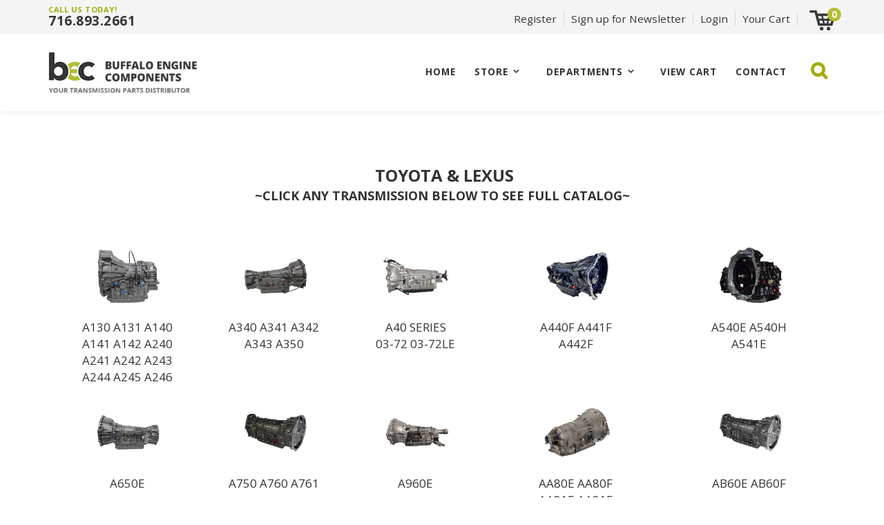

--- FILE ---
content_type: text/html; charset=UTF-8
request_url: https://www.buffaloengine.com/store-toyota
body_size: 7612
content:
<!DOCTYPE html PUBLIC "-//W3C//DTD XHTML 1.0 Transitional//EN" "http://www.w3.org/TR/xhtml1/DTD/xhtml1-transitional.dtd">
<html xmlns="http://www.w3.org/1999/xhtml">
   <html lang='en'>
    <head>
<meta http-equiv='X-UA-Compatible' content='IE=edge' />
        <title> Toyota Lexus Catalog </title>
        <meta http-equiv='Content-Type' content='text/html; charset=UTF-8' />
        <meta name="viewport" content="width=device-width, initial-scale=1.0">
        <meta http-equiv="Cache-Control" content="no-cache" />
        <meta http-equiv="Pragma" content="no-cache" />
        <meta name="Keywords" content="Buffalo, Engine, components, good used, auto parts, engine block" />
        <meta name="Description" content="Toyota Lexus Catalog" />
        <meta name="Robots" content="index,follow" />
        <meta name="Author" content="360 PSG" />
        <meta name="Copyright" content="Buffalo Engine Components" />
        <meta name="Generator" content="Fission Content Management System" />

        <script type='text/javascript'>
          var PF_pageLoaded = false;
        </script>

        <link rel='canonical' href='https://www.buffaloengine.com/store-toyota' />

        <!-- icons -->
        <link rel="shortcut icon" href="/templates/custom/buffaloengine2017/favicon.png">
        <link rel="apple-touch-icon-precomposed" href="/templates/custom/buffaloengine2017/apple-touch-icon.png">

        <!-- fonts -->
        <link href="//fonts.googleapis.com/css?family=Open+Sans:300,400,600,700,800" rel="stylesheet">

        <!-- styles -->
        <link rel="stylesheet" href="/templates/custom/buffaloengine2017/css/bootstrap.min.css" />
        <link rel="stylesheet" href="/cmscore/js/flexslider/flexslider.css" />
        
<link href='/templates/custom/buffaloengine2017/css/page.css?v=1.29.10.95694156' rel='stylesheet' type='text/css'  />
<link href='/templates/custom/buffaloengine2017/css/form.css?v=1.29.10.95694156' rel='stylesheet' type='text/css'  />
<link href='/templates/front/css/form-imagedrop.css?v=1.29.10.95694156' rel='stylesheet' type='text/css'  />
<link href='/templates/front/css/form-radio-checks.css?v=1.29.10.95694156' rel='stylesheet' type='text/css'  />
<link href='/templates/front/css/modules/rss-feed.css?v=1.29.10.95694156' rel='stylesheet' type='text/css'  />
<link href='/templates/front/css/modules/catalog-categories.css?v=1.29.10.95694156' rel='stylesheet' type='text/css'  />
<link href='/templates/front/css/modules/modules.css?v=1.29.10.95694156' rel='stylesheet' type='text/css'  />
<link href='/templates/custom/buffaloengine2017/css/content.css?v=1.29.10.95694156' rel='stylesheet' type='text/css'  />
<link href='/templates/custom/buffaloengine2017/css/list.css?v=1.29.10.95694156' rel='stylesheet' type='text/css'  />
<link href='/templates/front/css/modules/MOD.ImageList.001.css?v=1.29.10.95694156' rel='stylesheet' type='text/css'  />
<link href='/themes/basic/style.css?v=1.29.10.95694156' rel='stylesheet' type='text/css'  />
<link href='/themes/blank/style.css?v=1.29.10.95694156' rel='stylesheet' type='text/css'  />
<link href='/menus-css/mega-menu.css?v=1.29.10.95694156' rel='stylesheet' type='text/css'  />
<link href='/cmscore/js/flexslider/flexslider.css?v=1.29.10.95694156' rel='stylesheet' type='text/css'  />
<link href='/themes/side-by-side/style.css?v=1.29.10.95694156' rel='stylesheet' type='text/css'  />
<link href='/themes/basic2014/style.css?v=1.29.10.95694156' rel='stylesheet' type='text/css'  />
<link href='/templates/front/css/list-search-results.css?v=1.29.10.95694156' rel='stylesheet' type='text/css'  />
<link href='/templates/custom/buffaloengine2017/css/sitemap.css?v=1.29.10.95694156' rel='stylesheet' type='text/css'  />
<link href='/templates/front/css/categories.css?v=1.29.10.95694156' rel='stylesheet' type='text/css'  />
<link href='/templates/front/css/overlib.css?v=1.29.10.95694156' rel='stylesheet' type='text/css'  />
<link href='/cmscore/css/pf-responsive.css?v=1.29.10.95694156' rel='stylesheet' type='text/css'  />
<link href='/cmscore/css/font-awesome.css?v=1.29.10.95694156' rel='stylesheet' type='text/css'  />
<link href='/cmscore/css/form-website-field.css?v=1.29.10.95694156' rel='stylesheet' type='text/css'  />


        <!-- scripts -->
        <script type="text/javascript" src="//ajax.googleapis.com/ajax/libs/jquery/1.11.1/jquery.min.js"></script><script type="text/javascript">$.noConflict();</script>

<script type='text/javascript'>
var isLinuxServer = true; var isWindowsServer = false; var PF_QUICK_INFO_BLOCK_WIDTH = 200; var PF_QUICK_LAUNCH_BLOCK_HEIGHT = 100; var PF_QUICK_INFO_START = false; var PF_QUICK_LAUNCH_START = false; var TINYMCE_IMAGE_MANAGER_COMPONENT = 'imagemanager';  var TINYMCE_FILE_MANAGER_COMPONENT = 'filemanager'; var PF_WYSIWYG_ENGINE = 'CKEDITOR'; var PF_IS_CKEDITOR = 1; var CKEDITOR_BASEPATH = '/cmscore/ckeditor/4.5.7/'; var PF_IS_WYSIWYG_PRO = 0; var PF_IS_TINYMCE = 0;
</script>

<script type="text/javascript">var djConfig = {"baseUrl":"\/fission\/js\/dojo\/dojo\/","parseOnLoad":true,"modulePaths":{"pf":"\/fission\/js\/pf","cms":"\/js\/cms","cmsx":"\/app\/js\/cmsx"},"isDebug":false};</script>

<script src='/cmscore/css-js/448c841a289ccd4d35740a132aa8cd88.js?v=1.29.10.95694156' type='text/javascript'></script>

    
        <!--[if lt IE 9]>
          <script src="/templates/custom/buffaloengine2017/js/html5shiv.js"></script>
          <script src="/templates/custom/buffaloengine2017/js/respond.min.js"></script>
        <![endif]-->
        <script type="text/javascript" src="/templates/custom/buffaloengine2017/js/bootstrap.min.js"></script>
 <!-- Global site tag (gtag.js) - Google Ads: 867793296 -->
<script async src="https://www.googletagmanager.com/gtag/js?id=AW-867793296"></script>
<script>
  window.dataLayer = window.dataLayer || [];
  function gtag(){dataLayer.push(arguments);}
  gtag('js', new Date());

  gtag('config', 'AW-867793296');
</script>

<!-- Hotjar Tracking Code for https://www.buffaloengine.com/ -->
<script>
    (function(h,o,t,j,a,r){
        h.hj=h.hj||function(){(h.hj.q=h.hj.q||[]).push(arguments)};
        h._hjSettings={hjid:1617931,hjsv:6};
        a=o.getElementsByTagName('head')[0];
        r=o.createElement('script');r.async=1;
        r.src=t+h._hjSettings.hjid+j+h._hjSettings.hjsv;
        a.appendChild(r);
    })(window,document,'https://static.hotjar.com/c/hotjar-','.js?sv=');
</script>
      <script type='text/javascript' >(function(i,s,o,g,r,a,m){i['GoogleAnalyticsObject']=r;i[r]=i[r]||function(){(i[r].q=i[r].q||[]).push(arguments)},i[r].l=1*new Date();a=s.createElement(o),m=s.getElementsByTagName(o)[0];a.async=1;a.src=g;m.parentNode.insertBefore(a,m)})(window,document,'script','//www.google-analytics.com/analytics.js','ga');ga('create', 'UA-8534973-4', 'auto');ga('require', 'displayfeatures');ga('send', 'pageview');</script>

      <!-- Google Tag Manager -->
<script>(function(w,d,s,l,i){w[l]=w[l]||[];w[l].push({'gtm.start':
new Date().getTime(),event:'gtm.js'});var f=d.getElementsByTagName(s)[0],
j=d.createElement(s),dl=l!='dataLayer'?'&l='+l:'';j.async=true;j.src=
'https://www.googletagmanager.com/gtm.js?id='+i+dl;f.parentNode.insertBefore(j,f);
})(window,document,'script','dataLayer','GTM-WMBSTS3');</script>
<!-- End Google Tag Manager -->
    
<!-- Google Tag Manager -->
<script type='text/javascript' class='ce-script'>(function(w,d,s,l,i){w[l]=w[l]||[];w[l].push({'gtm.start':
new Date().getTime(),event:'gtm.js'});var f=d.getElementsByTagName(s)[0],
j=d.createElement(s),dl=l!='dataLayer'?'&l='+l:'';j.async=true;j.src=
'https://www.googletagmanager.com/gtm.js?id='+i+dl;f.parentNode.insertBefore(j,f);
})(window,document,'script','dataLayer','GTM-WMBSTS3');</script>
<!-- End Google Tag Manager -->

</head>
    <body onload='PF_pageLoaded=true; PF_JSA_generatePopUps_001();'>
<!-- Google Tag Manager (noscript) -->
<noscript><iframe src="https://www.googletagmanager.com/ns.html?id=GTM-WMBSTS3"
height="0" width="0" style="display:none;visibility:hidden"></iframe></noscript>
<!-- End Google Tag Manager (noscript) -->
    
    <section class="top-bar">
      <div class="container">

        <div class="row">
          <div class="col-xs-5 col-md-4">
            
              <div class="top-left">
                <div class='theme-blank module-static-content-001'><div class='module'><div class='module-content'><p><span>CALL US TODAY!</span></p>

<p><a href="tel:716.893.2661" onclick="ga('send', 'event', { eventCategory: 'click_to_call', eventAction: 'click', eventLabel: 'phone_header'});">716.893.2661</a></p></div></div></div>
              </div>
            
          </div>

          <div class="col-xs-7 col-md-8">
            
              <div class="top-right">
                <div class='theme-blank module-static-content-001'><div class='module'><div class='module-content'><ul>
	<li><a href="http://www.buffaloengine.com/registration">Register</a></li>
    <li><a data-toggle="modal" data-target="#pop">Sign up for Newsletter</a></li>
	<li><div class='theme-basic module-login-box-001'><div class='module'><h2 class='module-title'></h2><div class='module-content'><form id='login_block_100038' name='login_block_100038' action="/myaccount/site-login.php" method='post'  data-pf-form="true" style='margin:0px;'>
<input name='form_name' id='login_block_100038_form_name' type='hidden' value='login_block_100038' />
<input name='form_event' id='login_block_100038_form_event' type='hidden' value='submit' />
<input type='hidden' name='task'  value="process-site-login" />
<input type='hidden' name='login_redirect_to' id='login_redirect_to' value="dashboard" />
<a data-toggle="modal" data-target="#loginModal">Login</a>

<!-- Modal -->

<div id="loginModal" class="modal fade" role="dialog">
  <div class="modal-dialog">

    <!-- Modal content-->
    <div class="modal-content">
      <div class="modal-header">
        <button type="button" class="close" data-dismiss="modal">&times;</button>
        <h4 class="modal-title">User Login</h4>
      </div>
      <div class="modal-body">




<div class="login-wrap">
<table>
<tr>
    <td><label>USERNAME</label><br/>
<input type='text' name='login_username_100038' id='login_username_100038' value="" class="text-off" onfocus=" this.className='text-on';" onblur=" this.className='text-off';" /></td>
</tr>
<tr>
    <td><label>PASSWORD</label><br/>
<input type='password' name='login_password_100038' id='login_password_100038' value="" autocomplete="off" class="password-off" onfocus=" this.className='password-on';" onblur=" this.className='password-off';" /></td>
</tr>
<tr>
    <td><input type='submit' name='login_button_100038' id='login_button_100038' value="LOGIN" class="submit-off" onmouseover=" this.className='submit-over';" onmouseout=" this.className='submit-off';" onfocus=" this.className='submit-on';" onblur=" this.className='submit-off';" /></td>
</tr>


    <tr><td><small class="remember"><table border='0' cellpadding='0' cellspacing='0' class=''><tr><td class='collection'><input type='checkbox' name='login_remember_me_100038[]'  value="YES" class="checkbox-off" /></td><td class='collection-caption'>REMEMBER ME</td></tr></table></small></td></tr>



    <tr><td><small><a href='/forgot-password.php' title="FORGOT PASSWORD?">FORGOT PASSWORD?</a></small></td></tr>




</table>
</div>

      </div>

      <!--<div class="modal-footer">
         <button type="button" class="btn primary" data-dismiss="modal">Close</button>
      </div> -->

    </div>

  </div>
</div></form></div></div></div></li>
	<li class="hidden-xs"><a href="/cart" title="">Your Cart</a></li>
</ul></div></div></div><div class='theme-blank module-shopping-cart-001'><div class='module'><div class='module-content'><div id='scm001_100055' class='scm001holder'><div class="cart">
<a href="/cart"><img alt="cart" src="/templates/custom/buffaloengine2017/images/cart.png" /></a>
<div class="items-wrap"><span id='scm001_items_100055'>0</span></div>
</div></div></div></div></div>
              </div>
            
          </div>
        </div>

      </div>
    </section>
    

        <nav class="navbar">
          <div class="container">
            <a class="navbar-brand" href="/">
              <img src="/templates/custom/buffaloengine2017/images/logo.png" alt="Buffalo Engine Logo">
            </a>

            
            <button class="navbar-toggle" type="button" data-toggle="collapse" data-target="#navbar-menu" aria-controls="navbar-menu" aria-expanded="false" aria-label="Toggle navigation">
              <i class="fa fa-bars"></i>
            </button>

            <div class="collapse navbar-collapse" id="navbar-menu">
              <div class='theme-blank module-menu-002'><div class='module'><div class='module-content'><div class='pf-cssmenu-mega-menu-div'><ul id='menu_db4612e0d19a21192218f4e65984abc4' class='pf-cssmenu-mega-menu'><li class='lev1 no-sub no-sub-lev1 first first-lev1 ' ><a href='/'  class='lev1 no-sub no-sub-lev1 first first-lev1 '>Home</a></li><li class='lev1 sub sub-lev1 ' ><a href='https://www.buffaloengine.com/store-main'  class='lev1 sub sub-lev1 '>Store</a><ul class='sub sub-lev2 lev2'><li class='lev2 no-sub no-sub-lev2 first first-lev2 ' ><a href='https://www.buffaloengine.com/app/transmission-search'  class='lev2 no-sub no-sub-lev2 first first-lev2 '>TRANSMISSION LOOKUP</a></li><li class='lev2 no-sub no-sub-lev2 ' ><a href='https://www.buffaloengine.com/store-chrysler'  class='lev2 no-sub no-sub-lev2 '>CHRYSLER, JEEP, DODGE</a></li><li class='lev2 no-sub no-sub-lev2 ' ><a href='https://www.buffaloengine.com/store-ford'  class='lev2 no-sub no-sub-lev2 '>FORD</a></li><li class='lev2 no-sub no-sub-lev2 ' ><a href='https://www.buffaloengine.com/store/gm'  class='lev2 no-sub no-sub-lev2 '>GENERAL MOTORS</a></li><li class='lev2 no-sub no-sub-lev2 ' ><a href='https://www.buffaloengine.com/store-honda'  class='lev2 no-sub no-sub-lev2 '>HONDA &amp; ACURA</a></li><li class='lev2 no-sub no-sub-lev2 ' ><a href='https://www.buffaloengine.com/store-mazda'  class='lev2 no-sub no-sub-lev2 '>MAZDA</a></li><li class='lev2 no-sub no-sub-lev2 ' ><a href='https://www.buffaloengine.com/store-mercedes'  class='lev2 no-sub no-sub-lev2 '>MERCEDES</a></li><li class='lev2 no-sub no-sub-lev2 ' ><a href='https://www.buffaloengine.com/store-mitsubishi'  class='lev2 no-sub no-sub-lev2 '>MITSUBISHI &amp; HYUNDAI</a></li><li class='lev2 no-sub no-sub-lev2 ' ><a href='https://www.buffaloengine.com/store-nissan'  class='lev2 no-sub no-sub-lev2 '>NISSAN</a></li><li class='lev2 no-sub no-sub-lev2 ' ><a href='https://www.buffaloengine.com/store-subaru'  class='lev2 no-sub no-sub-lev2 '>SUBARU</a></li><li class='lev2 no-sub no-sub-lev2 ' ><a href='https://www.buffaloengine.com/store-toyota'  class='lev2 no-sub no-sub-lev2 '>TOYOTA &amp; LEXUS</a></li><li class='lev2 no-sub no-sub-lev2 ' ><a href='https://www.buffaloengine.com/store-vw'  class='lev2 no-sub no-sub-lev2 '>VOLKSWAGEN</a></li><li class='lev2 no-sub no-sub-lev2 ' ><a href='https://www.buffaloengine.com/store-zf'  class='lev2 no-sub no-sub-lev2 '>ZF SERIES</a></li><li class='lev2 no-sub no-sub-lev2 ' ><a href='https://www.buffaloengine.com/store-aisin'  class='lev2 no-sub no-sub-lev2 '>AISIN WARNER</a></li><li class='lev2 no-sub no-sub-lev2 ' ><a href='https://www.buffaloengine.com/transfer-case'  class='lev2 no-sub no-sub-lev2 '>TRANSFER CASE</a></li><li class='lev2 no-sub no-sub-lev2 ' ><a href='https://www.buffaloengine.com/store-parts-by-part-type'  class='lev2 no-sub no-sub-lev2 '>ALL NEW PRODUCTS</a></li><li class='lev2 no-sub no-sub-lev2 ' ><a href='https://www.buffaloengine.com/store-used-parts-by-type'  class='lev2 no-sub no-sub-lev2 '>ALL USED PRODUCTS</a></li><li class='lev2 no-sub no-sub-lev2 last last-lev2 ' ><a href='https://www.buffaloengine.com/featured'  class='lev2 no-sub no-sub-lev2 last last-lev2 '>FEATURED</a></li></ul></li><li class='lev1 sub sub-lev1 ' ><a href='/departments'  class='lev1 sub sub-lev1 '>Departments</a><ul class='sub sub-lev2 lev2'><li class='lev2 no-sub no-sub-lev2 first first-lev2 ' ><a href='/departments#engine-processing'  class='lev2 no-sub no-sub-lev2 first first-lev2 '>ENGINE CORE PROCESSING</a></li><li class='lev2 no-sub no-sub-lev2 ' ><a href='/departments#transmission-processing'  class='lev2 no-sub no-sub-lev2 '>TRANSMISSION CORE PROCESSING</a></li><li class='lev2 no-sub no-sub-lev2 ' ><a href='/departments#scrap-metal'  class='lev2 no-sub no-sub-lev2 '>SCRAP METAL PROCESSING</a></li><li class='lev2 no-sub no-sub-lev2 ' ><a href='/departments#furnace'  class='lev2 no-sub no-sub-lev2 '>ALUMINUM SWEAT FURNACE DIVISION</a></li><li class='lev2 no-sub no-sub-lev2 last last-lev2 ' ><a href='https://www.buffaloengine.com/app/transmission-search'  class='lev2 no-sub no-sub-lev2 last last-lev2 '>TRANSMISSION LOOKUP</a></li></ul></li><li class='lev1 no-sub no-sub-lev1 ' ><a href='/cart/view-cart'  class='lev1 no-sub no-sub-lev1 '>VIEW CART</a></li><li class='lev1 no-sub no-sub-lev1 last last-lev1 ' ><a href='/content/pages/contact-us'  class='lev1 no-sub no-sub-lev1 last last-lev1 '>CONTACT</a></li></ul></div>
                <!--[if lte IE 6]>
                <script type='text/javascript'>Event.observe(window, 'load', function() { PF_cssmenu_hover('menu_db4612e0d19a21192218f4e65984abc4'); });</script>
                <![endif]-->
                </div></div></div>
            </div>
            

              
              <span class="hidden-xs">
                <div class='theme-blank module-catalog-search-001'><div class='module'><div class='module-content'><div class="product-search-module">
                        <form id='catalog_product_search' name='catalog_product_search' action="/catalog/product" method='get'  data-pf-form="true" style='margin:0px;'>
<input name='form_name' id='catalog_product_search_form_name' type='hidden' value='catalog_product_search' />
<input name='form_event' id='catalog_product_search_form_event' type='hidden' value='submit' />
<div class="search-icon" onclick="showSearchDiv()">
<i class="fa fa-search" aria-hidden="true"></i>

<div class="search-boxes" id="search-wrap">
<input type='text' name='q' id='q' value="" class="text-off" onfocus=" this.className='text-on';" onblur=" this.className='text-off';" />
<div class="search-options">
<table border='0' cellpadding='0' cellspacing='0' class=''><tr><td class='collection'><input type='radio' name='search_type' id='search_type_0' value="PRODUCT" checked="checked" class="radio-off" /></td><td class='collection-caption'><label for="search_type_0">Search Products</label></td></tr><tr><td class='collection'><input type='radio' name='search_type' id='search_type_1' value="SKU" class="radio-off" /></td><td class='collection-caption'><label for="search_type_1">Find By SKU</label></td></tr></table>
</div>
<div class="search-btn"><input type='submit' name='search' id='btn_search_catalog' value="SEARCH" class="submit-off" onmouseover=" this.className='submit-over';" onmouseout=" this.className='submit-off';" onfocus=" this.className='submit-on';" onblur=" this.className='submit-off';" /></div>
</div>
</div>    </form>
                    </div></div></div></div>
              </span>
              

              
              <div class="search-mobile visible-xs">
                <div class='theme-blank module-catalog-search-001'><div class='module'><div class='module-content'><div class="product-search-module">
                        <form id='catalog_product_search' name='catalog_product_search' action="/catalog/product" method='get'  data-pf-form="true" style='margin:0px;'>
<input name='form_name' id='catalog_product_search_form_name' type='hidden' value='catalog_product_search' />
<input name='form_event' id='catalog_product_search_form_event' type='hidden' value='submit' />
<div class="search-boxes">
  <input type='text' name='q' id='q' value="" class="text-off" onfocus=" this.className='text-on';" onblur=" this.className='text-off';" />
    <div class="search-options">
      
    </div>
  <div class="search-btn"><input type='submit' name='search' id='btn_search_catalog' value="FIND PRODUCT" class="submit-off" onmouseover=" this.className='submit-over';" onmouseout=" this.className='submit-off';" onfocus=" this.className='submit-on';" onblur=" this.className='submit-off';" /></div>
  </div>    </form>
                    </div></div></div></div>
              </div>
              

          </div>
        </nav>

        

        


        


        


        <section class="main">

            <div class="container">
                <div class="row">
                    <div class="col-sm-12">
                        <div class='pf-responsive'>
<p align="center"><strong><font size="5">&nbsp;TOYOTA &amp; LEXUS</font><br />
<font size="4">~CLICK ANY TRANSMISSION BELOW TO SEE FULL CATALOG~</font></strong></p>

<p align="center">&nbsp;</p>

<table border="0" bordercolor="#000000" cellpadding="3" cellspacing="0" style="width: 100%; border-collapse: collapse" summary="">
	<tbody>
		<tr valign="top">
			<td width="20%">
			<p align="center">&nbsp;<a href="https://www.buffaloengine.com/store-toyota-a130"><img alt="" src="/content/images/web pages/PART PAGES/TOYOTA/A130/A130.jpg" style="width: 100px; height: 100px;" title="" /></a></p>

			<p align="center">A130 A131 A140<br />
			A141 A142 A240<br />
			A241 A242 A243<br />
			A244 A245 A246</p>
			</td>
			<td align="center">
			<p align="center">&nbsp;<a href="https://www.buffaloengine.com/store-toyota-a340"><img alt="" src="/content/images/web pages/PART PAGES/TOYOTA/A340/A340.jpg" style="width: 100px; height: 100px;" title="" /></a></p>

			<p align="center">A340 A341 A342<br />
			A343 A350</p>
			</td>
			<td align="center">
			<p align="center">&nbsp;<a href="https://www.buffaloengine.com/store-toyota-a40-series"><img alt="" src="/content/images/web pages/PART PAGES/TOYOTA/A40/A40.jpg" style="width: 100px; height: 100px;" title="" /></a></p>

			<p align="center">A40 SERIES<br />
			03-72 03-72LE</p>
			</td>
			<td align="center">
			<p align="center">&nbsp;<a href="https://www.buffaloengine.com/store-toyota-a440f"><img alt="" src="/content/images/web pages/PART PAGES/TOYOTA/A440/A440.jpg" style="width: 100px; height: 100px;" title="" /></a></p>

			<p align="center">A440F A441F<br />
			A442F</p>
			</td>
			<td align="center">
			<p align="center">&nbsp;<a href="https://www.buffaloengine.com/store-toyota-a540"><img alt="" src="/content/images/web pages/PART PAGES/TOYOTA/A540/A540.jpg" style="width: 100px; height: 100px;" title="" /></a></p>

			<p align="center">A540E A540H<br />
			A541E</p>
			</td>
		</tr>
		<tr align="center">
			<td align="center">
			<p align="center">&nbsp;<a href="https://www.buffaloengine.com/store-toyota-a650"><img alt="" src="/content/images/web pages/PART PAGES/TOYOTA/A650/A650.jpg" style="width: 100px; height: 100px;" title="" /></a></p>

			<p align="center">A650E</p>
			</td>
			<td align="center">
			<p align="center">&nbsp;<a href="https://www.buffaloengine.com/store-toyota-a750"><img alt="" src="/content/images/web pages/PART PAGES/TOYOTA/A750/A750.jpg" style="width: 100px; height: 100px;" title="" /></a></p>

			<p align="center">A750 A760 A761</p>
			</td>
			<td align="center">
			<p align="center">&nbsp;<a href="https://www.buffaloengine.com/store-toyota-a960e"><img alt="" src="/content/images/web pages/PART PAGES/TOYOTA/A960/A960.jpg" style="width: 100px; height: 100px;" title="" /></a></p>

			<p align="center">A960E</p>
			</td>
			<td align="center">
			<p align="center">&nbsp;<a href="https://www.buffaloengine.com/store-toyota-aa80e"><img alt="" src="/content/images/web pages/PART PAGES/TOYOTA/AA80/AA80.jpg" style="width: 100px; height: 100px;" title="" /></a></p>

			<p align="center">AA80E AA80F<br />
			AA81E AA81F<br />
			<br />
			&nbsp;</p>
			</td>
			<td align="center">
			<p align="center">&nbsp;<a href="https://www.buffaloengine.com/store-toyota-ab60e"><img alt="" src="/content/images/web pages/PART PAGES/TOYOTA/AB60/AB60.jpg" style="width: 100px; height: 100px;" title="" /></a></p>

			<p align="center">AB60E AB60F</p>
			</td>
		</tr>
		<tr>
			<td style="text-align: center;">
			<p><a href="https://www.buffaloengine.com/store-toyota-ac60e"><img alt="" src="/content/images/web pages/PART PAGES/TOYOTA/AC60/AC60.jpg" style="width: 100px; height: 100px;" title="" /></a></p>

			<p>AC60E AC60F<br />
			<br />
			<br />
			&nbsp;</p>
			</td>
			<td style="text-align: center;">
			<p><a href="https://www.buffaloengine.com/store-toyota-k110"><img alt="" src="/content/images/web pages/PART PAGES/TOYOTA/K110/K110.jpg" style="width: 100px; height: 100px;" title="" /></a></p>

			<p>K110 K111 K112<br />
			K114</p>
			</td>
			<td style="text-align: center;">
			<p><a href="https://www.buffaloengine.com/store-toyota-k310"><img alt="" src="/content/images/web pages/PART PAGES/TOYOTA/K310/K310.jpg" style="width: 100px; height: 100px;" title="" /></a></p>

			<p>K310 K311 K312<br />
			K313</p>
			</td>
			<td style="text-align: center;">
			<p><a href="https://www.buffaloengine.com/store-toyota-u140"><img alt="" src="/content/images/web pages/PART PAGES/TOYOTA/U140/U140.jpg" style="width: 100px; height: 100px;" title="" /></a></p>

			<p>U140E U140F U142E<br />
			U150E U151E U151F<br />
			U240E U241E U250E</p>
			</td>
			<td style="text-align: center;">
			<p><a href="https://www.buffaloengine.com/store-toyota-u340"><img alt="" src="/content/images/web pages/PART PAGES/TOYOTA/U340/U340.jpg" style="width: 100px; height: 100px;" title="" /></a></p>

			<p>U340E U341E U341F</p>
			</td>
		</tr>
		<tr>
			<td style="text-align: center;">
			<p><a href="https://www.buffaloengine.com/store-toyota-u440"><img alt="" src="/content/images/web pages/PART PAGES/TOYOTA/U440/U440.jpg" style="width: 100px; height: 100px;" title="" /></a></p>

			<p>U440E U440F U441E<br />
			U441F</p>
			</td>
			<td style="text-align: center;">
			<p><a href="https://www.buffaloengine.com/store-toyota-u660"><img alt="" src="/content/images/web pages/PART PAGES/TOYOTA/U660/U660.jpg" style="width: 100px; height: 100px;" title="" /></a></p>

			<p>U660E U660F<br />
			U760E U760F</p>
			</td>
			<td style="text-align: center;">
			<p><a href="https://www.buffaloengine.com/store-toyota-ua80e"><img alt="" src="/content/images/web pages/PART PAGES/TOYOTA/UA80/UA80.jpg" style="width: 100px; height: 100px;" title="" /></a></p>

			<p>UA80E/F UB80E/F<br />
			U880E/F U881E/F<br />
			AW8F35 AW8F45</p>
			</td>
			<td align="center">&nbsp;</td>
			<td align="center">&nbsp;</td>
		</tr>
	</tbody>
</table>

</div><!-- end pf-responsive -->
                    </div>

                    

                </div>
            </div>
        </section>


        <div id="unsticky"></div>

        

        
        <!-- Featured Products -->
        <section class="section02">
            <div class="container">
                <div class="row">
                    <div class='theme-basic module-related-products-001'><div class='module'><h2 class='module-title'>Related Products</h2><div class='module-content'><div class="flexslider">
    <ul class="related-products-list slides">
        <li class="related-products-item">
    
<div id="simple-list-display-001">
    <div class='empty-list'>No Results</div>
</div>

</li>

    </ul>
</div>

<script type="text/javascript">
    jQuery(function() {
        jQuery('.flexslider').flexslider();
    });
</script>
</div></div></div>
                </div>
            </div>
        </section>
        

        

        

        

        
        <!-- Strong Footer -->
        <section class="strong-footer">
            <div class="container">
                <div class="row">
                    <div class='theme-side-by-side module-static-content-001'><div class='module'><h2 class='module-title'></h2><div class='module-content'><p><a href="/"><img alt="Buffalo Engine Components" class="footer-logo" src="/templates/custom/buffaloengine2017/images/logo-w.png" /></a></p>

<p class="icon icon-phone"><span class="call">CALL US TODAY!</span><br />
<a href="tel:716.893.2661" onclick="ga('send', 'event', { eventCategory: 'click_to_call', eventAction: 'click', eventLabel: 'phone_footer'});">716.893.2661</a></p>

<p class="icon icon-map">1824 FILLMORE AVE<br />
BUFFALO&nbsp;NY 14214</p>

<p class="icon icon-fax">716-893-0790</p>

<p class="icon icon-email"><a href="/cdn-cgi/l/email-protection#d087959283919c95839092859696919c9f959e97999e95fe939f9d"><span style="font-size:12px;"><span class="__cf_email__" data-cfemail="0d5a484f5e4c41485e4d4f584b4b4c414248434a444348234e4240">[email&#160;protected]</span></span></a></p></div></div></div><div class='theme-side-by-side module-static-content-001'><div class='module'><h2 class='module-title'>Our Products</h2><div class='module-content'><div>
<ul>
	<li><a href="https://www.buffaloengine.com/store-aisin">AISIN WARNER</a></li>
	<li><a href="https://www.buffaloengine.com/store-chrysler">CHRYSLER, JEEP, FIAT</a></li>
	<li><a href="https://www.buffaloengine.com/store/gm">GENERAL MOTORS</a></li>
	<li><a href="https://www.buffaloengine.com/store-ford">FORD</a></li>
	<li><a href="https://www.buffaloengine.com/store-honda">HONDA &amp; ACURA</a></li>
	<li><a href="https://www.buffaloengine.com/store-mazda">MAZDA</a></li>
	<li><a href="https://www.buffaloengine.com/store-mercedes">MERCEDES</a></li>
	<li><a href="https://www.buffaloengine.com/store-mitsubishi">MITSUBISHI, HYUNDAI</a></li>
	<li><a href="https://www.buffaloengine.com/store-nissan">NISSAN</a></li>
	<li><a href="https://www.buffaloengine.com/store-subaru">SUBARU</a></li>
	<li><a href="https://www.buffaloengine.com/store-toyota">TOYOTA, LEXUS</a></li>
	<li><a href="https://www.buffaloengine.com/store-vw">VOLKSWAGEN</a></li>
	<li><a href="https://www.buffaloengine.com/store-zf">ZF SERIES</a></li>
	<li><a href="https://www.buffaloengine.com/store-used-parts-by-type">ALL USED PRODUCTS</a></li>
	<li><a href="https://www.buffaloengine.com/store-parts-by-part-type">ALL NEW PRODUCTS</a></li>
</ul>
</div></div></div></div><div class='theme-side-by-side module-static-content-001'><div class='module'><h2 class='module-title'>Our Company</h2><div class='module-content'><ul>
	<li><a href="/content/pages/contact-us">CONTACT US</a></li>
	<li><a href="/myaccount/profile.php">MY ACCOUNT</a></li>
	<li><a href="/cart/view-cart">MY CART</a></li>
	<li><a href="/login">LOGIN</a></li>
	<li><a href="/service-areas">SERVICE AREAS</a></li>
</ul></div></div></div><div class='theme-side-by-side module-static-content-001'><div class='module'><h2 class='module-title'>Departments</h2><div class='module-content'><div>
<div>
<ul>
	<li><a href="/content/pages/scrap-metal">AUTO SCRAP METAL</a></li>
	<li><a href="/content/pages/engine-cores">ENGINE CORES</a></li>
	<li><a href="/catalog/categories">TRANSMISSION RETAIL</a></li>
	<li><a href="/content/pages/used-transmission-cores">TRANSMISSION CORES</a></li>
	<li><a href="/department-torque-converters">CONVERTER CORES</a></li>
</ul>
</div>
</div></div></div></div>
                </div>
            </div>
        </section>
        

        

        
        <div id="pop" class="modal fade" tabindex="-1" role="dialog" aria-labelledby="myModalLabel" aria-hidden="true">
         <div class="modal-dialog">
            <div class="modal-content">
              <div class="modal-header">
                <button type="button" class="close" data-dismiss="modal" aria-hidden="true">&times;  </button>
                <h4 class="modal-title" id="myModalLabel"></h4>
              </div>
              <div class="modal-body">
                <div class='theme-blank module-static-content-001'><div class='module'><div class='module-content'><h3 style="text-align: center;">Sign up for our <strong>newsletter</strong></h3>

<p style="text-align: center;"><form id='a100001_siteform' name='a100001_siteform' action="/store-toyota" method='post'  data-pf-form="true" class="form-action" style='margin:0px;'>
<input name='form_name' id='a100001_siteform_form_name' type='hidden' value='a100001_siteform' />
<input name='form_event' id='a100001_siteform_form_event' type='hidden' value='submit' />
<input type='hidden' name='siteform_id'  value="100001" />
<input type='hidden' name='siteform_pfpmid'  value="116066" />
<input type='hidden' name='siteform_skin'  value="/custom/buffaloengine2017" />
<input type='hidden' name='a100001_step' id='a100001_step' value="1" />
<input type='hidden' name='a100001_started_at' id='a100001_started_at' value="2026-01-30 20:11:52" />
<div class='form-layout'><table><tr>
    <td colspan='2' class='form-caption-2'><label for='a100001_l100005_e100022_name'>Name</label></td>
</tr>
<tr>
    <td colspan='2' class='form-element-1'><input type='text' name='a100001_l100005_e100022_name' id='a100001_l100005_e100022_name' value="" class="text-off" onfocus=" this.className='text-on';" onblur=" this.className='text-off';" /></td>
</tr>
<tr>
    <td colspan='2' class='form-caption-2'><label for='a100001_l100005_e100021_email'>Email</label></td>
</tr>
<tr>
    <td colspan='2' class='form-element-1'><input type='text' name='a100001_l100005_e100021_email' id='a100001_l100005_e100021_email' value="" class="text-off" onfocus=" this.className='text-on';" onblur=" this.className='text-off';" /></td>
</tr>
</table></div><div id='a100001_captcha' class='captcha-normal' style='padding:4px;'><table>
                       <tr>
                           <td class='captcha-label' style='font-size:10px;'>Security Code...</td>
                       </tr>
                       <tr>
                            <td class='captcha-image'><img src='/cmscore/captcha/a100001_siteform/0318807001769821912' style='border:1px solid #000000;'  alt='Security Captcha' /></td>
                       </tr>
                       <tr>
                            <td class='captcha-caption' style='font-size:10px;'>Type Code Above Into This Box</td>
                       </tr>
                       <tr>
                            <td class='captcha-input'><input type='text' name='a100001_siteform_captcha_text' id='a100001_siteform_captcha_text' value="" class="text-off" onfocus=" this.className='text-on';" onblur=" this.className='text-off';" style='width:px; ' /></td>
                       </tr>
                       </table></div><table width='100%'><tr><td align='center'><div align='center' id='a100001_submit_btn_container'><input type='submit' name='a100001_submit_btn' id='a100001_submit_btn' value="Sign Up" onclick="this.style.display='none'; if (document.getElementById('a100001_submit_btn_container')) { document.getElementById('a100001_submit_btn_container').style.display='none'; } if (document.getElementById('a100001_submit_btn_processing')) { document.getElementById('a100001_submit_btn_processing').style.display='block'; }  return true;" class="submit-off" onmouseover=" this.className='submit-over';" onmouseout=" this.className='submit-off';" onfocus=" this.className='submit-on';" onblur=" this.className='submit-off';" style='cursor:pointer; ' /></div><div  align='center' style="display:none;" id='a100001_submit_btn_processing'>Processing...</div></td></tr></table></form></p></div></div></div>
              </div>
            </div>
          </div>
        </div>
        

        <div id='pfwindow_handler' style='visibility:hidden;'><div id='pfwindow_loading'><img src='/cmscore/images/loading/150x150.gif' width='150' height='150' style='display:none;' border='0' alt='Loading' title='' /></div></div>
        <div id='debug_window'></div>
        
        <img src='/cmscore/js-detect.php?e=1' height='1' width='1' alt='' style='display:none;' /><noscript><img src='/cmscore/js-detect.php?e=0' height='1' width='1' alt='' style='display:none;' /></noscript>

        <script data-cfasync="false" src="/cdn-cgi/scripts/5c5dd728/cloudflare-static/email-decode.min.js"></script><script type="text/javascript" src="/templates/custom/buffaloengine2017/js/jquery.sticky.js"></script>
        <script type="text/javascript" src="/templates/custom/buffaloengine2017/js/scripts.js"></script>
        <script type="text/javascript" src="/cmscore/js/flexslider/jquery.flexslider-min.js"></script>
        <script type="text/javascript" src="/templates/custom/buffaloengine2017/js/jquery.matchHeight.js"></script>

        <!-- clicking the search icon reveals search box div below -->
        <script type="text/javascript">
          function showSearchDiv() {
          document.getElementById('search-wrap').style.display = "block";
        }
        </script>

    
<!-- Google Tag Manager (noscript) -->
<noscript><iframe src='https://www.googletagmanager.com/ns.html?id=GTM-WMBSTS3'
height='0' width='0' style='display:none;visibility:hidden'></iframe></noscript>
<!-- End Google Tag Manager (noscript) -->

</body>
</html>

--- FILE ---
content_type: text/plain
request_url: https://www.google-analytics.com/j/collect?v=1&_v=j102&a=712725855&t=pageview&_s=1&dl=https%3A%2F%2Fwww.buffaloengine.com%2Fstore-toyota&ul=en-us%40posix&dt=Toyota%20Lexus%20Catalog&sr=1280x720&vp=1280x720&_u=IGBAgEABAAAAACAAI~&jid=1403871967&gjid=672866852&cid=1939844101.1769821914&tid=UA-8534973-4&_gid=1988013402.1769821914&_slc=1&z=1309954215
body_size: -452
content:
2,cG-3EYLDFZRVN

--- FILE ---
content_type: application/javascript
request_url: https://www.buffaloengine.com/cmscore/css-js/448c841a289ccd4d35740a132aa8cd88.js?v=1.29.10.95694156
body_size: 85800
content:
/******* [FILE] 58c2007a2e8ca1f0c8ac75ef01bc2f95.js *******/
/******* [ORIG] /cmscore/js/prototype/prototype-1.7.3-with-utils-360mod.js *******/
var Prototype={Version:"1.7.3",Browser:(function(){var b=navigator.userAgent;var a=Object.prototype.toString.call(window.opera)=="[object Opera]";return{IE:!!window.attachEvent&&!a,Opera:a,WebKit:b.indexOf("AppleWebKit/")>-1,Gecko:b.indexOf("Gecko")>-1&&b.indexOf("KHTML")===-1,MobileSafari:/Apple.*Mobile/.test(b)}})(),BrowserFeatures:{XPath:!!document.evaluate,SelectorsAPI:!!document.querySelector,ElementExtensions:(function(){var a=window.Element||window.HTMLElement;return !!(a&&a.prototype)})(),SpecificElementExtensions:(function(){if(typeof window.HTMLDivElement!=="undefined"){return true}var c=document.createElement("div"),b=document.createElement("form"),a=false;if(c.__proto__&&(c.__proto__!==b.__proto__)){a=true}c=b=null;return a})()},ScriptFragment:"<script[^>]*>([\\S\\s]*?)<\/script\\s*>",LinkFragment:"<link[^>]*/>",JSONFilter:/^\/\*-secure-([\s\S]*)\*\/\s*$/,emptyFunction:function(){},K:function(a){return a}};if(Prototype.Browser.MobileSafari){Prototype.BrowserFeatures.SpecificElementExtensions=false}var Class=(function(){var d=(function(){for(var e in {toString:1}){if(e==="toString"){return false}}return true})();function a(){}function b(){var h=null,g=$A(arguments);if(Object.isFunction(g[0])){h=g.shift()}function e(){this.initialize.apply(this,arguments)}Object.extend(e,Class.Methods);e.superclass=h;e.subclasses=[];if(h){a.prototype=h.prototype;e.prototype=new a;h.subclasses.push(e)}for(var f=0,j=g.length;f<j;f++){e.addMethods(g[f])}if(!e.prototype.initialize){e.prototype.initialize=Prototype.emptyFunction}e.prototype.constructor=e;return e}function c(l){var g=this.superclass&&this.superclass.prototype,f=Object.keys(l);if(d){if(l.toString!=Object.prototype.toString){f.push("toString")}if(l.valueOf!=Object.prototype.valueOf){f.push("valueOf")}}for(var e=0,h=f.length;e<h;e++){var k=f[e],j=l[k];if(g&&Object.isFunction(j)&&j.argumentNames()[0]=="$super"){var m=j;j=(function(n){return function(){return g[n].apply(this,arguments)}})(k).wrap(m);j.valueOf=(function(n){return function(){return n.valueOf.call(n)}})(m);j.toString=(function(n){return function(){return n.toString.call(n)}})(m)}this.prototype[k]=j}return this}return{create:b,Methods:{addMethods:c}}})();(function(){var z=Object.prototype.toString,l=Object.prototype.hasOwnProperty,A="Null",C="Undefined",L="Boolean",x="Number",w="String",J="Object",j="[object Function]",d="[object Boolean]",k="[object Number]",f="[object String]",b="[object Array]",I="[object Date]",e=window.JSON&&typeof JSON.stringify==="function"&&JSON.stringify(0)==="0"&&typeof JSON.stringify(Prototype.K)==="undefined";var r=["toString","toLocaleString","valueOf","hasOwnProperty","isPrototypeOf","propertyIsEnumerable","constructor"];var a=(function(){for(var M in {toString:1}){if(M==="toString"){return false}}return true})();function E(N){switch(N){case null:return A;case (void 0):return C}var M=typeof N;switch(M){case"boolean":return L;case"number":return x;case"string":return w}return J}function h(M,O){for(var N in O){M[N]=O[N]}return M}function m(M){try{if(p(M)){return"undefined"}if(M===null){return"null"}return M.inspect?M.inspect():String(M)}catch(N){if(N instanceof RangeError){return"..."}throw N}}function B(M){return n("",{"":M},[])}function n(V,S,T){var U=S[V];if(E(U)===J&&typeof U.toJSON==="function"){U=U.toJSON(V)}var O=z.call(U);switch(O){case k:case d:case f:U=U.valueOf()}switch(U){case null:return"null";case true:return"true";case false:return"false"}var R=typeof U;switch(R){case"string":return U.inspect(true);case"number":return isFinite(U)?String(U):"null";case"object":for(var N=0,M=T.length;N<M;N++){if(T[N]===U){throw new TypeError("Cyclic reference to '"+U+"' in object")}}T.push(U);var Q=[];if(O===b){for(var N=0,M=U.length;N<M;N++){var P=n(N,U,T);Q.push(typeof P==="undefined"?"null":P)}Q="["+Q.join(",")+"]"}else{var W=Object.keys(U);for(var N=0,M=W.length;N<M;N++){var V=W[N],P=n(V,U,T);if(typeof P!=="undefined"){Q.push(V.inspect(true)+":"+P)}}Q="{"+Q.join(",")+"}"}T.pop();return Q}}function K(M){return JSON.stringify(M)}function D(M){return $H(M).toQueryString()}function q(M){return M&&M.toHTML?M.toHTML():String.interpret(M)}function y(M){if(E(M)!==J){throw new TypeError()}var O=[];for(var P in M){if(l.call(M,P)){O.push(P)}}if(a){for(var N=0;P=r[N];N++){if(l.call(M,P)){O.push(P)}}}return O}function H(M){var N=[];for(var O in M){N.push(M[O])}return N}function t(M){return h({},M)}function F(M){return !!(M&&M.nodeType==1)}function v(M){return z.call(M)===b}var c=(typeof Array.isArray=="function")&&Array.isArray([])&&!Array.isArray({});if(c){v=Array.isArray}function s(M){return M instanceof Hash}function o(M){return z.call(M)===j}function g(M){return z.call(M)===f}function G(M){return z.call(M)===k}function u(M){return z.call(M)===I}function p(M){return typeof M==="undefined"}h(Object,{extend:h,inspect:m,toJSON:e?K:B,toQueryString:D,toHTML:q,keys:Object.keys||y,values:H,clone:t,isElement:F,isArray:v,isHash:s,isFunction:o,isString:g,isNumber:G,isDate:u,isUndefined:p})})();Object.extend(Function.prototype,(function(){var m=Array.prototype.slice;function d(q,n){var p=q.length,o=n.length;while(o--){q[p+o]=n[o]}return q}function k(o,n){o=m.call(o,0);return d(o,n)}function g(){var n=this.toString().match(/^[\s\(]*function[^(]*\(([^)]*)\)/)[1].replace(/\/\/.*?[\r\n]|\/\*(?:.|[\r\n])*?\*\//g,"").replace(/\s+/g,"").split(",");return n.length==1&&!n[0]?[]:n}function h(p){if(arguments.length<2&&Object.isUndefined(arguments[0])){return this}if(!Object.isFunction(this)){throw new TypeError("The object is not callable.")}var r=function(){};var n=this,o=m.call(arguments,1);var q=function(){var s=k(o,arguments);var t=this instanceof q?this:p;return n.apply(t,s)};r.prototype=this.prototype;q.prototype=new r();return q}function f(p){var n=this,o=m.call(arguments,1);return function(r){var q=d([r||window.event],o);return n.apply(p,q)}}function l(){if(!arguments.length){return this}var n=this,o=m.call(arguments,0);return function(){var p=k(o,arguments);return n.apply(this,p)}}function e(p){var n=this,o=m.call(arguments,1);p=p*1000;return window.setTimeout(function(){return n.apply(n,o)},p)}function a(){var n=d([0.01],arguments);return this.delay.apply(this,n)}function c(o){var n=this;return function(){var p=d([n.bind(this)],arguments);return o.apply(this,p)}}function b(){if(this._methodized){return this._methodized}var n=this;return this._methodized=function(){var o=d([this],arguments);return n.apply(null,o)}}var j={argumentNames:g,bindAsEventListener:f,curry:l,delay:e,defer:a,wrap:c,methodize:b};if(!Function.prototype.bind){j.bind=h}return j})());(function(c){function b(){return this.getUTCFullYear()+"-"+(this.getUTCMonth()+1).toPaddedString(2)+"-"+this.getUTCDate().toPaddedString(2)+"T"+this.getUTCHours().toPaddedString(2)+":"+this.getUTCMinutes().toPaddedString(2)+":"+this.getUTCSeconds().toPaddedString(2)+"Z"}function a(){return this.toISOString()}if(!c.toISOString){c.toISOString=b}if(!c.toJSON){c.toJSON=a}})(Date.prototype);RegExp.prototype.match=RegExp.prototype.test;RegExp.escape=function(a){return String(a).replace(/([.*+?^=!:${}()|[\]\/\\])/g,"\\$1")};var PeriodicalExecuter=Class.create({initialize:function(b,a){this.callback=b;this.frequency=a;this.currentlyExecuting=false;this.registerCallback()},registerCallback:function(){this.timer=setInterval(this.onTimerEvent.bind(this),this.frequency*1000)},execute:function(){this.callback(this)},stop:function(){if(!this.timer){return}clearInterval(this.timer);this.timer=null},onTimerEvent:function(){if(!this.currentlyExecuting){try{this.currentlyExecuting=true;this.execute();this.currentlyExecuting=false}catch(a){this.currentlyExecuting=false;throw a}}}});Object.extend(String,{interpret:function(a){return a==null?"":String(a)},specialChar:{"\b":"\\b","\t":"\\t","\n":"\\n","\f":"\\f","\r":"\\r","\\":"\\\\"}});Object.extend(String.prototype,(function(){var NATIVE_JSON_PARSE_SUPPORT=window.JSON&&typeof JSON.parse==="function"&&JSON.parse('{"test": true}').test;function prepareReplacement(replacement){if(Object.isFunction(replacement)){return replacement}var template=new Template(replacement);return function(match){return template.evaluate(match)}}function isNonEmptyRegExp(regexp){return regexp.source&&regexp.source!=="(?:)"}function gsub(pattern,replacement){var result="",source=this,match;replacement=prepareReplacement(replacement);if(Object.isString(pattern)){pattern=RegExp.escape(pattern)}if(!(pattern.length||isNonEmptyRegExp(pattern))){replacement=replacement("");return replacement+source.split("").join(replacement)+replacement}while(source.length>0){match=source.match(pattern);if(match&&match[0].length>0){result+=source.slice(0,match.index);result+=String.interpret(replacement(match));source=source.slice(match.index+match[0].length)}else{result+=source,source=""}}return result}function sub(pattern,replacement,count){replacement=prepareReplacement(replacement);count=Object.isUndefined(count)?1:count;return this.gsub(pattern,function(match){if(--count<0){return match[0]}return replacement(match)})}function scan(pattern,iterator){this.gsub(pattern,iterator);return String(this)}function truncate(length,truncation){length=length||30;truncation=Object.isUndefined(truncation)?"...":truncation;return this.length>length?this.slice(0,length-truncation.length)+truncation:String(this)}function strip(){return this.replace(/^\s+/,"").replace(/\s+$/,"")}function stripLinks(){return this.replace(new RegExp(Prototype.LinkFragment,"img"),"")}function stripTags(){return this.replace(/<\w+(\s+("[^"]*"|'[^']*'|[^>])+)?(\/)?>|<\/\w+>/gi,"")}function stripScripts(){return this.replace(new RegExp(Prototype.ScriptFragment,"img"),"")}function extractScripts(){var matchAll=new RegExp(Prototype.ScriptFragment,"img"),matchOne=new RegExp(Prototype.ScriptFragment,"im");return(this.match(matchAll)||[]).map(function(scriptTag){return(scriptTag.match(matchOne)||["",""])[1]})}function evalScripts(){return this.extractScripts().map(function(script){try{return eval(script)}catch(e){}})}function escapeHTML(){return this.replace(/&/g,"&amp;").replace(/</g,"&lt;").replace(/>/g,"&gt;")}function unescapeHTML(){return this.stripTags().replace(/&lt;/g,"<").replace(/&gt;/g,">").replace(/&amp;/g,"&")}function toQueryParams(separator){var match=this.strip().match(/([^?#]*)(#.*)?$/);if(!match){return{}}return match[1].split(separator||"&").inject({},function(hash,pair){if((pair=pair.split("="))[0]){var key=decodeURIComponent(pair.shift()),value=pair.length>1?pair.join("="):pair[0];if(value!=undefined){value=value.gsub("+"," ");value=decodeURIComponent(value)}if(key in hash){if(!Object.isArray(hash[key])){hash[key]=[hash[key]]}hash[key].push(value)}else{hash[key]=value}}return hash})}function toArray(){return this.split("")}function succ(){return this.slice(0,this.length-1)+String.fromCharCode(this.charCodeAt(this.length-1)+1)}function times(count){return count<1?"":new Array(count+1).join(this)}function camelize(){return this.replace(/-+(.)?/g,function(match,chr){return chr?chr.toUpperCase():""})}function capitalize(){return this.charAt(0).toUpperCase()+this.substring(1).toLowerCase()}function underscore(){return this.replace(/::/g,"/").replace(/([A-Z]+)([A-Z][a-z])/g,"$1_$2").replace(/([a-z\d])([A-Z])/g,"$1_$2").replace(/-/g,"_").toLowerCase()}function dasherize(){return this.replace(/_/g,"-")}function inspect(useDoubleQuotes){var escapedString=this.replace(/[\x00-\x1f\\]/g,function(character){if(character in String.specialChar){return String.specialChar[character]}return"\\u00"+character.charCodeAt().toPaddedString(2,16)});if(useDoubleQuotes){return'"'+escapedString.replace(/"/g,'\\"')+'"'}return"'"+escapedString.replace(/'/g,"\\'")+"'"}function unfilterJSON(filter){return this.replace(filter||Prototype.JSONFilter,"$1")}function isJSON(){var str=this;if(str.blank()){return false}str=str.replace(/\\(?:["\\\/bfnrt]|u[0-9a-fA-F]{4})/g,"@");str=str.replace(/"[^"\\\n\r]*"|true|false|null|-?\d+(?:\.\d*)?(?:[eE][+\-]?\d+)?/g,"]");str=str.replace(/(?:^|:|,)(?:\s*\[)+/g,"");return(/^[\],:{}\s]*$/).test(str)}function evalJSON(sanitize){var json=this.unfilterJSON(),cx=/[\u00ad\u0600-\u0604\u070f\u17b4\u17b5\u200c-\u200f\u2028-\u202f\u2060-\u206f\ufeff\ufff0-\uffff\u0000]/g;if(cx.test(json)){json=json.replace(cx,function(a){return"\\u"+("0000"+a.charCodeAt(0).toString(16)).slice(-4)})}try{if(!sanitize||json.isJSON()){return eval("("+json+")")}}catch(e){}throw new SyntaxError("Badly formed JSON string: "+this.inspect())}function parseJSON(){var json=this.unfilterJSON();return JSON.parse(json)}function include(pattern){return this.indexOf(pattern)>-1}function startsWith(pattern,position){position=Object.isNumber(position)?position:0;return this.lastIndexOf(pattern,position)===position}function endsWith(pattern,position){pattern=String(pattern);position=Object.isNumber(position)?position:this.length;if(position<0){position=0}if(position>this.length){position=this.length}var d=position-pattern.length;return d>=0&&this.indexOf(pattern,d)===d}function empty(){return this==""}function blank(){return/^\s*$/.test(this)}function interpolate(object,pattern){return new Template(this,pattern).evaluate(object)}return{gsub:gsub,sub:sub,scan:scan,truncate:truncate,strip:String.prototype.trim||strip,stripTags:stripTags,stripScripts:stripScripts,stripLinks:stripLinks,extractScripts:extractScripts,evalScripts:evalScripts,escapeHTML:escapeHTML,unescapeHTML:unescapeHTML,toQueryParams:toQueryParams,parseQuery:toQueryParams,toArray:toArray,succ:succ,times:times,camelize:camelize,capitalize:capitalize,underscore:underscore,dasherize:dasherize,inspect:inspect,unfilterJSON:unfilterJSON,isJSON:isJSON,evalJSON:NATIVE_JSON_PARSE_SUPPORT?parseJSON:evalJSON,include:include,startsWith:String.prototype.startsWith||startsWith,endsWith:String.prototype.endsWith||endsWith,empty:empty,blank:blank,interpolate:interpolate}})());var Template=Class.create({initialize:function(a,b){this.template=a.toString();this.pattern=b||Template.Pattern},evaluate:function(a){if(a&&Object.isFunction(a.toTemplateReplacements)){a=a.toTemplateReplacements()}return this.template.gsub(this.pattern,function(d){if(a==null){return(d[1]+"")}var f=d[1]||"";if(f=="\\"){return d[2]}var b=a,g=d[3],e=/^([^.[]+|\[((?:.*?[^\\])?)\])(\.|\[|$)/;d=e.exec(g);if(d==null){return f}while(d!=null){var c=d[1].startsWith("[")?d[2].replace(/\\\\]/g,"]"):d[1];b=b[c];if(null==b||""==d[3]){break}g=g.substring("["==d[3]?d[1].length:d[0].length);d=e.exec(g)}return f+String.interpret(b)})}});Template.Pattern=/(^|.|\r|\n)(#\{(.*?)\})/;var $break={};var Enumerable=(function(){function c(y,x){try{this._each(y,x)}catch(z){if(z!=$break){throw z}}return this}function s(A,z,y){var x=-A,B=[],C=this.toArray();if(A<1){return C}while((x+=A)<C.length){B.push(C.slice(x,x+A))}return B.collect(z,y)}function b(z,y){z=z||Prototype.K;var x=true;this.each(function(B,A){x=x&&!!z.call(y,B,A,this);if(!x){throw $break}},this);return x}function j(z,y){z=z||Prototype.K;var x=false;this.each(function(B,A){if(x=!!z.call(y,B,A,this)){throw $break}},this);return x}function k(z,y){z=z||Prototype.K;var x=[];this.each(function(B,A){x.push(z.call(y,B,A,this))},this);return x}function u(z,y){var x;this.each(function(B,A){if(z.call(y,B,A,this)){x=B;throw $break}},this);return x}function h(z,y){var x=[];this.each(function(B,A){if(z.call(y,B,A,this)){x.push(B)}},this);return x}function g(A,z,y){z=z||Prototype.K;var x=[];if(Object.isString(A)){A=new RegExp(RegExp.escape(A))}this.each(function(C,B){if(A.match(C)){x.push(z.call(y,C,B,this))}},this);return x}function a(x){if(Object.isFunction(this.indexOf)&&this.indexOf(x)!=-1){return true}var y=false;this.each(function(z){if(z==x){y=true;throw $break}});return y}function r(y,x){x=Object.isUndefined(x)?null:x;return this.eachSlice(y,function(z){while(z.length<y){z.push(x)}return z})}function m(x,z,y){this.each(function(B,A){x=z.call(y,x,B,A,this)},this);return x}function w(y){var x=$A(arguments).slice(1);return this.map(function(z){return z[y].apply(z,x)})}function q(z,y){z=z||Prototype.K;var x;this.each(function(B,A){B=z.call(y,B,A,this);if(x==null||B>=x){x=B}},this);return x}function o(z,y){z=z||Prototype.K;var x;this.each(function(B,A){B=z.call(y,B,A,this);if(x==null||B<x){x=B}},this);return x}function e(A,y){A=A||Prototype.K;var z=[],x=[];this.each(function(C,B){(A.call(y,C,B,this)?z:x).push(C)},this);return[z,x]}function f(y){var x=[];this.each(function(z){x.push(z[y])});return x}function d(z,y){var x=[];this.each(function(B,A){if(!z.call(y,B,A,this)){x.push(B)}},this);return x}function n(y,x){return this.map(function(A,z){return{value:A,criteria:y.call(x,A,z,this)}},this).sort(function(C,B){var A=C.criteria,z=B.criteria;return A<z?-1:A>z?1:0}).pluck("value")}function p(){return this.map()}function t(){var y=Prototype.K,x=$A(arguments);if(Object.isFunction(x.last())){y=x.pop()}var z=[this].concat(x).map($A);return this.map(function(B,A){return y(z.pluck(A))})}function l(){return this.toArray().length}function v(){return"#<Enumerable:"+this.toArray().inspect()+">"}return{each:c,eachSlice:s,all:b,every:b,any:j,some:j,collect:k,map:k,detect:u,findAll:h,select:h,filter:h,grep:g,include:a,member:a,inGroupsOf:r,inject:m,invoke:w,max:q,min:o,partition:e,pluck:f,reject:d,sortBy:n,toArray:p,entries:p,zip:t,size:l,inspect:v,find:u}})();function $A(c){if(!c){return[]}if("toArray" in Object(c)){return c.toArray()}var b=c.length||0,a=new Array(b);while(b--){a[b]=c[b]}return a}function $w(a){if(!Object.isString(a)){return[]}a=a.strip();return a?a.split(/\s+/):[]}Array.from=Array.from||$A;(function(){var w=Array.prototype,p=w.slice,r=w.forEach;function b(C,B){for(var A=0,D=this.length>>>0;A<D;A++){if(A in this){C.call(B,this[A],A,this)}}}if(!r){r=b}function o(){this.length=0;return this}function d(){return this[0]}function g(){return this[this.length-1]}function l(){return this.select(function(A){return A!=null})}function z(){return this.inject([],function(B,A){if(Object.isArray(A)){return B.concat(A.flatten())}B.push(A);return B})}function k(){var A=p.call(arguments,0);return this.select(function(B){return !A.include(B)})}function f(A){return(A===false?this.toArray():this)._reverse()}function n(A){return this.inject([],function(D,C,B){if(0==B||(A?D.last()!=C:!D.include(C))){D.push(C)}return D})}function s(A){return this.uniq().findAll(function(B){return A.indexOf(B)!==-1})}function u(){return p.call(this,0)}function m(){return this.length}function x(){return"["+this.map(Object.inspect).join(", ")+"]"}function a(D,B){if(this==null){throw new TypeError()}var E=Object(this),C=E.length>>>0;if(C===0){return -1}B=Number(B);if(isNaN(B)){B=0}else{if(B!==0&&isFinite(B)){B=(B>0?1:-1)*Math.floor(Math.abs(B))}}if(B>C){return -1}var A=B>=0?B:Math.max(C-Math.abs(B),0);for(;A<C;A++){if(A in E&&E[A]===D){return A}}return -1}function q(D,B){if(this==null){throw new TypeError()}var E=Object(this),C=E.length>>>0;if(C===0){return -1}if(!Object.isUndefined(B)){B=Number(B);if(isNaN(B)){B=0}else{if(B!==0&&isFinite(B)){B=(B>0?1:-1)*Math.floor(Math.abs(B))}}}else{B=C}var A=B>=0?Math.min(B,C-1):C-Math.abs(B);for(;A>=0;A--){if(A in E&&E[A]===D){return A}}return -1}function c(H){var F=[],G=p.call(arguments,0),I,B=0;G.unshift(this);for(var E=0,A=G.length;E<A;E++){I=G[E];if(Object.isArray(I)&&!("callee" in I)){for(var D=0,C=I.length;D<C;D++){if(D in I){F[B]=I[D]}B++}}else{F[B++]=I}}F.length=B;return F}function t(A){return function(){if(arguments.length===0){return A.call(this,Prototype.K)}else{if(arguments[0]===undefined){var B=p.call(arguments,1);B.unshift(Prototype.K);return A.apply(this,B)}else{return A.apply(this,arguments)}}}}function v(E){if(this==null){throw new TypeError()}E=E||Prototype.K;var A=Object(this);var D=[],C=arguments[1],G=0;for(var B=0,F=A.length>>>0;B<F;B++){if(B in A){D[G]=E.call(C,A[B],B,A)}G++}D.length=G;return D}if(w.map){v=t(Array.prototype.map)}function h(E){if(this==null||!Object.isFunction(E)){throw new TypeError()}var A=Object(this);var D=[],C=arguments[1],G;for(var B=0,F=A.length>>>0;B<F;B++){if(B in A){G=A[B];if(E.call(C,G,B,A)){D.push(G)}}}return D}if(w.filter){h=Array.prototype.filter}function j(D){if(this==null){throw new TypeError()}D=D||Prototype.K;var C=arguments[1];var A=Object(this);for(var B=0,E=A.length>>>0;B<E;B++){if(B in A&&D.call(C,A[B],B,A)){return true}}return false}if(w.some){j=t(Array.prototype.some)}function y(D){if(this==null){throw new TypeError()}D=D||Prototype.K;var C=arguments[1];var A=Object(this);for(var B=0,E=A.length>>>0;B<E;B++){if(B in A&&!D.call(C,A[B],B,A)){return false}}return true}if(w.every){y=t(Array.prototype.every)}Object.extend(w,Enumerable);if(w.entries===Enumerable.entries){delete w.entries}if(!w._reverse){w._reverse=w.reverse}Object.extend(w,{_each:r,map:v,collect:v,select:h,filter:h,findAll:h,some:j,any:j,every:y,all:y,clear:o,first:d,last:g,compact:l,flatten:z,without:k,reverse:f,uniq:n,intersect:s,clone:u,toArray:u,size:m,inspect:x});var e=(function(){return[].concat(arguments)[0][0]!==1})(1,2);if(e){w.concat=c}if(!w.indexOf){w.indexOf=a}if(!w.lastIndexOf){w.lastIndexOf=q}})();function $H(a){return new Hash(a)}var Hash=Class.create(Enumerable,(function(){function e(q){this._object=Object.isHash(q)?q.toObject():Object.clone(q)}function f(t,s){var r=0;for(var q in this._object){var u=this._object[q],v=[q,u];v.key=q;v.value=u;t.call(s,v,r);r++}}function k(q,r){return this._object[q]=r}function c(q){if(this._object[q]!==Object.prototype[q]){return this._object[q]}}function n(q){var r=this._object[q];delete this._object[q];return r}function p(){return Object.clone(this._object)}function o(){return this.pluck("key")}function m(){return this.pluck("value")}function g(r){var q=this.detect(function(s){return s.value===r});return q&&q.key}function j(q){return this.clone().update(q)}function d(q){return new Hash(q).inject(this,function(r,s){r.set(s.key,s.value);return r})}function b(q,r){if(Object.isUndefined(r)){return q}r=String.interpret(r);r=r.gsub(/(\r)?\n/,"\r\n");r=encodeURIComponent(r);r=r.gsub(/%20/,"+");return q+"="+r}function a(){return this.inject([],function(u,x){var t=encodeURIComponent(x.key),r=x.value;if(r&&typeof r=="object"){if(Object.isArray(r)){var w=[];for(var s=0,q=r.length,v;s<q;s++){v=r[s];w.push(b(t,v))}return u.concat(w)}}else{u.push(b(t,r))}return u}).join("&")}function l(){return"#<Hash:{"+this.map(function(q){return q.map(Object.inspect).join(": ")}).join(", ")+"}>"}function h(){return new Hash(this)}return{initialize:e,_each:f,set:k,get:c,unset:n,toObject:p,toTemplateReplacements:p,keys:o,values:m,index:g,merge:j,update:d,toQueryString:a,inspect:l,toJSON:p,clone:h}})());Hash.from=$H;Object.extend(Number.prototype,(function(){function d(){return this.toPaddedString(2,16)}function b(){return this+1}function h(k,j){$R(0,this,true).each(k,j);return this}function g(l,k){var j=this.toString(k||10);return"0".times(l-j.length)+j}function a(){return Math.abs(this)}function c(){return Math.round(this)}function e(){return Math.ceil(this)}function f(){return Math.floor(this)}return{toColorPart:d,succ:b,times:h,toPaddedString:g,abs:a,round:c,ceil:e,floor:f}})());function $R(c,a,b){return new ObjectRange(c,a,b)}var ObjectRange=Class.create(Enumerable,(function(){function b(f,d,e){this.start=f;this.end=d;this.exclusive=e}function c(f,e){var g=this.start,d;for(d=0;this.include(g);d++){f.call(e,g,d);g=g.succ()}}function a(d){if(d<this.start){return false}if(this.exclusive){return d<this.end}return d<=this.end}return{initialize:b,_each:c,include:a}})());var Abstract={};var Try={these:function(){var c;for(var b=0,d=arguments.length;b<d;b++){var a=arguments[b];try{c=a();break}catch(f){}}return c}};var Ajax={getTransport:function(){return Try.these(function(){return new XMLHttpRequest()},function(){return new ActiveXObject("Msxml2.XMLHTTP")},function(){return new ActiveXObject("Microsoft.XMLHTTP")})||false},activeRequestCount:0};Ajax.Responders={responders:[],_each:function(b,a){this.responders._each(b,a)},register:function(a){if(!this.include(a)){this.responders.push(a)}},unregister:function(a){this.responders=this.responders.without(a)},dispatch:function(d,b,c,a){this.each(function(f){if(Object.isFunction(f[d])){try{f[d].apply(f,[b,c,a])}catch(g){}}})}};Object.extend(Ajax.Responders,Enumerable);Ajax.Responders.register({onCreate:function(){Ajax.activeRequestCount++},onComplete:function(){Ajax.activeRequestCount--}});Ajax.Base=Class.create({initialize:function(a){this.options={method:"post",asynchronous:true,contentType:"application/x-www-form-urlencoded",encoding:"UTF-8",parameters:"",evalJSON:true,evalJS:true};Object.extend(this.options,a||{});this.options.method=this.options.method.toLowerCase();if(Object.isHash(this.options.parameters)){this.options.parameters=this.options.parameters.toObject()}}});Ajax.Request=Class.create(Ajax.Base,{_complete:false,initialize:function($super,b,a){$super(a);this.transport=Ajax.getTransport();this.request(b)},request:function(b){this.url=b;this.method=this.options.method;var d=Object.isString(this.options.parameters)?this.options.parameters:Object.toQueryString(this.options.parameters);if(!["get","post"].include(this.method)){d+=(d?"&":"")+"_method="+this.method;this.method="post"}if(d&&this.method==="get"){this.url+=(this.url.include("?")?"&":"?")+d}this.parameters=d.toQueryParams();try{var a=new Ajax.Response(this);if(this.options.onCreate){this.options.onCreate(a)}Ajax.Responders.dispatch("onCreate",this,a);this.transport.open(this.method.toUpperCase(),this.url,this.options.asynchronous);if(this.options.asynchronous){this.respondToReadyState.bind(this).defer(1)}this.transport.onreadystatechange=this.onStateChange.bind(this);this.setRequestHeaders();this.body=this.method=="post"?(this.options.postBody||d):null;this.transport.send(this.body);if(!this.options.asynchronous&&this.transport.overrideMimeType){this.onStateChange()}}catch(c){this.dispatchException(c)}},onStateChange:function(){var a=this.transport.readyState;if(a>1&&!((a==4)&&this._complete)){this.respondToReadyState(this.transport.readyState)}},setRequestHeaders:function(){var e={"X-Requested-With":"XMLHttpRequest","X-Prototype-Version":Prototype.Version,Accept:"text/javascript, text/html, application/xml, text/xml, */*"};if(this.method=="post"){e["Content-type"]=this.options.contentType+(this.options.encoding?"; charset="+this.options.encoding:"");if(this.transport.overrideMimeType&&(navigator.userAgent.match(/Gecko\/(\d{4})/)||[0,2005])[1]<2005){e.Connection="close"}}if(typeof this.options.requestHeaders=="object"){var c=this.options.requestHeaders;if(Object.isFunction(c.push)){for(var b=0,d=c.length;b<d;b+=2){e[c[b]]=c[b+1]}}else{$H(c).each(function(f){e[f.key]=f.value})}}for(var a in e){if(e[a]!=null){this.transport.setRequestHeader(a,e[a])}}},success:function(){var a=this.getStatus();return !a||(a>=200&&a<300)||a==304},getStatus:function(){try{if(this.transport.status===1223){return 204}return this.transport.status||0}catch(a){return 0}},respondToReadyState:function(a){var c=Ajax.Request.Events[a],b=new Ajax.Response(this);if(c=="Complete"){try{this._complete=true;(this.options["on"+b.status]||this.options["on"+(this.success()?"Success":"Failure")]||Prototype.emptyFunction)(b,b.headerJSON)}catch(d){this.dispatchException(d)}var f=b.getHeader("Content-type");if(this.options.evalJS=="force"||(this.options.evalJS&&this.isSameOrigin()&&f&&f.match(/^\s*(text|application)\/(x-)?(java|ecma)script(;.*)?\s*$/i))){this.evalResponse()}}try{(this.options["on"+c]||Prototype.emptyFunction)(b,b.headerJSON);Ajax.Responders.dispatch("on"+c,this,b,b.headerJSON)}catch(d){this.dispatchException(d)}if(c=="Complete"){this.transport.onreadystatechange=Prototype.emptyFunction}},isSameOrigin:function(){var a=this.url.match(/^\s*https?:\/\/[^\/]*/);return !a||(a[0]=="#{protocol}//#{domain}#{port}".interpolate({protocol:location.protocol,domain:document.domain,port:location.port?":"+location.port:""}))},getHeader:function(a){try{return this.transport.getResponseHeader(a)||null}catch(b){return null}},evalResponse:function(){try{return eval((this.transport.responseText||"").unfilterJSON())}catch(e){this.dispatchException(e)}},dispatchException:function(a){(this.options.onException||Prototype.emptyFunction)(this,a);Ajax.Responders.dispatch("onException",this,a)}});Ajax.Request.Events=["Uninitialized","Loading","Loaded","Interactive","Complete"];Ajax.Response=Class.create({initialize:function(c){this.request=c;var d=this.transport=c.transport,a=this.readyState=d.readyState;if((a>2&&!Prototype.Browser.IE)||a==4){this.status=this.getStatus();this.statusText=this.getStatusText();this.responseText=String.interpret(d.responseText);this.headerJSON=this._getHeaderJSON()}if(a==4){var b=d.responseXML;this.responseXML=Object.isUndefined(b)?null:b;this.responseJSON=this._getResponseJSON()}},status:0,statusText:"",getStatus:Ajax.Request.prototype.getStatus,getStatusText:function(){try{return this.transport.statusText||""}catch(a){return""}},getHeader:Ajax.Request.prototype.getHeader,getAllHeaders:function(){try{return this.getAllResponseHeaders()}catch(a){return null}},getResponseHeader:function(a){return this.transport.getResponseHeader(a)},getAllResponseHeaders:function(){return this.transport.getAllResponseHeaders()},_getHeaderJSON:function(){var a=this.getHeader("X-JSON");if(!a){return null}try{a=decodeURIComponent(escape(a))}catch(b){}try{return a.evalJSON(this.request.options.sanitizeJSON||!this.request.isSameOrigin())}catch(b){this.request.dispatchException(b)}},_getResponseJSON:function(){var a=this.request.options;if(!a.evalJSON||(a.evalJSON!="force"&&!(this.getHeader("Content-type")||"").include("application/json"))||this.responseText.blank()){return null}try{return this.responseText.evalJSON(a.sanitizeJSON||!this.request.isSameOrigin())}catch(b){this.request.dispatchException(b)}}});Ajax.Updater=Class.create(Ajax.Request,{initialize:function($super,a,c,b){this.container={success:(a.success||a),failure:(a.failure||(a.success?null:a))};b=Object.clone(b);var d=b.onComplete;b.onComplete=(function(e,f){this.updateContent(e.responseText);if(Object.isFunction(d)){d(e,f)}}).bind(this);$super(c,b)},updateContent:function(d){var c=this.container[this.success()?"success":"failure"],a=this.options;if(!a.evalScripts){d=d.stripScripts()}if(c=$(c)){if(a.insertion){if(Object.isString(a.insertion)){var b={};b[a.insertion]=d;c.insert(b)}else{a.insertion(c,d)}}else{c.update(d)}}}});Ajax.PeriodicalUpdater=Class.create(Ajax.Base,{initialize:function($super,a,c,b){$super(b);this.onComplete=this.options.onComplete;this.frequency=(this.options.frequency||2);this.decay=(this.options.decay||1);this.updater={};this.container=a;this.url=c;this.start()},start:function(){this.options.onComplete=this.updateComplete.bind(this);this.onTimerEvent()},stop:function(){this.updater.options.onComplete=undefined;clearTimeout(this.timer);(this.onComplete||Prototype.emptyFunction).apply(this,arguments)},updateComplete:function(a){if(this.options.decay){this.decay=(a.responseText==this.lastText?this.decay*this.options.decay:1);this.lastText=a.responseText}this.timer=this.onTimerEvent.bind(this).delay(this.decay*this.frequency)},onTimerEvent:function(){this.updater=new Ajax.Updater(this.container,this.url,this.options)}});(function(a8){var aE;var a1=Array.prototype.slice;var av=document.createElement("div");function aZ(bp){if(arguments.length>1){for(var F=0,br=[],bq=arguments.length;F<bq;F++){br.push(aZ(arguments[F]))}return br}if(Object.isString(bp)){bp=document.getElementById(bp)}return aF.extend(bp)}a8.$=aZ;if(!a8.Node){a8.Node={}}if(!a8.Node.ELEMENT_NODE){Object.extend(a8.Node,{ELEMENT_NODE:1,ATTRIBUTE_NODE:2,TEXT_NODE:3,CDATA_SECTION_NODE:4,ENTITY_REFERENCE_NODE:5,ENTITY_NODE:6,PROCESSING_INSTRUCTION_NODE:7,COMMENT_NODE:8,DOCUMENT_NODE:9,DOCUMENT_TYPE_NODE:10,DOCUMENT_FRAGMENT_NODE:11,NOTATION_NODE:12})}var r={};function aQ(bp,F){if(bp==="select"){return false}if("type" in F){return false}return true}var d=(function(){try{var F=document.createElement('<input name="x">');return F.tagName.toLowerCase()==="input"&&F.name==="x"}catch(bp){return false}})();var aI=a8.Element;function aF(bp,F){F=F||{};bp=bp.toLowerCase();if(d&&F.name){bp="<"+bp+' name="'+F.name+'">';delete F.name;return aF.writeAttribute(document.createElement(bp),F)}if(!r[bp]){r[bp]=aF.extend(document.createElement(bp))}var bq=aQ(bp,F)?r[bp].cloneNode(false):document.createElement(bp);return aF.writeAttribute(bq,F)}a8.Element=aF;Object.extend(a8.Element,aI||{});if(aI){a8.Element.prototype=aI.prototype}aF.Methods={ByTag:{},Simulated:{}};var a3={};var H={id:"id",className:"class"};function ba(bp){bp=aZ(bp);var F="<"+bp.tagName.toLowerCase();var bq,bs;for(var br in H){bq=H[br];bs=(bp[br]||"").toString();if(bs){F+=" "+bq+"="+bs.inspect(true)}}return F+">"}a3.inspect=ba;function v(F){return aZ(F).getStyle("display")!=="none"}function ax(bp,F){bp=aZ(bp);if(typeof F!=="boolean"){F=!aF.visible(bp)}aF[F?"show":"hide"](bp);return bp}function aH(F){F=aZ(F);F.style.display="none";return F}function j(F){F=aZ(F);F.style.display="";return F}Object.extend(a3,{visible:v,toggle:ax,hide:aH,show:j});function ad(F){F=aZ(F);F.parentNode.removeChild(F);return F}var aT=(function(){var F=document.createElement("select"),bp=true;F.innerHTML='<option value="test">test</option>';if(F.options&&F.options[0]){bp=F.options[0].nodeName.toUpperCase()!=="OPTION"}F=null;return bp})();var I=(function(){try{var F=document.createElement("table");if(F&&F.tBodies){F.innerHTML="<tbody><tr><td>test</td></tr></tbody>";var bq=typeof F.tBodies[0]=="undefined";F=null;return bq}}catch(bp){return true}})();var a2=(function(){try{var F=document.createElement("div");F.innerHTML="<link />";var bq=(F.childNodes.length===0);F=null;return bq}catch(bp){return true}})();var x=aT||I||a2;var aq=(function(){var F=document.createElement("script"),bq=false;try{F.appendChild(document.createTextNode(""));bq=!F.firstChild||F.firstChild&&F.firstChild.nodeType!==3}catch(bp){bq=true}F=null;return bq})();function O(br,bt){br=aZ(br);var bu=br.getElementsByTagName("*"),bq=bu.length;while(bq--){Z(bu[bq])}if(bt&&bt.toElement){bt=bt.toElement()}if(Object.isElement(bt)){return br.update().insert(bt)}bt=Object.toHTML(bt);var bp=br.tagName.toUpperCase();if(bp==="SCRIPT"&&aq){br.text=bt;return br}if(x){if(bp in L.tags){while(br.firstChild){br.removeChild(br.firstChild)}var F=t(bp,bt.stripScripts());for(var bq=0,bs;bs=F[bq];bq++){br.appendChild(bs)}}else{if(a2&&Object.isString(bt)&&bt.indexOf("<link")>-1){while(br.firstChild){br.removeChild(br.firstChild)}var F=t(bp,bt.stripScripts(),true);for(var bq=0,bs;bs=F[bq];bq++){br.appendChild(bs)}}else{br.innerHTML=bt.stripScripts()}}}else{br.innerHTML=bt.stripScripts()}bt.evalScripts.bind(bt).defer();return br}function ah(bp,bq){bp=aZ(bp);if(bq&&bq.toElement){bq=bq.toElement()}else{if(!Object.isElement(bq)){bq=Object.toHTML(bq);var F=bp.ownerDocument.createRange();F.selectNode(bp);bq.evalScripts.bind(bq).defer();bq=F.createContextualFragment(bq.stripScripts())}}bp.parentNode.replaceChild(bq,bp);return bp}var L={before:function(F,bp){F.parentNode.insertBefore(bp,F)},top:function(F,bp){F.insertBefore(bp,F.firstChild)},bottom:function(F,bp){F.appendChild(bp)},after:function(F,bp){F.parentNode.insertBefore(bp,F.nextSibling)},tags:{TABLE:["<table>","</table>",1],TBODY:["<table><tbody>","</tbody></table>",2],TR:["<table><tbody><tr>","</tr></tbody></table>",3],TD:["<table><tbody><tr><td>","</td></tr></tbody></table>",4],SELECT:["<select>","</select>",1]}};var aJ=L.tags;Object.extend(aJ,{THEAD:aJ.TBODY,TFOOT:aJ.TBODY,TH:aJ.TD});function ao(bq,bt){bq=aZ(bq);if(bt&&bt.toElement){bt=bt.toElement()}if(Object.isElement(bt)){bq.parentNode.replaceChild(bt,bq);return bq}bt=Object.toHTML(bt);var bs=bq.parentNode,bp=bs.tagName.toUpperCase();if(bp in L.tags){var bu=aF.next(bq);var F=t(bp,bt.stripScripts());bs.removeChild(bq);var br;if(bu){br=function(bv){bs.insertBefore(bv,bu)}}else{br=function(bv){bs.appendChild(bv)}}F.each(br)}else{bq.outerHTML=bt.stripScripts()}bt.evalScripts.bind(bt).defer();return bq}if("outerHTML" in document.documentElement){ah=ao}function a7(F){if(Object.isUndefined(F)||F===null){return false}if(Object.isString(F)||Object.isNumber(F)){return true}if(Object.isElement(F)){return true}if(F.toElement||F.toHTML){return true}return false}function bn(br,bt,F){F=F.toLowerCase();var bv=L[F];if(bt&&bt.toElement){bt=bt.toElement()}if(Object.isElement(bt)){bv(br,bt);return br}bt=Object.toHTML(bt);var bq=((F==="before"||F==="after")?br.parentNode:br).tagName.toUpperCase();var bu=t(bq,bt.stripScripts());if(F==="top"||F==="after"){bu.reverse()}for(var bp=0,bs;bs=bu[bp];bp++){bv(br,bs)}bt.evalScripts.bind(bt).defer()}function Q(bp,bq){bp=aZ(bp);if(a7(bq)){bq={bottom:bq}}for(var F in bq){bn(bp,bq[F],F)}return bp}function u(bp,bq,F){bp=aZ(bp);if(Object.isElement(bq)){aZ(bq).writeAttribute(F||{})}else{if(Object.isString(bq)){bq=new aF(bq,F)}else{bq=new aF("div",bq)}}if(bp.parentNode){bp.parentNode.replaceChild(bq,bp)}bq.appendChild(bp);return bq}function w(bp){bp=aZ(bp);var bq=bp.firstChild;while(bq){var F=bq.nextSibling;if(bq.nodeType===Node.TEXT_NODE&&!/\S/.test(bq.nodeValue)){bp.removeChild(bq)}bq=F}return bp}function a4(F){return aZ(F).innerHTML.blank()}function t(bs,br,bt){var bq=L.tags[bs],bu=av;var F=!!bq;if(!F&&bt){F=true;bq=["","",0]}if(F){bu.innerHTML="&#160;"+bq[0]+br+bq[1];bu.removeChild(bu.firstChild);for(var bp=bq[2];bp--;){bu=bu.firstChild}}else{bu.innerHTML=br}return $A(bu.childNodes)}function E(bq,F){if(!(bq=aZ(bq))){return}var bs=bq.cloneNode(F);if(!aY){bs._prototypeUID=aE;if(F){var br=aF.select(bs,"*"),bp=br.length;while(bp--){br[bp]._prototypeUID=aE}}}return aF.extend(bs)}function Z(bp){var F=M(bp);if(F){aF.stopObserving(bp);if(!aY){bp._prototypeUID=aE}delete aF.Storage[F]}}function bl(bp){var F=bp.length;while(F--){Z(bp[F])}}function at(br){var bq=br.length,bp,F;while(bq--){bp=br[bq];F=M(bp);delete aF.Storage[F];delete Event.cache[F]}}if(aY){bl=at}function m(bp){if(!(bp=aZ(bp))){return}Z(bp);var bq=bp.getElementsByTagName("*"),F=bq.length;while(F--){Z(bq[F])}return null}Object.extend(a3,{remove:ad,update:O,replace:ah,insert:Q,wrap:u,cleanWhitespace:w,empty:a4,clone:E,purge:m});function am(F,bq,br){F=aZ(F);br=br||-1;var bp=[];while(F=F[bq]){if(F.nodeType===Node.ELEMENT_NODE){bp.push(aF.extend(F))}if(bp.length===br){break}}return bp}function aL(F){return am(F,"parentNode")}function bm(F){return aF.select(F,"*")}function X(F){F=aZ(F).firstChild;while(F&&F.nodeType!==Node.ELEMENT_NODE){F=F.nextSibling}return aZ(F)}function bi(bp){var F=[],bq=aZ(bp).firstChild;while(bq){if(bq.nodeType===Node.ELEMENT_NODE){F.push(aF.extend(bq))}bq=bq.nextSibling}return F}function p(F){return am(F,"previousSibling")}function bh(F){return am(F,"nextSibling")}function aV(F){F=aZ(F);var bq=p(F),bp=bh(F);return bq.reverse().concat(bp)}function aR(bp,F){bp=aZ(bp);if(Object.isString(F)){return Prototype.Selector.match(bp,F)}return F.match(bp)}function aW(bp,bq,br,F){bp=aZ(bp),br=br||0,F=F||0;if(Object.isNumber(br)){F=br,br=null}while(bp=bp[bq]){if(bp.nodeType!==1){continue}if(br&&!Prototype.Selector.match(bp,br)){continue}if(--F>=0){continue}return aF.extend(bp)}}function aa(bp,bq,F){bp=aZ(bp);if(arguments.length===1){return aZ(bp.parentNode)}return aW(bp,"parentNode",bq,F)}function y(bp,br,F){if(arguments.length===1){return X(bp)}bp=aZ(bp),br=br||0,F=F||0;if(Object.isNumber(br)){F=br,br="*"}var bq=Prototype.Selector.select(br,bp)[F];return aF.extend(bq)}function h(bp,bq,F){return aW(bp,"previousSibling",bq,F)}function aB(bp,bq,F){return aW(bp,"nextSibling",bq,F)}function bb(F){F=aZ(F);var bp=a1.call(arguments,1).join(", ");return Prototype.Selector.select(bp,F)}function aD(bq){bq=aZ(bq);var bs=a1.call(arguments,1).join(", ");var bt=aF.siblings(bq),bp=[];for(var F=0,br;br=bt[F];F++){if(Prototype.Selector.match(br,bs)){bp.push(br)}}return bp}function D(bp,F){bp=aZ(bp),F=aZ(F);if(!bp||!F){return false}while(bp=bp.parentNode){if(bp===F){return true}}return false}function B(bp,F){bp=aZ(bp),F=aZ(F);if(!bp||!F){return false}if(!F.contains){return D(bp,F)}return F.contains(bp)&&F!==bp}function J(bp,F){bp=aZ(bp),F=aZ(F);if(!bp||!F){return false}return(bp.compareDocumentPosition(F)&8)===8}var aM;if(av.compareDocumentPosition){aM=J}else{if(av.contains){aM=B}else{aM=D}}Object.extend(a3,{recursivelyCollect:am,ancestors:aL,descendants:bm,firstDescendant:X,immediateDescendants:bi,previousSiblings:p,nextSiblings:bh,siblings:aV,match:aR,up:aa,down:y,previous:h,next:aB,select:bb,adjacent:aD,descendantOf:aM,getElementsBySelector:bb,childElements:bi});var T=1;function aU(F){F=aZ(F);var bp=aF.readAttribute(F,"id");if(bp){return bp}do{bp="anonymous_element_"+T++}while(aZ(bp));aF.writeAttribute(F,"id",bp);return bp}function a9(bp,F){return aZ(bp).getAttribute(F)}function K(bp,F){bp=aZ(bp);var bq=aG.read;if(bq.values[F]){return bq.values[F](bp,F)}if(bq.names[F]){F=bq.names[F]}if(F.include(":")){if(!bp.attributes||!bp.attributes[F]){return null}return bp.attributes[F].value}return bp.getAttribute(F)}function e(bp,F){if(F==="title"){return bp.title}return bp.getAttribute(F)}var U=(function(){av.setAttribute("onclick",[]);var F=av.getAttribute("onclick");var bp=Object.isArray(F);av.removeAttribute("onclick");return bp})();if(U){a9=K}else{if(Prototype.Browser.Opera){a9=e}}function a0(br,bq,bt){br=aZ(br);var bp={},bs=aG.write;if(typeof bq==="object"){bp=bq}else{bp[bq]=Object.isUndefined(bt)?true:bt}for(var F in bp){bq=bs.names[F]||F;bt=bp[F];if(bs.values[F]){bt=bs.values[F](br,bt);if(Object.isUndefined(bt)){continue}}if(bt===false||bt===null){br.removeAttribute(bq)}else{if(bt===true){br.setAttribute(bq,bq)}else{br.setAttribute(bq,bt)}}}return br}var a=(function(){if(!d){return false}var bp=document.createElement('<input type="checkbox">');bp.checked=true;var F=bp.getAttributeNode("checked");return !F||!F.specified})();function Y(F,bq){bq=aG.has[bq]||bq;var bp=aZ(F).getAttributeNode(bq);return !!(bp&&bp.specified)}function bg(F,bp){if(bp==="checked"){return F.checked}return Y(F,bp)}a8.Element.Methods.Simulated.hasAttribute=a?bg:Y;function k(F){return new aF.ClassNames(F)}var V={};function f(bp){if(V[bp]){return V[bp]}var F=new RegExp("(^|\\s+)"+bp+"(\\s+|$)");V[bp]=F;return F}function al(F,bp){if(!(F=aZ(F))){return}var bq=F.className;if(bq.length===0){return false}if(bq===bp){return true}return f(bp).test(bq)}function o(F,bp){if(!(F=aZ(F))){return}if(!al(F,bp)){F.className+=(F.className?" ":"")+bp}return F}function au(F,bp){if(!(F=aZ(F))){return}F.className=F.className.replace(f(bp)," ").strip();return F}function ae(bp,bq,F){if(!(bp=aZ(bp))){return}if(Object.isUndefined(F)){F=!al(bp,bq)}var br=aF[F?"addClassName":"removeClassName"];return br(bp,bq)}var aG={};var aP="className",ar="for";av.setAttribute(aP,"x");if(av.className!=="x"){av.setAttribute("class","x");if(av.className==="x"){aP="class"}}var aK=document.createElement("label");aK.setAttribute(ar,"x");if(aK.htmlFor!=="x"){aK.setAttribute("htmlFor","x");if(aK.htmlFor==="x"){ar="htmlFor"}}aK=null;function ac(F,bp){return F.getAttribute(bp)}function g(F,bp){return F.getAttribute(bp,2)}function A(F,bq){var bp=F.getAttributeNode(bq);return bp?bp.value:""}function bj(F,bp){return aZ(F).hasAttribute(bp)?bp:null}av.onclick=Prototype.emptyFunction;var P=av.getAttribute("onclick");var aw;if(String(P).indexOf("{")>-1){aw=function(F,bp){var bq=F.getAttribute(bp);if(!bq){return null}bq=bq.toString();bq=bq.split("{")[1];bq=bq.split("}")[0];return bq.strip()}}else{if(P===""){aw=function(F,bp){var bq=F.getAttribute(bp);if(!bq){return null}return bq.strip()}}}aG.read={names:{"class":aP,className:aP,"for":ar,htmlFor:ar},values:{style:function(F){return F.style.cssText.toLowerCase()},title:function(F){return F.title}}};aG.write={names:{className:"class",htmlFor:"for",cellpadding:"cellPadding",cellspacing:"cellSpacing"},values:{checked:function(F,bp){bp=!!bp;F.checked=bp;return bp?"checked":null},style:function(F,bp){F.style.cssText=bp?bp:""}}};aG.has={names:{}};Object.extend(aG.write.names,aG.read.names);var a6=$w("colSpan rowSpan vAlign dateTime accessKey tabIndex encType maxLength readOnly longDesc frameBorder");for(var af=0,ag;ag=a6[af];af++){aG.write.names[ag.toLowerCase()]=ag;aG.has.names[ag.toLowerCase()]=ag}Object.extend(aG.read.values,{href:g,src:g,type:ac,action:A,disabled:bj,checked:bj,readonly:bj,multiple:bj,onload:aw,onunload:aw,onclick:aw,ondblclick:aw,onmousedown:aw,onmouseup:aw,onmouseover:aw,onmousemove:aw,onmouseout:aw,onfocus:aw,onblur:aw,onkeypress:aw,onkeydown:aw,onkeyup:aw,onsubmit:aw,onreset:aw,onselect:aw,onchange:aw});Object.extend(a3,{identify:aU,readAttribute:a9,writeAttribute:a0,classNames:k,hasClassName:al,addClassName:o,removeClassName:au,toggleClassName:ae});function W(F){if(F==="float"||F==="styleFloat"){return"cssFloat"}return F.camelize()}function bo(F){if(F==="float"||F==="cssFloat"){return"styleFloat"}return F.camelize()}function C(bq,br){bq=aZ(bq);var bu=bq.style,bp;if(Object.isString(br)){bu.cssText+=";"+br;if(br.include("opacity")){var F=br.match(/opacity:\s*(\d?\.?\d*)/)[1];aF.setOpacity(bq,F)}return bq}for(var bt in br){if(bt==="opacity"){aF.setOpacity(bq,br[bt])}else{var bs=br[bt];if(bt==="float"||bt==="cssFloat"){bt=Object.isUndefined(bu.styleFloat)?"cssFloat":"styleFloat"}bu[bt]=bs}}return bq}function aO(bp,bq){bp=aZ(bp);bq=W(bq);var br=bp.style[bq];if(!br||br==="auto"){var F=document.defaultView.getComputedStyle(bp,null);br=F?F[bq]:null}if(bq==="opacity"){return br?parseFloat(br):1}return br==="auto"?null:br}function s(F,bp){switch(bp){case"height":case"width":if(!aF.visible(F)){return null}var bq=parseInt(aO(F,bp),10);if(bq!==F["offset"+bp.capitalize()]){return bq+"px"}return aF.measure(F,bp);default:return aO(F,bp)}}function aj(F,bp){F=aZ(F);bp=bo(bp);var bq=F.style[bp];if(!bq&&F.currentStyle){bq=F.currentStyle[bp]}if(bp==="opacity"){if(!N){return be(F)}else{return bq?parseFloat(bq):1}}if(bq==="auto"){if((bp==="width"||bp==="height")&&aF.visible(F)){return aF.measure(F,bp)+"px"}return null}return bq}function aA(F){return(F||"").replace(/alpha\([^\)]*\)/gi,"")}function ab(F){if(!F.currentStyle||!F.currentStyle.hasLayout){F.style.zoom=1}return F}var N=(function(){av.style.cssText="opacity:.55";return/^0.55/.test(av.style.opacity)})();function z(F,bp){F=aZ(F);if(bp==1||bp===""){bp=""}else{if(bp<0.00001){bp=0}}F.style.opacity=bp;return F}function bf(F,br){if(N){return z(F,br)}F=ab(aZ(F));var bq=aF.getStyle(F,"filter"),bp=F.style;if(br==1||br===""){bq=aA(bq);if(bq){bp.filter=bq}else{bp.removeAttribute("filter")}return F}if(br<0.00001){br=0}bp.filter=aA(bq)+" alpha(opacity="+(br*100)+")";return F}function bd(F){return aF.getStyle(F,"opacity")}function be(bp){if(N){return bd(bp)}var bq=aF.getStyle(bp,"filter");if(bq.length===0){return 1}var F=(bq||"").match(/alpha\(opacity=(.*)\)/i);if(F&&F[1]){return parseFloat(F[1])/100}return 1}Object.extend(a3,{setStyle:C,getStyle:aO,setOpacity:z,getOpacity:bd});if("styleFloat" in av.style){a3.getStyle=aj;a3.setOpacity=bf;a3.getOpacity=be}var l=0;a8.Element.Storage={UID:1};function M(F){if(F===window){return 0}if(typeof F._prototypeUID==="undefined"){F._prototypeUID=aF.Storage.UID++}return F._prototypeUID}function c(F){if(F===window){return 0}if(F==document){return 1}return F.uniqueID}var aY=("uniqueID" in av);if(aY){M=c}function b(bp){if(!(bp=aZ(bp))){return}var F=M(bp);if(!aF.Storage[F]){aF.Storage[F]=$H()}return aF.Storage[F]}function a5(bp,F,bq){if(!(bp=aZ(bp))){return}var br=b(bp);if(arguments.length===2){br.update(F)}else{br.set(F,bq)}return bp}function aN(bq,bp,F){if(!(bq=aZ(bq))){return}var bs=b(bq),br=bs.get(bp);if(Object.isUndefined(br)){bs.set(bp,F);br=F}return br}Object.extend(a3,{getStorage:b,store:a5,retrieve:aN});var an={},aX=aF.Methods.ByTag,aC=Prototype.BrowserFeatures;if(!aC.ElementExtensions&&("__proto__" in av)){a8.HTMLElement={};a8.HTMLElement.prototype=av.__proto__;aC.ElementExtensions=true}function bc(F){if(typeof window.Element==="undefined"){return false}if(!d){return false}var bq=window.Element.prototype;if(bq){var bs="_"+(Math.random()+"").slice(2),bp=document.createElement(F);bq[bs]="x";var br=(bp[bs]!=="x");delete bq[bs];bp=null;return br}return false}var ap=bc("object");function ak(bp,F){for(var br in F){var bq=F[br];if(Object.isFunction(bq)&&!(br in bp)){bp[br]=bq.methodize()}}}var bk={};function ay(bp){var F=M(bp);return(F in bk)}function az(bq){if(!bq||ay(bq)){return bq}if(bq.nodeType!==Node.ELEMENT_NODE||bq==window){return bq}var F=Object.clone(an),bp=bq.tagName.toUpperCase();if(aX[bp]){Object.extend(F,aX[bp])}ak(bq,F);bk[M(bq)]=true;return bq}function aS(bp){if(!bp||ay(bp)){return bp}var F=bp.tagName;if(F&&(/^(?:object|applet|embed)$/i.test(F))){ak(bp,aF.Methods);ak(bp,aF.Methods.Simulated);ak(bp,aF.Methods.ByTag[F.toUpperCase()])}return bp}if(aC.SpecificElementExtensions){az=ap?aS:Prototype.K}function S(bp,F){bp=bp.toUpperCase();if(!aX[bp]){aX[bp]={}}Object.extend(aX[bp],F)}function q(bp,bq,F){if(Object.isUndefined(F)){F=false}for(var bs in bq){var br=bq[bs];if(!Object.isFunction(br)){continue}if(!F||!(bs in bp)){bp[bs]=br.methodize()}}}function ai(br){var F;var bq={OPTGROUP:"OptGroup",TEXTAREA:"TextArea",P:"Paragraph",FIELDSET:"FieldSet",UL:"UList",OL:"OList",DL:"DList",DIR:"Directory",H1:"Heading",H2:"Heading",H3:"Heading",H4:"Heading",H5:"Heading",H6:"Heading",Q:"Quote",INS:"Mod",DEL:"Mod",A:"Anchor",IMG:"Image",CAPTION:"TableCaption",COL:"TableCol",COLGROUP:"TableCol",THEAD:"TableSection",TFOOT:"TableSection",TBODY:"TableSection",TR:"TableRow",TH:"TableCell",TD:"TableCell",FRAMESET:"FrameSet",IFRAME:"IFrame"};if(bq[br]){F="HTML"+bq[br]+"Element"}if(window[F]){return window[F]}F="HTML"+br+"Element";if(window[F]){return window[F]}F="HTML"+br.capitalize()+"Element";if(window[F]){return window[F]}var bp=document.createElement(br),bs=bp.__proto__||bp.constructor.prototype;bp=null;return bs}function R(br){if(arguments.length===0){G()}if(arguments.length===2){var bt=br;br=arguments[1]}if(!bt){Object.extend(aF.Methods,br||{})}else{if(Object.isArray(bt)){for(var bs=0,bq;bq=bt[bs];bs++){S(bq,br)}}else{S(bt,br)}}var bp=window.HTMLElement?HTMLElement.prototype:aF.prototype;if(aC.ElementExtensions){q(bp,aF.Methods);q(bp,aF.Methods.Simulated,true)}if(aC.SpecificElementExtensions){for(var bq in aF.Methods.ByTag){var F=ai(bq);if(Object.isUndefined(F)){continue}q(F.prototype,aX[bq])}}Object.extend(aF,aF.Methods);Object.extend(aF,aF.Methods.Simulated);delete aF.ByTag;delete aF.Simulated;aF.extend.refresh();r={}}Object.extend(a8.Element,{extend:az,addMethods:R});if(az===Prototype.K){a8.Element.extend.refresh=Prototype.emptyFunction}else{a8.Element.extend.refresh=function(){if(Prototype.BrowserFeatures.ElementExtensions){return}Object.extend(an,aF.Methods);Object.extend(an,aF.Methods.Simulated);bk={}}}function G(){Object.extend(Form,Form.Methods);Object.extend(Form.Element,Form.Element.Methods);Object.extend(aF.Methods.ByTag,{FORM:Object.clone(Form.Methods),INPUT:Object.clone(Form.Element.Methods),SELECT:Object.clone(Form.Element.Methods),TEXTAREA:Object.clone(Form.Element.Methods),BUTTON:Object.clone(Form.Element.Methods)})}aF.addMethods(a3);function n(){av=null;r=null}if(window.attachEvent){window.attachEvent("onunload",n)}})(this);(function(){function l(H){var G=H.match(/^(\d+)%?$/i);if(!G){return null}return(Number(G[1])/100)}function z(H,I){H=$(H);var J=H.style[I];if(!J||J==="auto"){var G=document.defaultView.getComputedStyle(H,null);J=G?G[I]:null}if(I==="opacity"){return J?parseFloat(J):1}return J==="auto"?null:J}function C(G,H){var I=G.style[H];if(!I&&G.currentStyle){I=G.currentStyle[H]}return I}function s(I,H){var K=I.offsetWidth;var M=v(I,"borderLeftWidth",H)||0;var G=v(I,"borderRightWidth",H)||0;var J=v(I,"paddingLeft",H)||0;var L=v(I,"paddingRight",H)||0;return K-M-G-J-L}if(!Object.isUndefined(document.documentElement.currentStyle)&&!Prototype.Browser.Opera){z=C}function v(Q,R,H){var K=null;if(Object.isElement(Q)){K=Q;Q=z(K,R)}if(Q===null||Object.isUndefined(Q)){return null}if((/^(?:-)?\d+(\.\d+)?(px)?$/i).test(Q)){return window.parseFloat(Q)}var L=Q.include("%"),I=(H===document.viewport);if(/\d/.test(Q)&&K&&K.runtimeStyle&&!(L&&I)){var G=K.style.left,P=K.runtimeStyle.left;K.runtimeStyle.left=K.currentStyle.left;K.style.left=Q||0;Q=K.style.pixelLeft;K.style.left=G;K.runtimeStyle.left=P;return Q}if(K&&L){H=H||K.parentNode;var J=l(Q),M=null;var O=R.include("left")||R.include("right")||R.include("width");var N=R.include("top")||R.include("bottom")||R.include("height");if(H===document.viewport){if(O){M=document.viewport.getWidth()}else{if(N){M=document.viewport.getHeight()}}}else{if(O){M=$(H).measure("width")}else{if(N){M=$(H).measure("height")}}}return(M===null)?0:M*J}return 0}function k(G){if(Object.isString(G)&&G.endsWith("px")){return G}return G+"px"}function n(G){while(G&&G.parentNode){var H=G.getStyle("display");if(H==="none"){return false}G=$(G.parentNode)}return true}var g=Prototype.K;if("currentStyle" in document.documentElement){g=function(G){if(!G.currentStyle.hasLayout){G.style.zoom=1}return G}}function j(G){if(G.include("border")){G=G+"-width"}return G.camelize()}Element.Layout=Class.create(Hash,{initialize:function($super,H,G){$super();this.element=$(H);Element.Layout.PROPERTIES.each(function(I){this._set(I,null)},this);if(G){this._preComputing=true;this._begin();Element.Layout.PROPERTIES.each(this._compute,this);this._end();this._preComputing=false}},_set:function(H,G){return Hash.prototype.set.call(this,H,G)},set:function(H,G){throw"Properties of Element.Layout are read-only."},get:function($super,H){var G=$super(H);return G===null?this._compute(H):G},_begin:function(){if(this._isPrepared()){return}var K=this.element;if(n(K)){this._setPrepared(true);return}var M={position:K.style.position||"",width:K.style.width||"",visibility:K.style.visibility||"",display:K.style.display||""};K.store("prototype_original_styles",M);var N=z(K,"position"),G=K.offsetWidth;if(G===0||G===null){K.style.display="block";G=K.offsetWidth}var H=(N==="fixed")?document.viewport:K.parentNode;var O={visibility:"hidden",display:"block"};if(N!=="fixed"){O.position="absolute"}K.setStyle(O);var I=K.offsetWidth,J;if(G&&(I===G)){J=s(K,H)}else{if(N==="absolute"||N==="fixed"){J=s(K,H)}else{var P=K.parentNode,L=$(P).getLayout();J=L.get("width")-this.get("margin-left")-this.get("border-left")-this.get("padding-left")-this.get("padding-right")-this.get("border-right")-this.get("margin-right")}}K.setStyle({width:J+"px"});this._setPrepared(true)},_end:function(){var H=this.element;var G=H.retrieve("prototype_original_styles");H.store("prototype_original_styles",null);H.setStyle(G);this._setPrepared(false)},_compute:function(H){var G=Element.Layout.COMPUTATIONS;if(!(H in G)){throw"Property not found."}return this._set(H,G[H].call(this,this.element))},_isPrepared:function(){return this.element.retrieve("prototype_element_layout_prepared",false)},_setPrepared:function(G){return this.element.store("prototype_element_layout_prepared",G)},toObject:function(){var G=$A(arguments);var H=(G.length===0)?Element.Layout.PROPERTIES:G.join(" ").split(" ");var I={};H.each(function(J){if(!Element.Layout.PROPERTIES.include(J)){return}var K=this.get(J);if(K!=null){I[J]=K}},this);return I},toHash:function(){var G=this.toObject.apply(this,arguments);return new Hash(G)},toCSS:function(){var G=$A(arguments);var I=(G.length===0)?Element.Layout.PROPERTIES:G.join(" ").split(" ");var H={};I.each(function(J){if(!Element.Layout.PROPERTIES.include(J)){return}if(Element.Layout.COMPOSITE_PROPERTIES.include(J)){return}var K=this.get(J);if(K!=null){H[j(J)]=K+"px"}},this);return H},inspect:function(){return"#<Element.Layout>"}});Object.extend(Element.Layout,{PROPERTIES:$w("height width top left right bottom border-left border-right border-top border-bottom padding-left padding-right padding-top padding-bottom margin-top margin-bottom margin-left margin-right padding-box-width padding-box-height border-box-width border-box-height margin-box-width margin-box-height"),COMPOSITE_PROPERTIES:$w("padding-box-width padding-box-height margin-box-width margin-box-height border-box-width border-box-height"),COMPUTATIONS:{height:function(I){if(!this._preComputing){this._begin()}var G=this.get("border-box-height");if(G<=0){if(!this._preComputing){this._end()}return 0}var J=this.get("border-top"),H=this.get("border-bottom");var L=this.get("padding-top"),K=this.get("padding-bottom");if(!this._preComputing){this._end()}return G-J-H-L-K},width:function(I){if(!this._preComputing){this._begin()}var H=this.get("border-box-width");if(H<=0){if(!this._preComputing){this._end()}return 0}var L=this.get("border-left"),G=this.get("border-right");var J=this.get("padding-left"),K=this.get("padding-right");if(!this._preComputing){this._end()}return H-L-G-J-K},"padding-box-height":function(H){var G=this.get("height"),J=this.get("padding-top"),I=this.get("padding-bottom");return G+J+I},"padding-box-width":function(G){var H=this.get("width"),I=this.get("padding-left"),J=this.get("padding-right");return H+I+J},"border-box-height":function(H){if(!this._preComputing){this._begin()}var G=H.offsetHeight;if(!this._preComputing){this._end()}return G},"border-box-width":function(G){if(!this._preComputing){this._begin()}var H=G.offsetWidth;if(!this._preComputing){this._end()}return H},"margin-box-height":function(H){var G=this.get("border-box-height"),I=this.get("margin-top"),J=this.get("margin-bottom");if(G<=0){return 0}return G+I+J},"margin-box-width":function(I){var H=this.get("border-box-width"),J=this.get("margin-left"),G=this.get("margin-right");if(H<=0){return 0}return H+J+G},top:function(G){var H=G.positionedOffset();return H.top},bottom:function(G){var J=G.positionedOffset(),H=G.getOffsetParent(),I=H.measure("height");var K=this.get("border-box-height");return I-K-J.top},left:function(G){var H=G.positionedOffset();return H.left},right:function(I){var K=I.positionedOffset(),J=I.getOffsetParent(),G=J.measure("width");var H=this.get("border-box-width");return G-H-K.left},"padding-top":function(G){return v(G,"paddingTop")},"padding-bottom":function(G){return v(G,"paddingBottom")},"padding-left":function(G){return v(G,"paddingLeft")},"padding-right":function(G){return v(G,"paddingRight")},"border-top":function(G){return v(G,"borderTopWidth")},"border-bottom":function(G){return v(G,"borderBottomWidth")},"border-left":function(G){return v(G,"borderLeftWidth")},"border-right":function(G){return v(G,"borderRightWidth")},"margin-top":function(G){return v(G,"marginTop")},"margin-bottom":function(G){return v(G,"marginBottom")},"margin-left":function(G){return v(G,"marginLeft")},"margin-right":function(G){return v(G,"marginRight")}}});if("getBoundingClientRect" in document.documentElement){Object.extend(Element.Layout.COMPUTATIONS,{right:function(H){var I=g(H.getOffsetParent());var J=H.getBoundingClientRect(),G=I.getBoundingClientRect();return(G.right-J.right).round()},bottom:function(H){var I=g(H.getOffsetParent());var J=H.getBoundingClientRect(),G=I.getBoundingClientRect();return(G.bottom-J.bottom).round()}})}Element.Offset=Class.create({initialize:function(H,G){this.left=H.round();this.top=G.round();this[0]=this.left;this[1]=this.top},relativeTo:function(G){return new Element.Offset(this.left-G.left,this.top-G.top)},inspect:function(){return"#<Element.Offset left: #{left} top: #{top}>".interpolate(this)},toString:function(){return"[#{left}, #{top}]".interpolate(this)},toArray:function(){return[this.left,this.top]}});function A(H,G){return new Element.Layout(H,G)}function d(G,H){return $(G).getLayout().get(H)}function r(G){return Element.getDimensions(G).height}function c(G){return Element.getDimensions(G).width}function t(H){H=$(H);var L=Element.getStyle(H,"display");if(L&&L!=="none"){return{width:H.offsetWidth,height:H.offsetHeight}}var I=H.style;var G={visibility:I.visibility,position:I.position,display:I.display};var K={visibility:"hidden",display:"block"};if(G.position!=="fixed"){K.position="absolute"}Element.setStyle(H,K);var J={width:H.offsetWidth,height:H.offsetHeight};Element.setStyle(H,G);return J}function q(G){G=$(G);function I(J){return o(J)?$(document.body):$(J)}if(h(G)||f(G)||p(G)||o(G)){return $(document.body)}var H=(Element.getStyle(G,"display")==="inline");if(!H&&G.offsetParent){return I(G.offsetParent)}while((G=G.parentNode)&&G!==document.body){if(Element.getStyle(G,"position")!=="static"){return I(G)}}return $(document.body)}function D(H){H=$(H);var G=0,I=0;if(H.parentNode){do{G+=H.offsetTop||0;I+=H.offsetLeft||0;H=H.offsetParent}while(H)}return new Element.Offset(I,G)}function x(H){H=$(H);var I=H.getLayout();var G=0,K=0;do{G+=H.offsetTop||0;K+=H.offsetLeft||0;H=H.offsetParent;if(H){if(p(H)){break}var J=Element.getStyle(H,"position");if(J!=="static"){break}}}while(H);K-=I.get("margin-left");G-=I.get("margin-top");return new Element.Offset(K,G)}function b(H){var G=0,I=0;do{if(H===document.body){var J=document.documentElement||document.body.parentNode||document.body;G+=!Object.isUndefined(window.pageYOffset)?window.pageYOffset:J.scrollTop||0;I+=!Object.isUndefined(window.pageXOffset)?window.pageXOffset:J.scrollLeft||0;break}else{G+=H.scrollTop||0;I+=H.scrollLeft||0;H=H.parentNode}}while(H);return new Element.Offset(I,G)}function B(K){var G=0,J=0,I=document.body;K=$(K);var H=K;do{G+=H.offsetTop||0;J+=H.offsetLeft||0;if(H.offsetParent==I&&Element.getStyle(H,"position")=="absolute"){break}}while(H=H.offsetParent);H=K;do{if(H!=I){G-=H.scrollTop||0;J-=H.scrollLeft||0}}while(H=H.parentNode);return new Element.Offset(J,G)}function y(G){G=$(G);if(Element.getStyle(G,"position")==="absolute"){return G}var K=q(G);var J=G.viewportOffset(),H=K.viewportOffset();var L=J.relativeTo(H);var I=G.getLayout();G.store("prototype_absolutize_original_styles",{position:G.getStyle("position"),left:G.getStyle("left"),top:G.getStyle("top"),width:G.getStyle("width"),height:G.getStyle("height")});G.setStyle({position:"absolute",top:L.top+"px",left:L.left+"px",width:I.get("width")+"px",height:I.get("height")+"px"});return G}function m(H){H=$(H);if(Element.getStyle(H,"position")==="relative"){return H}var G=H.retrieve("prototype_absolutize_original_styles");if(G){H.setStyle(G)}return H}function a(G){G=$(G);var H=Element.cumulativeOffset(G);window.scrollTo(H.left,H.top);return G}function w(H){H=$(H);var G=Element.getStyle(H,"position"),I={};if(G==="static"||!G){I.position="relative";if(Prototype.Browser.Opera){I.top=0;I.left=0}Element.setStyle(H,I);Element.store(H,"prototype_made_positioned",true)}return H}function u(G){G=$(G);var I=Element.getStorage(G),H=I.get("prototype_made_positioned");if(H){I.unset("prototype_made_positioned");Element.setStyle(G,{position:"",top:"",bottom:"",left:"",right:""})}return G}function e(H){H=$(H);var J=Element.getStorage(H),G=J.get("prototype_made_clipping");if(Object.isUndefined(G)){var I=Element.getStyle(H,"overflow");J.set("prototype_made_clipping",I);if(I!=="hidden"){H.style.overflow="hidden"}}return H}function E(G){G=$(G);var I=Element.getStorage(G),H=I.get("prototype_made_clipping");if(!Object.isUndefined(H)){I.unset("prototype_made_clipping");G.style.overflow=H||""}return G}function F(J,G,R){R=Object.extend({setLeft:true,setTop:true,setWidth:true,setHeight:true,offsetTop:0,offsetLeft:0},R||{});var I=document.documentElement;G=$(G);J=$(J);var H,P,L,Q={};if(R.setLeft||R.setTop){H=Element.viewportOffset(G);P=[0,0];if(Element.getStyle(J,"position")==="absolute"){var O=Element.getOffsetParent(J);if(O!==document.body){P=Element.viewportOffset(O)}}}function M(){var S=0,T=0;if(Object.isNumber(window.pageXOffset)){S=window.pageXOffset;T=window.pageYOffset}else{if(document.body&&(document.body.scrollLeft||document.body.scrollTop)){S=document.body.scrollLeft;T=document.body.scrollTop}else{if(I&&(I.scrollLeft||I.scrollTop)){S=I.scrollLeft;T=I.scrollTop}}}return{x:S,y:T}}var K=M();if(R.setWidth||R.setHeight){L=Element.getLayout(G)}if(R.setLeft){Q.left=(H[0]+K.x-P[0]+R.offsetLeft)+"px"}if(R.setTop){Q.top=(H[1]+K.y-P[1]+R.offsetTop)+"px"}var N=J.getLayout();if(R.setWidth){Q.width=L.get("width")+"px"}if(R.setHeight){Q.height=L.get("height")+"px"}return Element.setStyle(J,Q)}if(Prototype.Browser.IE){q=q.wrap(function(I,H){H=$(H);if(h(H)||f(H)||p(H)||o(H)){return $(document.body)}var G=H.getStyle("position");if(G!=="static"){return I(H)}H.setStyle({position:"relative"});var J=I(H);H.setStyle({position:G});return J});x=x.wrap(function(J,H){H=$(H);if(!H.parentNode){return new Element.Offset(0,0)}var G=H.getStyle("position");if(G!=="static"){return J(H)}var I=H.getOffsetParent();if(I&&I.getStyle("position")==="fixed"){g(I)}H.setStyle({position:"relative"});var K=J(H);H.setStyle({position:G});return K})}else{if(Prototype.Browser.Webkit){D=function(H){H=$(H);var G=0,I=0;do{G+=H.offsetTop||0;I+=H.offsetLeft||0;if(H.offsetParent==document.body){if(Element.getStyle(H,"position")=="absolute"){break}}H=H.offsetParent}while(H);return new Element.Offset(I,G)}}}Element.addMethods({getLayout:A,measure:d,getWidth:c,getHeight:r,getDimensions:t,getOffsetParent:q,cumulativeOffset:D,positionedOffset:x,cumulativeScrollOffset:b,viewportOffset:B,absolutize:y,relativize:m,scrollTo:a,makePositioned:w,undoPositioned:u,makeClipping:e,undoClipping:E,clonePosition:F});function p(G){return G.nodeName.toUpperCase()==="BODY"}function o(G){return G.nodeName.toUpperCase()==="HTML"}function h(G){return G.nodeType===Node.DOCUMENT_NODE}function f(G){return G!==document.body&&!Element.descendantOf(G,document.body)}if("getBoundingClientRect" in document.documentElement){Element.addMethods({viewportOffset:function(G){G=$(G);if(f(G)){return new Element.Offset(0,0)}var H=G.getBoundingClientRect(),I=document.documentElement;return new Element.Offset(H.left-I.clientLeft,H.top-I.clientTop)}})}})();(function(){var c=Prototype.Browser.Opera&&(window.parseFloat(window.opera.version())<9.5);var f=null;function b(){if(f){return f}f=c?document.body:document.documentElement;return f}function d(){return{width:this.getWidth(),height:this.getHeight()}}function a(){return b().clientWidth}function g(){return b().clientHeight}function e(){var h=window.pageXOffset||document.documentElement.scrollLeft||document.body.scrollLeft;var j=window.pageYOffset||document.documentElement.scrollTop||document.body.scrollTop;return new Element.Offset(h,j)}document.viewport={getDimensions:d,getWidth:a,getHeight:g,getScrollOffsets:e}})();window.$$=function(){var a=$A(arguments).join(", ");return Prototype.Selector.select(a,document)};Prototype.Selector=(function(){function a(){throw new Error('Method "Prototype.Selector.select" must be defined.')}function c(){throw new Error('Method "Prototype.Selector.match" must be defined.')}function d(l,m,h){h=h||0;var g=Prototype.Selector.match,k=l.length,f=0,j;for(j=0;j<k;j++){if(g(l[j],m)&&h==f++){return Element.extend(l[j])}}}function e(h){for(var f=0,g=h.length;f<g;f++){Element.extend(h[f])}return h}var b=Prototype.K;return{select:a,match:c,find:d,extendElements:(Element.extend===b)?b:e,extendElement:Element.extend}})();Prototype._original_property=window.Sizzle;(function(){function a(b){Prototype._actual_sizzle=b()}a.amd=true;if(typeof define!=="undefined"&&define.amd){Prototype._original_define=define;Prototype._actual_sizzle=null;window.define=a}})();
/*!
 * Sizzle CSS Selector Engine v1.10.18
 * http://sizzlejs.com/
 *
 * Copyright 2013 jQuery Foundation, Inc. and other contributors
 * Released under the MIT license
 * http://jquery.org/license
 *
 * Date: 2014-02-05
 */
(function(av){var D,ay,t,M,P,ab,ax,aC,N,ac,ae,H,u,an,ai,aw,k,K,ap="sizzle"+-(new Date()),O=av.document,az=0,aj=0,d=F(),ao=F(),L=F(),J=function(aD,e){if(aD===e){ac=true}return 0},au=typeof undefined,V=1<<31,T=({}).hasOwnProperty,ar=[],at=ar.pop,R=ar.push,b=ar.push,s=ar.slice,j=ar.indexOf||function(aE){var aD=0,e=this.length;for(;aD<e;aD++){if(this[aD]===aE){return aD}}return -1},c="checked|selected|async|autofocus|autoplay|controls|defer|disabled|hidden|ismap|loop|multiple|open|readonly|required|scoped",v="[\\x20\\t\\r\\n\\f]",a="(?:\\\\.|[\\w-]|[^\\x00-\\xa0])+",Q=a.replace("w","w#"),al="\\["+v+"*("+a+")"+v+"*(?:([*^$|!~]?=)"+v+"*(?:(['\"])((?:\\\\.|[^\\\\])*?)\\3|("+Q+")|)|)"+v+"*\\]",q=":("+a+")(?:\\(((['\"])((?:\\\\.|[^\\\\])*?)\\3|((?:\\\\.|[^\\\\()[\\]]|"+al.replace(3,8)+")*)|.*)\\)|)",x=new RegExp("^"+v+"+|((?:^|[^\\\\])(?:\\\\.)*)"+v+"+$","g"),A=new RegExp("^"+v+"*,"+v+"*"),G=new RegExp("^"+v+"*([>+~]|"+v+")"+v+"*"),z=new RegExp("="+v+"*([^\\]'\"]*?)"+v+"*\\]","g"),X=new RegExp(q),Z=new RegExp("^"+Q+"$"),ah={ID:new RegExp("^#("+a+")"),CLASS:new RegExp("^\\.("+a+")"),TAG:new RegExp("^("+a.replace("w","w*")+")"),ATTR:new RegExp("^"+al),PSEUDO:new RegExp("^"+q),CHILD:new RegExp("^:(only|first|last|nth|nth-last)-(child|of-type)(?:\\("+v+"*(even|odd|(([+-]|)(\\d*)n|)"+v+"*(?:([+-]|)"+v+"*(\\d+)|))"+v+"*\\)|)","i"),bool:new RegExp("^(?:"+c+")$","i"),needsContext:new RegExp("^"+v+"*[>+~]|:(even|odd|eq|gt|lt|nth|first|last)(?:\\("+v+"*((?:-\\d)?\\d*)"+v+"*\\)|)(?=[^-]|$)","i")},h=/^(?:input|select|textarea|button)$/i,r=/^h\d$/i,U=/^[^{]+\{\s*\[native \w/,W=/^(?:#([\w-]+)|(\w+)|\.([\w-]+))$/,ag=/[+~]/,S=/'|\\/g,y=new RegExp("\\\\([\\da-f]{1,6}"+v+"?|("+v+")|.)","ig"),ak=function(e,aF,aD){var aE="0x"+aF-65536;return aE!==aE||aD?aF:aE<0?String.fromCharCode(aE+65536):String.fromCharCode(aE>>10|55296,aE&1023|56320)};try{b.apply((ar=s.call(O.childNodes)),O.childNodes);ar[O.childNodes.length].nodeType}catch(I){b={apply:ar.length?function(aD,e){R.apply(aD,s.call(e))}:function(aF,aE){var e=aF.length,aD=0;while((aF[e++]=aE[aD++])){}aF.length=e-1}}}function B(aK,aD,aO,aQ){var aP,aH,aI,aM,aN,aG,aF,e,aE,aL;if((aD?aD.ownerDocument||aD:O)!==H){ae(aD)}aD=aD||H;aO=aO||[];if(!aK||typeof aK!=="string"){return aO}if((aM=aD.nodeType)!==1&&aM!==9){return[]}if(an&&!aQ){if((aP=W.exec(aK))){if((aI=aP[1])){if(aM===9){aH=aD.getElementById(aI);if(aH&&aH.parentNode){if(aH.id===aI){aO.push(aH);return aO}}else{return aO}}else{if(aD.ownerDocument&&(aH=aD.ownerDocument.getElementById(aI))&&K(aD,aH)&&aH.id===aI){aO.push(aH);return aO}}}else{if(aP[2]){b.apply(aO,aD.getElementsByTagName(aK));return aO}else{if((aI=aP[3])&&ay.getElementsByClassName&&aD.getElementsByClassName){b.apply(aO,aD.getElementsByClassName(aI));return aO}}}}if(ay.qsa&&(!ai||!ai.test(aK))){e=aF=ap;aE=aD;aL=aM===9&&aK;if(aM===1&&aD.nodeName.toLowerCase()!=="object"){aG=n(aK);if((aF=aD.getAttribute("id"))){e=aF.replace(S,"\\$&")}else{aD.setAttribute("id",e)}e="[id='"+e+"'] ";aN=aG.length;while(aN--){aG[aN]=e+o(aG[aN])}aE=ag.test(aK)&&Y(aD.parentNode)||aD;aL=aG.join(",")}if(aL){try{b.apply(aO,aE.querySelectorAll(aL));return aO}catch(aJ){}finally{if(!aF){aD.removeAttribute("id")}}}}}return ax(aK.replace(x,"$1"),aD,aO,aQ)}function F(){var aD=[];function e(aE,aF){if(aD.push(aE+" ")>t.cacheLength){delete e[aD.shift()]}return(e[aE+" "]=aF)}return e}function p(e){e[ap]=true;return e}function l(aD){var aF=H.createElement("div");try{return !!aD(aF)}catch(aE){return false}finally{if(aF.parentNode){aF.parentNode.removeChild(aF)}aF=null}}function aA(aD,aF){var e=aD.split("|"),aE=aD.length;while(aE--){t.attrHandle[e[aE]]=aF}}function f(aD,e){var aF=e&&aD,aE=aF&&aD.nodeType===1&&e.nodeType===1&&(~e.sourceIndex||V)-(~aD.sourceIndex||V);if(aE){return aE}if(aF){while((aF=aF.nextSibling)){if(aF===e){return -1}}}return aD?1:-1}function C(e){return function(aE){var aD=aE.nodeName.toLowerCase();return aD==="input"&&aE.type===e}}function g(e){return function(aE){var aD=aE.nodeName.toLowerCase();return(aD==="input"||aD==="button")&&aE.type===e}}function am(e){return p(function(aD){aD=+aD;return p(function(aE,aI){var aG,aF=e([],aE.length,aD),aH=aF.length;while(aH--){if(aE[(aG=aF[aH])]){aE[aG]=!(aI[aG]=aE[aG])}}})})}function Y(e){return e&&typeof e.getElementsByTagName!==au&&e}ay=B.support={};P=B.isXML=function(e){var aD=e&&(e.ownerDocument||e).documentElement;return aD?aD.nodeName!=="HTML":false};ae=B.setDocument=function(aE){var e,aF=aE?aE.ownerDocument||aE:O,aD=aF.defaultView;if(aF===H||aF.nodeType!==9||!aF.documentElement){return H}H=aF;u=aF.documentElement;an=!P(aF);if(aD&&aD!==aD.top){if(aD.addEventListener){aD.addEventListener("unload",function(){ae()},false)}else{if(aD.attachEvent){aD.attachEvent("onunload",function(){ae()})}}}ay.attributes=l(function(aG){aG.className="i";return !aG.getAttribute("className")});ay.getElementsByTagName=l(function(aG){aG.appendChild(aF.createComment(""));return !aG.getElementsByTagName("*").length});ay.getElementsByClassName=U.test(aF.getElementsByClassName)&&l(function(aG){aG.innerHTML="<div class='a'></div><div class='a i'></div>";aG.firstChild.className="i";return aG.getElementsByClassName("i").length===2});ay.getById=l(function(aG){u.appendChild(aG).id=ap;return !aF.getElementsByName||!aF.getElementsByName(ap).length});if(ay.getById){t.find.ID=function(aI,aH){if(typeof aH.getElementById!==au&&an){var aG=aH.getElementById(aI);return aG&&aG.parentNode?[aG]:[]}};t.filter.ID=function(aH){var aG=aH.replace(y,ak);return function(aI){return aI.getAttribute("id")===aG}}}else{delete t.find.ID;t.filter.ID=function(aH){var aG=aH.replace(y,ak);return function(aJ){var aI=typeof aJ.getAttributeNode!==au&&aJ.getAttributeNode("id");return aI&&aI.value===aG}}}t.find.TAG=ay.getElementsByTagName?function(aG,aH){if(typeof aH.getElementsByTagName!==au){return aH.getElementsByTagName(aG)}}:function(aG,aK){var aL,aJ=[],aI=0,aH=aK.getElementsByTagName(aG);if(aG==="*"){while((aL=aH[aI++])){if(aL.nodeType===1){aJ.push(aL)}}return aJ}return aH};t.find.CLASS=ay.getElementsByClassName&&function(aH,aG){if(typeof aG.getElementsByClassName!==au&&an){return aG.getElementsByClassName(aH)}};aw=[];ai=[];if((ay.qsa=U.test(aF.querySelectorAll))){l(function(aG){aG.innerHTML="<select t=''><option selected=''></option></select>";if(aG.querySelectorAll("[t^='']").length){ai.push("[*^$]="+v+"*(?:''|\"\")")}if(!aG.querySelectorAll("[selected]").length){ai.push("\\["+v+"*(?:value|"+c+")")}if(!aG.querySelectorAll(":checked").length){ai.push(":checked")}});l(function(aH){var aG=aF.createElement("input");aG.setAttribute("type","hidden");aH.appendChild(aG).setAttribute("name","D");if(aH.querySelectorAll("[name=d]").length){ai.push("name"+v+"*[*^$|!~]?=")}if(!aH.querySelectorAll(":enabled").length){ai.push(":enabled",":disabled")}aH.querySelectorAll("*,:x");ai.push(",.*:")})}if((ay.matchesSelector=U.test((k=u.webkitMatchesSelector||u.mozMatchesSelector||u.oMatchesSelector||u.msMatchesSelector)))){l(function(aG){ay.disconnectedMatch=k.call(aG,"div");k.call(aG,"[s!='']:x");aw.push("!=",q)})}ai=ai.length&&new RegExp(ai.join("|"));aw=aw.length&&new RegExp(aw.join("|"));e=U.test(u.compareDocumentPosition);K=e||U.test(u.contains)?function(aH,aG){var aJ=aH.nodeType===9?aH.documentElement:aH,aI=aG&&aG.parentNode;return aH===aI||!!(aI&&aI.nodeType===1&&(aJ.contains?aJ.contains(aI):aH.compareDocumentPosition&&aH.compareDocumentPosition(aI)&16))}:function(aH,aG){if(aG){while((aG=aG.parentNode)){if(aG===aH){return true}}}return false};J=e?function(aH,aG){if(aH===aG){ac=true;return 0}var aI=!aH.compareDocumentPosition-!aG.compareDocumentPosition;if(aI){return aI}aI=(aH.ownerDocument||aH)===(aG.ownerDocument||aG)?aH.compareDocumentPosition(aG):1;if(aI&1||(!ay.sortDetached&&aG.compareDocumentPosition(aH)===aI)){if(aH===aF||aH.ownerDocument===O&&K(O,aH)){return -1}if(aG===aF||aG.ownerDocument===O&&K(O,aG)){return 1}return N?(j.call(N,aH)-j.call(N,aG)):0}return aI&4?-1:1}:function(aH,aG){if(aH===aG){ac=true;return 0}var aN,aK=0,aM=aH.parentNode,aJ=aG.parentNode,aI=[aH],aL=[aG];if(!aM||!aJ){return aH===aF?-1:aG===aF?1:aM?-1:aJ?1:N?(j.call(N,aH)-j.call(N,aG)):0}else{if(aM===aJ){return f(aH,aG)}}aN=aH;while((aN=aN.parentNode)){aI.unshift(aN)}aN=aG;while((aN=aN.parentNode)){aL.unshift(aN)}while(aI[aK]===aL[aK]){aK++}return aK?f(aI[aK],aL[aK]):aI[aK]===O?-1:aL[aK]===O?1:0};return aF};B.matches=function(aD,e){return B(aD,null,null,e)};B.matchesSelector=function(aE,aG){if((aE.ownerDocument||aE)!==H){ae(aE)}aG=aG.replace(z,"='$1']");if(ay.matchesSelector&&an&&(!aw||!aw.test(aG))&&(!ai||!ai.test(aG))){try{var aD=k.call(aE,aG);if(aD||ay.disconnectedMatch||aE.document&&aE.document.nodeType!==11){return aD}}catch(aF){}}return B(aG,H,null,[aE]).length>0};B.contains=function(e,aD){if((e.ownerDocument||e)!==H){ae(e)}return K(e,aD)};B.attr=function(aE,e){if((aE.ownerDocument||aE)!==H){ae(aE)}var aD=t.attrHandle[e.toLowerCase()],aF=aD&&T.call(t.attrHandle,e.toLowerCase())?aD(aE,e,!an):undefined;return aF!==undefined?aF:ay.attributes||!an?aE.getAttribute(e):(aF=aE.getAttributeNode(e))&&aF.specified?aF.value:null};B.error=function(e){throw new Error("Syntax error, unrecognized expression: "+e)};B.uniqueSort=function(aE){var aF,aG=[],e=0,aD=0;ac=!ay.detectDuplicates;N=!ay.sortStable&&aE.slice(0);aE.sort(J);if(ac){while((aF=aE[aD++])){if(aF===aE[aD]){e=aG.push(aD)}}while(e--){aE.splice(aG[e],1)}}N=null;return aE};M=B.getText=function(aG){var aF,aD="",aE=0,e=aG.nodeType;if(!e){while((aF=aG[aE++])){aD+=M(aF)}}else{if(e===1||e===9||e===11){if(typeof aG.textContent==="string"){return aG.textContent}else{for(aG=aG.firstChild;aG;aG=aG.nextSibling){aD+=M(aG)}}}else{if(e===3||e===4){return aG.nodeValue}}}return aD};t=B.selectors={cacheLength:50,createPseudo:p,match:ah,attrHandle:{},find:{},relative:{">":{dir:"parentNode",first:true}," ":{dir:"parentNode"},"+":{dir:"previousSibling",first:true},"~":{dir:"previousSibling"}},preFilter:{ATTR:function(e){e[1]=e[1].replace(y,ak);e[3]=(e[4]||e[5]||"").replace(y,ak);if(e[2]==="~="){e[3]=" "+e[3]+" "}return e.slice(0,4)},CHILD:function(e){e[1]=e[1].toLowerCase();if(e[1].slice(0,3)==="nth"){if(!e[3]){B.error(e[0])}e[4]=+(e[4]?e[5]+(e[6]||1):2*(e[3]==="even"||e[3]==="odd"));e[5]=+((e[7]+e[8])||e[3]==="odd")}else{if(e[3]){B.error(e[0])}}return e},PSEUDO:function(aD){var e,aE=!aD[5]&&aD[2];if(ah.CHILD.test(aD[0])){return null}if(aD[3]&&aD[4]!==undefined){aD[2]=aD[4]}else{if(aE&&X.test(aE)&&(e=n(aE,true))&&(e=aE.indexOf(")",aE.length-e)-aE.length)){aD[0]=aD[0].slice(0,e);aD[2]=aE.slice(0,e)}}return aD.slice(0,3)}},filter:{TAG:function(aD){var e=aD.replace(y,ak).toLowerCase();return aD==="*"?function(){return true}:function(aE){return aE.nodeName&&aE.nodeName.toLowerCase()===e}},CLASS:function(e){var aD=d[e+" "];return aD||(aD=new RegExp("(^|"+v+")"+e+"("+v+"|$)"))&&d(e,function(aE){return aD.test(typeof aE.className==="string"&&aE.className||typeof aE.getAttribute!==au&&aE.getAttribute("class")||"")})},ATTR:function(aE,aD,e){return function(aG){var aF=B.attr(aG,aE);if(aF==null){return aD==="!="}if(!aD){return true}aF+="";return aD==="="?aF===e:aD==="!="?aF!==e:aD==="^="?e&&aF.indexOf(e)===0:aD==="*="?e&&aF.indexOf(e)>-1:aD==="$="?e&&aF.slice(-e.length)===e:aD==="~="?(" "+aF+" ").indexOf(e)>-1:aD==="|="?aF===e||aF.slice(0,e.length+1)===e+"-":false}},CHILD:function(aD,aG,aF,aH,aE){var aJ=aD.slice(0,3)!=="nth",e=aD.slice(-4)!=="last",aI=aG==="of-type";return aH===1&&aE===0?function(aK){return !!aK.parentNode}:function(aQ,aO,aT){var aK,aW,aR,aV,aS,aN,aP=aJ!==e?"nextSibling":"previousSibling",aU=aQ.parentNode,aM=aI&&aQ.nodeName.toLowerCase(),aL=!aT&&!aI;if(aU){if(aJ){while(aP){aR=aQ;while((aR=aR[aP])){if(aI?aR.nodeName.toLowerCase()===aM:aR.nodeType===1){return false}}aN=aP=aD==="only"&&!aN&&"nextSibling"}return true}aN=[e?aU.firstChild:aU.lastChild];if(e&&aL){aW=aU[ap]||(aU[ap]={});aK=aW[aD]||[];aS=aK[0]===az&&aK[1];aV=aK[0]===az&&aK[2];aR=aS&&aU.childNodes[aS];while((aR=++aS&&aR&&aR[aP]||(aV=aS=0)||aN.pop())){if(aR.nodeType===1&&++aV&&aR===aQ){aW[aD]=[az,aS,aV];break}}}else{if(aL&&(aK=(aQ[ap]||(aQ[ap]={}))[aD])&&aK[0]===az){aV=aK[1]}else{while((aR=++aS&&aR&&aR[aP]||(aV=aS=0)||aN.pop())){if((aI?aR.nodeName.toLowerCase()===aM:aR.nodeType===1)&&++aV){if(aL){(aR[ap]||(aR[ap]={}))[aD]=[az,aV]}if(aR===aQ){break}}}}}aV-=aE;return aV===aH||(aV%aH===0&&aV/aH>=0)}}},PSEUDO:function(aF,aE){var e,aD=t.pseudos[aF]||t.setFilters[aF.toLowerCase()]||B.error("unsupported pseudo: "+aF);if(aD[ap]){return aD(aE)}if(aD.length>1){e=[aF,aF,"",aE];return t.setFilters.hasOwnProperty(aF.toLowerCase())?p(function(aI,aK){var aH,aG=aD(aI,aE),aJ=aG.length;while(aJ--){aH=j.call(aI,aG[aJ]);aI[aH]=!(aK[aH]=aG[aJ])}}):function(aG){return aD(aG,0,e)}}return aD}},pseudos:{not:p(function(e){var aD=[],aE=[],aF=ab(e.replace(x,"$1"));return aF[ap]?p(function(aH,aM,aK,aI){var aL,aG=aF(aH,null,aI,[]),aJ=aH.length;while(aJ--){if((aL=aG[aJ])){aH[aJ]=!(aM[aJ]=aL)}}}):function(aI,aH,aG){aD[0]=aI;aF(aD,null,aG,aE);return !aE.pop()}}),has:p(function(e){return function(aD){return B(e,aD).length>0}}),contains:p(function(e){return function(aD){return(aD.textContent||aD.innerText||M(aD)).indexOf(e)>-1}}),lang:p(function(e){if(!Z.test(e||"")){B.error("unsupported lang: "+e)}e=e.replace(y,ak).toLowerCase();return function(aE){var aD;do{if((aD=an?aE.lang:aE.getAttribute("xml:lang")||aE.getAttribute("lang"))){aD=aD.toLowerCase();return aD===e||aD.indexOf(e+"-")===0}}while((aE=aE.parentNode)&&aE.nodeType===1);return false}}),target:function(e){var aD=av.location&&av.location.hash;return aD&&aD.slice(1)===e.id},root:function(e){return e===u},focus:function(e){return e===H.activeElement&&(!H.hasFocus||H.hasFocus())&&!!(e.type||e.href||~e.tabIndex)},enabled:function(e){return e.disabled===false},disabled:function(e){return e.disabled===true},checked:function(e){var aD=e.nodeName.toLowerCase();return(aD==="input"&&!!e.checked)||(aD==="option"&&!!e.selected)},selected:function(e){if(e.parentNode){e.parentNode.selectedIndex}return e.selected===true},empty:function(e){for(e=e.firstChild;e;e=e.nextSibling){if(e.nodeType<6){return false}}return true},parent:function(e){return !t.pseudos.empty(e)},header:function(e){return r.test(e.nodeName)},input:function(e){return h.test(e.nodeName)},button:function(aD){var e=aD.nodeName.toLowerCase();return e==="input"&&aD.type==="button"||e==="button"},text:function(aD){var e;return aD.nodeName.toLowerCase()==="input"&&aD.type==="text"&&((e=aD.getAttribute("type"))==null||e.toLowerCase()==="text")},first:am(function(){return[0]}),last:am(function(e,aD){return[aD-1]}),eq:am(function(e,aE,aD){return[aD<0?aD+aE:aD]}),even:am(function(e,aE){var aD=0;for(;aD<aE;aD+=2){e.push(aD)}return e}),odd:am(function(e,aE){var aD=1;for(;aD<aE;aD+=2){e.push(aD)}return e}),lt:am(function(e,aF,aE){var aD=aE<0?aE+aF:aE;for(;--aD>=0;){e.push(aD)}return e}),gt:am(function(e,aF,aE){var aD=aE<0?aE+aF:aE;for(;++aD<aF;){e.push(aD)}return e})}};t.pseudos.nth=t.pseudos.eq;for(D in {radio:true,checkbox:true,file:true,password:true,image:true}){t.pseudos[D]=C(D)}for(D in {submit:true,reset:true}){t.pseudos[D]=g(D)}function aa(){}aa.prototype=t.filters=t.pseudos;t.setFilters=new aa();function n(aG,aL){var aD,aH,aJ,aK,aI,aE,e,aF=ao[aG+" "];if(aF){return aL?0:aF.slice(0)}aI=aG;aE=[];e=t.preFilter;while(aI){if(!aD||(aH=A.exec(aI))){if(aH){aI=aI.slice(aH[0].length)||aI}aE.push((aJ=[]))}aD=false;if((aH=G.exec(aI))){aD=aH.shift();aJ.push({value:aD,type:aH[0].replace(x," ")});aI=aI.slice(aD.length)}for(aK in t.filter){if((aH=ah[aK].exec(aI))&&(!e[aK]||(aH=e[aK](aH)))){aD=aH.shift();aJ.push({value:aD,type:aK,matches:aH});aI=aI.slice(aD.length)}}if(!aD){break}}return aL?aI.length:aI?B.error(aG):ao(aG,aE).slice(0)}function o(aF){var aE=0,aD=aF.length,e="";for(;aE<aD;aE++){e+=aF[aE].value}return e}function w(aG,aE,aF){var e=aE.dir,aH=aF&&e==="parentNode",aD=aj++;return aE.first?function(aK,aJ,aI){while((aK=aK[e])){if(aK.nodeType===1||aH){return aG(aK,aJ,aI)}}}:function(aM,aK,aJ){var aN,aL,aI=[az,aD];if(aJ){while((aM=aM[e])){if(aM.nodeType===1||aH){if(aG(aM,aK,aJ)){return true}}}}else{while((aM=aM[e])){if(aM.nodeType===1||aH){aL=aM[ap]||(aM[ap]={});if((aN=aL[e])&&aN[0]===az&&aN[1]===aD){return(aI[2]=aN[2])}else{aL[e]=aI;if((aI[2]=aG(aM,aK,aJ))){return true}}}}}}}function aB(e){return e.length>1?function(aG,aF,aD){var aE=e.length;while(aE--){if(!e[aE](aG,aF,aD)){return false}}return true}:e[0]}function E(aD,aG,aF){var aE=0,e=aG.length;for(;aE<e;aE++){B(aD,aG[aE],aF)}return aF}function af(e,aD,aE,aF,aI){var aG,aL=[],aH=0,aJ=e.length,aK=aD!=null;for(;aH<aJ;aH++){if((aG=e[aH])){if(!aE||aE(aG,aF,aI)){aL.push(aG);if(aK){aD.push(aH)}}}}return aL}function m(aE,aD,aG,aF,aH,e){if(aF&&!aF[ap]){aF=m(aF)}if(aH&&!aH[ap]){aH=m(aH,e)}return p(function(aS,aP,aK,aR){var aU,aQ,aM,aL=[],aT=[],aJ=aP.length,aI=aS||E(aD||"*",aK.nodeType?[aK]:aK,[]),aN=aE&&(aS||!aD)?af(aI,aL,aE,aK,aR):aI,aO=aG?aH||(aS?aE:aJ||aF)?[]:aP:aN;if(aG){aG(aN,aO,aK,aR)}if(aF){aU=af(aO,aT);aF(aU,[],aK,aR);aQ=aU.length;while(aQ--){if((aM=aU[aQ])){aO[aT[aQ]]=!(aN[aT[aQ]]=aM)}}}if(aS){if(aH||aE){if(aH){aU=[];aQ=aO.length;while(aQ--){if((aM=aO[aQ])){aU.push((aN[aQ]=aM))}}aH(null,(aO=[]),aU,aR)}aQ=aO.length;while(aQ--){if((aM=aO[aQ])&&(aU=aH?j.call(aS,aM):aL[aQ])>-1){aS[aU]=!(aP[aU]=aM)}}}}else{aO=af(aO===aP?aO.splice(aJ,aO.length):aO);if(aH){aH(null,aP,aO,aR)}else{b.apply(aP,aO)}}})}function aq(aI){var aD,aG,aE,aH=aI.length,aL=t.relative[aI[0].type],aM=aL||t.relative[" "],aF=aL?1:0,aJ=w(function(aN){return aN===aD},aM,true),aK=w(function(aN){return j.call(aD,aN)>-1},aM,true),e=[function(aP,aO,aN){return(!aL&&(aN||aO!==aC))||((aD=aO).nodeType?aJ(aP,aO,aN):aK(aP,aO,aN))}];for(;aF<aH;aF++){if((aG=t.relative[aI[aF].type])){e=[w(aB(e),aG)]}else{aG=t.filter[aI[aF].type].apply(null,aI[aF].matches);if(aG[ap]){aE=++aF;for(;aE<aH;aE++){if(t.relative[aI[aE].type]){break}}return m(aF>1&&aB(e),aF>1&&o(aI.slice(0,aF-1).concat({value:aI[aF-2].type===" "?"*":""})).replace(x,"$1"),aG,aF<aE&&aq(aI.slice(aF,aE)),aE<aH&&aq((aI=aI.slice(aE))),aE<aH&&o(aI))}e.push(aG)}}return aB(e)}function ad(aF,aE){var e=aE.length>0,aG=aF.length>0,aD=function(aQ,aK,aP,aO,aT){var aL,aM,aR,aV=0,aN="0",aH=aQ&&[],aW=[],aU=aC,aJ=aQ||aG&&t.find.TAG("*",aT),aI=(az+=aU==null?1:Math.random()||0.1),aS=aJ.length;if(aT){aC=aK!==H&&aK}for(;aN!==aS&&(aL=aJ[aN])!=null;aN++){if(aG&&aL){aM=0;while((aR=aF[aM++])){if(aR(aL,aK,aP)){aO.push(aL);break}}if(aT){az=aI}}if(e){if((aL=!aR&&aL)){aV--}if(aQ){aH.push(aL)}}}aV+=aN;if(e&&aN!==aV){aM=0;while((aR=aE[aM++])){aR(aH,aW,aK,aP)}if(aQ){if(aV>0){while(aN--){if(!(aH[aN]||aW[aN])){aW[aN]=at.call(aO)}}}aW=af(aW)}b.apply(aO,aW);if(aT&&!aQ&&aW.length>0&&(aV+aE.length)>1){B.uniqueSort(aO)}}if(aT){az=aI;aC=aU}return aH};return e?p(aD):aD}ab=B.compile=function(e,aE){var aF,aD=[],aH=[],aG=L[e+" "];if(!aG){if(!aE){aE=n(e)}aF=aE.length;while(aF--){aG=aq(aE[aF]);if(aG[ap]){aD.push(aG)}else{aH.push(aG)}}aG=L(e,ad(aH,aD));aG.selector=e}return aG};ax=B.select=function(aE,e,aF,aI){var aG,aL,aD,aM,aJ,aK=typeof aE==="function"&&aE,aH=!aI&&n((aE=aK.selector||aE));aF=aF||[];if(aH.length===1){aL=aH[0]=aH[0].slice(0);if(aL.length>2&&(aD=aL[0]).type==="ID"&&ay.getById&&e.nodeType===9&&an&&t.relative[aL[1].type]){e=(t.find.ID(aD.matches[0].replace(y,ak),e)||[])[0];if(!e){return aF}else{if(aK){e=e.parentNode}}aE=aE.slice(aL.shift().value.length)}aG=ah.needsContext.test(aE)?0:aL.length;while(aG--){aD=aL[aG];if(t.relative[(aM=aD.type)]){break}if((aJ=t.find[aM])){if((aI=aJ(aD.matches[0].replace(y,ak),ag.test(aL[0].type)&&Y(e.parentNode)||e))){aL.splice(aG,1);aE=aI.length&&o(aL);if(!aE){b.apply(aF,aI);return aF}break}}}}(aK||ab(aE,aH))(aI,e,!an,aF,ag.test(aE)&&Y(e.parentNode)||e);return aF};ay.sortStable=ap.split("").sort(J).join("")===ap;ay.detectDuplicates=!!ac;ae();ay.sortDetached=l(function(e){return e.compareDocumentPosition(H.createElement("div"))&1});if(!l(function(e){e.innerHTML="<a href='#'></a>";return e.firstChild.getAttribute("href")==="#"})){aA("type|href|height|width",function(aD,e,aE){if(!aE){return aD.getAttribute(e,e.toLowerCase()==="type"?1:2)}})}if(!ay.attributes||!l(function(e){e.innerHTML="<input/>";e.firstChild.setAttribute("value","");return e.firstChild.getAttribute("value")===""})){aA("value",function(aD,e,aE){if(!aE&&aD.nodeName.toLowerCase()==="input"){return aD.defaultValue}})}if(!l(function(e){return e.getAttribute("disabled")==null})){aA(c,function(aD,e,aF){var aE;if(!aF){return aD[e]===true?e.toLowerCase():(aE=aD.getAttributeNode(e))&&aE.specified?aE.value:null}})}if(typeof define==="function"&&define.amd){define(function(){return B})}else{if(typeof module!=="undefined"&&module.exports){module.exports=B}else{av.Sizzle=B}}})(window);(function(){if(typeof Sizzle!=="undefined"){return}if(typeof define!=="undefined"&&define.amd){window.Sizzle=Prototype._actual_sizzle;window.define=Prototype._original_define;delete Prototype._actual_sizzle;delete Prototype._original_define}else{if(typeof module!=="undefined"&&module.exports){window.Sizzle=module.exports;module.exports={}}}})();(function(c){var d=Prototype.Selector.extendElements;function a(e,f){return d(c(e,f||document))}function b(f,e){return c.matches(e,[f]).length==1}Prototype.Selector.engine=c;Prototype.Selector.select=a;Prototype.Selector.match=b})(Sizzle);window.Sizzle=Prototype._original_property;delete Prototype._original_property;var Form={reset:function(a){a=$(a);a.reset();return a},serializeElements:function(h,d){if(typeof d!="object"){d={hash:!!d}}else{if(Object.isUndefined(d.hash)){d.hash=true}}var e,g,a=false,f=d.submit,b,c;if(d.hash){c={};b=function(j,k,l){if(k in j){if(!Object.isArray(j[k])){j[k]=[j[k]]}j[k]=j[k].concat(l)}else{j[k]=l}return j}}else{c="";b=function(j,l,k){if(!Object.isArray(k)){k=[k]}if(!k.length){return j}var m=encodeURIComponent(l).gsub(/%20/,"+");return j+(j?"&":"")+k.map(function(n){n=n.gsub(/(\r)?\n/,"\r\n");n=encodeURIComponent(n);n=n.gsub(/%20/,"+");return m+"="+n}).join("&")}}return h.inject(c,function(j,k){if(!k.disabled&&k.name){e=k.name;g=$(k).getValue();if(g!=null&&k.type!="file"&&(k.type!="submit"||(!a&&f!==false&&(!f||e==f)&&(a=true)))){j=b(j,e,g)}}return j})}};Form.Methods={serialize:function(b,a){return Form.serializeElements(Form.getElements(b),a)},getElements:function(e){var f=$(e).getElementsByTagName("*");var d,c=[],b=Form.Element.Serializers;for(var a=0;d=f[a];a++){if(b[d.tagName.toLowerCase()]){c.push(Element.extend(d))}}return c},getInputs:function(g,c,d){g=$(g);var a=g.getElementsByTagName("input");if(!c&&!d){return $A(a).map(Element.extend)}for(var e=0,h=[],f=a.length;e<f;e++){var b=a[e];if((c&&b.type!=c)||(d&&b.name!=d)){continue}h.push(Element.extend(b))}return h},disable:function(a){a=$(a);Form.getElements(a).invoke("disable");return a},enable:function(a){a=$(a);Form.getElements(a).invoke("enable");return a},findFirstElement:function(b){var c=$(b).getElements().findAll(function(d){return"hidden"!=d.type&&!d.disabled});var a=c.findAll(function(d){return d.hasAttribute("tabIndex")&&d.tabIndex>=0}).sortBy(function(d){return d.tabIndex}).first();return a?a:c.find(function(d){return/^(?:input|select|textarea)$/i.test(d.tagName)})},focusFirstElement:function(b){b=$(b);var a=b.findFirstElement();if(a){a.activate()}return b},request:function(b,a){b=$(b),a=Object.clone(a||{});var d=a.parameters,c=b.readAttribute("action")||"";if(c.blank()){c=window.location.href}a.parameters=b.serialize(true);if(d){if(Object.isString(d)){d=d.toQueryParams()}Object.extend(a.parameters,d)}if(b.hasAttribute("method")&&!a.method){a.method=b.method}return new Ajax.Request(c,a)}};Form.Element={focus:function(a){$(a).focus();return a},select:function(a){$(a).select();return a}};Form.Element.Methods={serialize:function(a){a=$(a);if(!a.disabled&&a.name){var b=a.getValue();if(b!=undefined){var c={};c[a.name]=b;return Object.toQueryString(c)}}return""},getValue:function(a){a=$(a);var b=a.tagName.toLowerCase();return Form.Element.Serializers[b](a)},setValue:function(a,b){a=$(a);var c=a.tagName.toLowerCase();Form.Element.Serializers[c](a,b);return a},clear:function(a){$(a).value="";return a},present:function(a){return $(a).value!=""},activate:function(a){a=$(a);try{a.focus();if(a.select&&(a.tagName.toLowerCase()!="input"||!(/^(?:button|reset|submit)$/i.test(a.type)))){a.select()}}catch(b){}return a},disable:function(a){a=$(a);a.disabled=true;return a},enable:function(a){a=$(a);a.disabled=false;return a}};var Field=Form.Element;var $F=Form.Element.Methods.getValue;Form.Element.Serializers=(function(){function b(h,j){switch(h.type.toLowerCase()){case"checkbox":case"radio":return f(h,j);default:return e(h,j)}}function f(h,j){if(Object.isUndefined(j)){return h.checked?h.value:null}else{h.checked=!!j}}function e(h,j){if(Object.isUndefined(j)){return h.value}else{h.value=j}}function a(k,n){if(Object.isUndefined(n)){return(k.type==="select-one"?c:d)(k)}var j,l,o=!Object.isArray(n);for(var h=0,m=k.length;h<m;h++){j=k.options[h];l=this.optionValue(j);if(o){if(l==n){j.selected=true;return}}else{j.selected=n.include(l)}}}function c(j){var h=j.selectedIndex;return h>=0?g(j.options[h]):null}function d(l){var h,m=l.length;if(!m){return null}for(var k=0,h=[];k<m;k++){var j=l.options[k];if(j.selected){h.push(g(j))}}return h}function g(h){return Element.hasAttribute(h,"value")?h.value:h.text}return{input:b,inputSelector:f,textarea:e,select:a,selectOne:c,selectMany:d,optionValue:g,button:e}})();Abstract.TimedObserver=Class.create(PeriodicalExecuter,{initialize:function($super,a,b,c){$super(c,b);this.element=$(a);this.lastValue=this.getValue()},execute:function(){var a=this.getValue();if(Object.isString(this.lastValue)&&Object.isString(a)?this.lastValue!=a:String(this.lastValue)!=String(a)){this.callback(this.element,a);this.lastValue=a}}});Form.Element.Observer=Class.create(Abstract.TimedObserver,{getValue:function(){return Form.Element.getValue(this.element)}});Form.Observer=Class.create(Abstract.TimedObserver,{getValue:function(){return Form.serialize(this.element)}});Abstract.EventObserver=Class.create({initialize:function(a,b){this.element=$(a);this.callback=b;this.lastValue=this.getValue();if(this.element.tagName.toLowerCase()=="form"){this.registerFormCallbacks()}else{this.registerCallback(this.element)}},onElementEvent:function(){var a=this.getValue();if(this.lastValue!=a){this.callback(this.element,a);this.lastValue=a}},registerFormCallbacks:function(){Form.getElements(this.element).each(this.registerCallback,this)},registerCallback:function(a){if(a.type){switch(a.type.toLowerCase()){case"checkbox":case"radio":Event.observe(a,"click",this.onElementEvent.bind(this));break;default:Event.observe(a,"change",this.onElementEvent.bind(this));break}}}});Form.Element.EventObserver=Class.create(Abstract.EventObserver,{getValue:function(){return Form.Element.getValue(this.element)}});Form.EventObserver=Class.create(Abstract.EventObserver,{getValue:function(){return Form.serialize(this.element)}});(function(E){var v=document.createElement("div");var d=document.documentElement;var l="onmouseenter" in d&&"onmouseleave" in d;var M={KEY_BACKSPACE:8,KEY_TAB:9,KEY_RETURN:13,KEY_ESC:27,KEY_LEFT:37,KEY_UP:38,KEY_RIGHT:39,KEY_DOWN:40,KEY_DELETE:46,KEY_HOME:36,KEY_END:35,KEY_PAGEUP:33,KEY_PAGEDOWN:34,KEY_INSERT:45};var B=function(Y){return false};if(window.attachEvent){if(window.addEventListener){B=function(Y){return !(Y instanceof window.Event)}}else{B=function(Y){return true}}}var P;function N(Z,Y){return Z.which?(Z.which===Y+1):(Z.button===Y)}var X={0:1,1:4,2:2};function T(Z,Y){return Z.button===X[Y]}function Q(Z,Y){switch(Y){case 0:return Z.which==1&&!Z.metaKey;case 1:return Z.which==2||(Z.which==1&&Z.metaKey);case 2:return Z.which==3;default:return false}}if(window.attachEvent){if(!window.addEventListener){P=T}else{P=function(Z,Y){return B(Z)?T(Z,Y):N(Z,Y)}}}else{if(Prototype.Browser.WebKit){P=Q}else{P=N}}function C(Y){return P(Y,0)}function j(Y){return P(Y,1)}function e(Y){return P(Y,2)}function p(Y){return Element.extend(L(Y))}function L(aa){aa=M.extend(aa);var Z=aa.target,Y=aa.type,ab=aa.currentTarget;if(ab&&ab.tagName){if(Y==="load"||Y==="error"||(Y==="click"&&ab.tagName.toLowerCase()==="input"&&ab.type==="radio")){Z=ab}}return Z.nodeType==Node.TEXT_NODE?Z.parentNode:Z}function k(aa,ab){var Z=L(aa),Y=Prototype.Selector;if(!ab){return Element.extend(Z)}while(Z){if(Object.isElement(Z)&&Y.match(Z,ab)){return Element.extend(Z)}Z=Z.parentNode}}function u(Y){return{x:V(Y),y:U(Y)}}function V(aa){var Z=document.documentElement,Y=document.body||{scrollLeft:0};return aa.pageX||(aa.clientX+(Z.scrollLeft||Y.scrollLeft)-(Z.clientLeft||0))}function U(aa){var Z=document.documentElement,Y=document.body||{scrollTop:0};return aa.pageY||(aa.clientY+(Z.scrollTop||Y.scrollTop)-(Z.clientTop||0))}function s(Y){M.extend(Y);Y.preventDefault();Y.stopPropagation();Y.stopped=true}M.Methods={isLeftClick:C,isMiddleClick:j,isRightClick:e,element:p,findElement:k,pointer:u,pointerX:V,pointerY:U,stop:s};var I=Object.keys(M.Methods).inject({},function(Y,Z){Y[Z]=M.Methods[Z].methodize();return Y});if(window.attachEvent){function W(Z){var Y;switch(Z.type){case"mouseover":case"mouseenter":Y=Z.fromElement;break;case"mouseout":case"mouseleave":Y=Z.toElement;break;default:return null}return Element.extend(Y)}var R={stopPropagation:function(){this.cancelBubble=true},preventDefault:function(){this.returnValue=false},inspect:function(){return"[object Event]"}};M.extend=function(Z,Y){if(!Z){return false}if(!B(Z)){return Z}if(Z._extendedByPrototype){return Z}Z._extendedByPrototype=Prototype.emptyFunction;var aa=M.pointer(Z);Object.extend(Z,{target:Z.srcElement||Y,relatedTarget:W(Z),pageX:aa.x,pageY:aa.y});Object.extend(Z,I);Object.extend(Z,R);return Z}}else{M.extend=Prototype.K}if(window.addEventListener){M.prototype=window.Event.prototype||document.createEvent("HTMLEvents").__proto__;Object.extend(M.prototype,I)}var w={mouseenter:"mouseover",mouseleave:"mouseout"};function f(Y){return w[Y]||Y}if(l){f=Prototype.K}function S(Y){if(Y===window){return 0}if(typeof Y._prototypeUID==="undefined"){Y._prototypeUID=Element.Storage.UID++}return Y._prototypeUID}function J(Y){if(Y===window){return 0}if(Y==document){return 1}return Y.uniqueID}if("uniqueID" in v){S=J}function y(Y){return Y.include(":")}M._isCustomEvent=y;function A(aa,Z){var Y=E.Event.cache;if(Object.isUndefined(Z)){Z=S(aa)}if(!Y[Z]){Y[Z]={element:aa}}return Y[Z]}function F(Z,Y){if(Object.isUndefined(Y)){Y=S(Z)}delete E.Event.cache[Y]}function h(aa,ad,ag){var Y=A(aa);if(!Y[ad]){Y[ad]=[]}var ac=Y[ad];var ab=ac.length;while(ab--){if(ac[ab].handler===ag){return null}}var ae=S(aa);var Z=E.Event._createResponder(ae,ad,ag);var af={responder:Z,handler:ag};ac.push(af);return af}function t(ad,aa,ae){var Z=A(ad);var Y=Z[aa]||[];var ac=Y.length,af;while(ac--){if(Y[ac].handler===ae){af=Y[ac];break}}if(af){var ab=Y.indexOf(af);Y.splice(ab,1)}if(Y.length===0){delete Z[aa];if(Object.keys(Z).length===1&&("element" in Z)){F(ad)}}return af}function c(aa,Z,ab){aa=$(aa);var ac=h(aa,Z,ab);if(ac===null){return aa}var Y=ac.responder;if(y(Z)){q(aa,Z,Y)}else{n(aa,Z,Y)}return aa}function n(ab,aa,Z){var Y=f(aa);if(ab.addEventListener){ab.addEventListener(Y,Z,false)}else{ab.attachEvent("on"+Y,Z)}}function q(aa,Z,Y){if(aa.addEventListener){aa.addEventListener("dataavailable",Y,false)}else{aa.attachEvent("ondataavailable",Y);aa.attachEvent("onlosecapture",Y)}}function K(Z,Y,aa){Z=$(Z);var ac=!Object.isUndefined(aa),ad=!Object.isUndefined(Y);if(!ad&&!ac){z(Z);return Z}if(!ac){H(Z,Y);return Z}var ab=t(Z,Y,aa);if(!ab){return Z}a(Z,Y,ab.responder);return Z}function D(ab,aa,Z){var Y=f(aa);if(ab.removeEventListener){ab.removeEventListener(Y,Z,false)}else{ab.detachEvent("on"+Y,Z)}}function b(aa,Z,Y){if(aa.removeEventListener){aa.removeEventListener("dataavailable",Y,false)}else{aa.detachEvent("ondataavailable",Y);aa.detachEvent("onlosecapture",Y)}}function z(ad){var ac=S(ad),aa=E.Event.cache[ac];if(!aa){return}F(ad,ac);var Y,ab;for(var Z in aa){if(Z==="element"){continue}Y=aa[Z];ab=Y.length;while(ab--){a(ad,Z,Y[ab].responder)}}}function H(ad,aa){var Z=A(ad);var Y=Z[aa];if(Y){delete Z[aa]}Y=Y||[];var ac=Y.length;while(ac--){a(ad,aa,Y[ac].responder)}for(var ab in Z){if(ab==="element"){continue}return}F(ad)}function a(Z,Y,aa){if(y(Y)){b(Z,Y,aa)}else{D(Z,Y,aa)}}function g(Y){if(Y!==document){return Y}if(document.createEvent&&!Y.dispatchEvent){return document.documentElement}return Y}function x(ab,aa,Z,Y){ab=g($(ab));if(Object.isUndefined(Y)){Y=true}Z=Z||{};var ac=O(ab,aa,Z,Y);return M.extend(ac)}function m(ab,aa,Z,Y){var ac=document.createEvent("HTMLEvents");ac.initEvent("dataavailable",Y,true);ac.eventName=aa;ac.memo=Z;ab.dispatchEvent(ac);return ac}function o(ab,aa,Z,Y){var ac=document.createEventObject();ac.eventType=Y?"ondataavailable":"onlosecapture";ac.eventName=aa;ac.memo=Z;ab.fireEvent(ac.eventType,ac);return ac}var O=document.createEvent?m:o;M.Handler=Class.create({initialize:function(aa,Z,Y,ab){this.element=$(aa);this.eventName=Z;this.selector=Y;this.callback=ab;this.handler=this.handleEvent.bind(this)},start:function(){M.observe(this.element,this.eventName,this.handler);return this},stop:function(){M.stopObserving(this.element,this.eventName,this.handler);return this},handleEvent:function(Z){var Y=M.findElement(Z,this.selector);if(Y){this.callback.call(this.element,Z,Y)}}});function G(aa,Z,Y,ab){aa=$(aa);if(Object.isFunction(Y)&&Object.isUndefined(ab)){ab=Y,Y=null}return new M.Handler(aa,Z,Y,ab).start()}Object.extend(M,M.Methods);Object.extend(M,{fire:x,observe:c,stopObserving:K,on:G});Element.addMethods({fire:x,observe:c,stopObserving:K,on:G});Object.extend(document,{fire:x.methodize(),observe:c.methodize(),stopObserving:K.methodize(),on:G.methodize(),loaded:false});if(E.Event){Object.extend(window.Event,M)}else{E.Event=M}E.Event.cache={};function r(){E.Event.cache=null}if(window.attachEvent){window.attachEvent("onunload",r)}v=null;d=null})(this);(function(c){var g=document.documentElement;var b="onmouseenter" in g&&"onmouseleave" in g;function f(h){return !b&&(h==="mouseenter"||h==="mouseleave")}function d(j,h,k){if(Event._isCustomEvent(h)){return e(j,h,k)}if(f(h)){return a(j,h,k)}return function(m){if(!Event.cache){return}var l=Event.cache[j].element;Event.extend(m,l);k.call(l,m)}}function e(j,h,k){return function(n){var l=Event.cache[j];var m=l&&l.element;if(Object.isUndefined(n.eventName)){return false}if(n.eventName!==h){return false}Event.extend(n,m);k.call(m,n)}}function a(j,h,k){return function(n){var l=Event.cache[j].element;Event.extend(n,l);var m=n.relatedTarget;while(m&&m!==l){try{m=m.parentNode}catch(o){m=l}}if(m===l){return}k.call(l,n)}}c.Event._createResponder=d;g=null})(this);(function(a){var e;function b(){if(document.loaded){return}if(e){window.clearTimeout(e)}document.loaded=true;document.fire("dom:loaded")}function d(){if(document.readyState==="complete"){document.detachEvent("onreadystatechange",d);b()}}function c(){try{document.documentElement.doScroll("left")}catch(f){e=c.defer();return}b()}if(document.readyState==="complete"){b();return}if(document.addEventListener){document.addEventListener("DOMContentLoaded",b,false)}else{document.attachEvent("onreadystatechange",d);if(window==top){e=c.defer()}}Event.observe(window,"load",b)})(this);Element.addMethods();Hash.toQueryString=Object.toQueryString;var Toggle={display:Element.toggle};Element.addMethods({childOf:Element.Methods.descendantOf});var Insertion={Before:function(a,b){return Element.insert(a,{before:b})},Top:function(a,b){return Element.insert(a,{top:b})},Bottom:function(a,b){return Element.insert(a,{bottom:b})},After:function(a,b){return Element.insert(a,{after:b})}};var $continue=new Error('"throw $continue" is deprecated, use "return" instead');var Position={includeScrollOffsets:false,prepare:function(){this.deltaX=window.pageXOffset||document.documentElement.scrollLeft||document.body.scrollLeft||0;this.deltaY=window.pageYOffset||document.documentElement.scrollTop||document.body.scrollTop||0},within:function(b,a,c){if(this.includeScrollOffsets){return this.withinIncludingScrolloffsets(b,a,c)}this.xcomp=a;this.ycomp=c;this.offset=Element.cumulativeOffset(b);return(c>=this.offset[1]&&c<this.offset[1]+b.offsetHeight&&a>=this.offset[0]&&a<this.offset[0]+b.offsetWidth)},withinIncludingScrolloffsets:function(b,a,d){var c=Element.cumulativeScrollOffset(b);this.xcomp=a+c[0]-this.deltaX;this.ycomp=d+c[1]-this.deltaY;this.offset=Element.cumulativeOffset(b);return(this.ycomp>=this.offset[1]&&this.ycomp<this.offset[1]+b.offsetHeight&&this.xcomp>=this.offset[0]&&this.xcomp<this.offset[0]+b.offsetWidth)},overlap:function(b,a){if(!b){return 0}if(b=="vertical"){return((this.offset[1]+a.offsetHeight)-this.ycomp)/a.offsetHeight}if(b=="horizontal"){return((this.offset[0]+a.offsetWidth)-this.xcomp)/a.offsetWidth}},cumulativeOffset:Element.Methods.cumulativeOffset,positionedOffset:Element.Methods.positionedOffset,absolutize:function(a){Position.prepare();return Element.absolutize(a)},relativize:function(a){Position.prepare();return Element.relativize(a)},realOffset:Element.Methods.cumulativeScrollOffset,offsetParent:Element.Methods.getOffsetParent,page:Element.Methods.viewportOffset,clone:function(b,c,a){a=a||{};return Element.clonePosition(c,b,a)}};if(!document.getElementsByClassName){document.getElementsByClassName=function(b){function a(c){return c.blank()?null:"[contains(concat(' ', @class, ' '), ' "+c+" ')]"}b.getElementsByClassName=Prototype.BrowserFeatures.XPath?function(c,e){e=e.toString().strip();var d=/\s/.test(e)?$w(e).map(a).join(""):a(e);return d?document._getElementsByXPath(".//*"+d,c):[]}:function(e,f){f=f.toString().strip();var g=[],h=(/\s/.test(f)?$w(f):null);if(!h&&!f){return g}var c=$(e).getElementsByTagName("*");f=" "+f+" ";for(var d=0,k,j;k=c[d];d++){if(k.className&&(j=" "+k.className+" ")&&(j.include(f)||(h&&h.all(function(l){return !l.toString().blank()&&j.include(" "+l+" ")})))){g.push(Element.extend(k))}}return g};return function(d,c){return $(c||document.body).getElementsByClassName(d)}}(Element.Methods)}Element.ClassNames=Class.create();Element.ClassNames.prototype={initialize:function(a){this.element=$(a)},_each:function(b,a){this.element.className.split(/\s+/).select(function(c){return c.length>0})._each(b,a)},set:function(a){this.element.className=a},add:function(a){if(this.include(a)){return}this.set($A(this).concat(a).join(" "))},remove:function(a){if(!this.include(a)){return}this.set($A(this).without(a).join(" "))},toString:function(){return $A(this).join(" ")}};Object.extend(Element.ClassNames.prototype,Enumerable);(function(){window.Selector=Class.create({initialize:function(a){this.expression=a.strip()},findElements:function(a){return Prototype.Selector.select(this.expression,a)},match:function(a){return Prototype.Selector.match(a,this.expression)},toString:function(){return this.expression},inspect:function(){return"#<Selector: "+this.expression+">"}});Object.extend(Selector,{matchElements:function(f,g){var a=Prototype.Selector.match,d=[];for(var c=0,e=f.length;c<e;c++){var b=f[c];if(a(b,g)){d.push(Element.extend(b))}}return d},findElement:function(f,g,b){b=b||0;var a=0,d;for(var c=0,e=f.length;c<e;c++){d=f[c];if(Prototype.Selector.match(d,g)&&b===a++){return Element.extend(d)}}},findChildElements:function(b,c){var a=c.toArray().join(", ");return Prototype.Selector.select(a,b||document)}})})();Form.Element.setValue=function(a,b){element_id=a;a=$(a);if(!a){a=document.getElementsByName(element_id)[0]}if(!a){return false}var d=a.tagName.toLowerCase();var c=Form.Element.SetSerializers[d](a,b)};Form.Element.SetSerializers={input:function(a,b){switch(a.type.toLowerCase()){case"submit":case"hidden":case"password":case"text":return Form.Element.SetSerializers.textarea(a,b);case"checkbox":case"radio":return Form.Element.SetSerializers.inputSelector(a,b)}return false},inputSelector:function(b,c){fields=document.getElementsByName(b.name);for(var a=0;a<fields.length;a++){if(fields[a].value==c){fields[a].checked=true}}},textarea:function(a,b){a.value=b},select:function(d,f){var e="",c,a=d.selectedIndex;for(var b=0;b<d.options.length;b++){if(d.options[b].value==f){d.selectedIndex=b;return true}}}};function JSON_unpackToFormElements(a){for(i in a){Form.Element.setValue(i,a[i].toString())}};

/******* [FILE] 278eae1e2117ef52a2c7c2f8b293781e.js *******/
/******* [ORIG] /cmscore/js/dojo/dojo/dojo.js *******/
(function(){var _1=null;if((_1||(typeof djConfig!="undefined"&&djConfig.scopeMap))&&(typeof window!="undefined")){var _2="",_3="",_4="",_5={},_6={};_1=_1||djConfig.scopeMap;for(var i=0;i<_1.length;i++){var _7=_1[i];_2+="var "+_7[0]+" = {}; "+_7[1]+" = "+_7[0]+";"+_7[1]+"._scopeName = '"+_7[1]+"';";_3+=(i==0?"":",")+_7[0];_4+=(i==0?"":",")+_7[1];_5[_7[0]]=_7[1];_6[_7[1]]=_7[0]}eval(_2+"dojo._scopeArgs = ["+_4+"];");dojo._scopePrefixArgs=_3;dojo._scopePrefix="(function("+_3+"){";dojo._scopeSuffix="})("+_4+")";dojo._scopeMap=_5;dojo._scopeMapRev=_6}(function(){if(typeof this["loadFirebugConsole"]=="function"){this["loadFirebugConsole"]()}else{this.console=this.console||{};var cn=["assert","count","debug","dir","dirxml","error","group","groupEnd","info","profile","profileEnd","time","timeEnd","trace","warn","log"];var i=0,tn;while((tn=cn[i++])){if(!console[tn]){(function(){var _8=tn+"";console[_8]=("log" in console)?function(){var a=Array.apply({},arguments);a.unshift(_8+":");console.log(a.join(" "))}:function(){};console[_8]._fake=true})()}}}if(typeof dojo=="undefined"){dojo={_scopeName:"dojo",_scopePrefix:"",_scopePrefixArgs:"",_scopeSuffix:"",_scopeMap:{},_scopeMapRev:{}}}var d=dojo;if(typeof dijit=="undefined"){dijit={_scopeName:"dijit"}}if(typeof dojox=="undefined"){dojox={_scopeName:"dojox"}}if(!d._scopeArgs){d._scopeArgs=[dojo,dijit,dojox]}d.global=this;d.config={isDebug:false,debugAtAllCosts:false};var _9=typeof djConfig!="undefined"?djConfig:typeof dojoConfig!="undefined"?dojoConfig:null;if(_9){for(var c in _9){d.config[c]=_9[c]}}dojo.locale=d.config.locale;var _a="$Rev: 23843 $".match(/\d+/);dojo.version={major:1,minor:6,patch:1,flag:"ts",revision:_a?+_a[0]:NaN,toString:function(){with(d.version){return major+"."+minor+"."+patch+flag+" ("+revision+")"}}};if(typeof OpenAjax!="undefined"){OpenAjax.hub.registerLibrary(dojo._scopeName,"http://dojotoolkit.org",d.version.toString())}var _b,_c,_d={};for(var i in {toString:1}){_b=[];break}dojo._extraNames=_b=_b||["hasOwnProperty","valueOf","isPrototypeOf","propertyIsEnumerable","toLocaleString","toString","constructor"];_c=_b.length;dojo._mixin=function(_e,_f){var _10,s,i;for(_10 in _f){s=_f[_10];if(!(_10 in _e)||(_e[_10]!==s&&(!(_10 in _d)||_d[_10]!==s))){_e[_10]=s}}if(_c&&_f){for(i=0;i<_c;++i){_10=_b[i];s=_f[_10];if(!(_10 in _e)||(_e[_10]!==s&&(!(_10 in _d)||_d[_10]!==s))){_e[_10]=s}}}return _e};dojo.mixin=function(obj,_11){if(!obj){obj={}}for(var i=1,l=arguments.length;i<l;i++){d._mixin(obj,arguments[i])}return obj};dojo._getProp=function(_12,_13,_14){var obj=_14||d.global;for(var i=0,p;obj&&(p=_12[i]);i++){if(i==0&&d._scopeMap[p]){p=d._scopeMap[p]}obj=(p in obj?obj[p]:(_13?obj[p]={}:undefined))}return obj};dojo.setObject=function(_15,_16,_17){var _18=_15.split("."),p=_18.pop(),obj=d._getProp(_18,true,_17);return obj&&p?(obj[p]=_16):undefined};dojo.getObject=function(_19,_1a,_1b){return d._getProp(_19.split("."),_1a,_1b)};dojo.exists=function(_1c,obj){return d.getObject(_1c,false,obj)!==undefined};dojo["eval"]=function(_1d){return d.global.eval?d.global.eval(_1d):eval(_1d)};d.deprecated=d.experimental=function(){}})();(function(){var d=dojo,_1e;d.mixin(d,{_loadedModules:{},_inFlightCount:0,_hasResource:{},_modulePrefixes:{dojo:{name:"dojo",value:"."},doh:{name:"doh",value:"../util/doh"},tests:{name:"tests",value:"tests"}},_moduleHasPrefix:function(_1f){var mp=d._modulePrefixes;return !!(mp[_1f]&&mp[_1f].value)},_getModulePrefix:function(_20){var mp=d._modulePrefixes;if(d._moduleHasPrefix(_20)){return mp[_20].value}return _20},_loadedUrls:[],_postLoad:false,_loaders:[],_unloaders:[],_loadNotifying:false});dojo._loadPath=function(_21,_22,cb){var uri=((_21.charAt(0)=="/"||_21.match(/^\w+:/))?"":d.baseUrl)+_21;try{_1e=_22;return !_22?d._loadUri(uri,cb):d._loadUriAndCheck(uri,_22,cb)}catch(e){console.error(e);return false}finally{_1e=null}};dojo._loadUri=function(uri,cb){if(d._loadedUrls[uri]){return true}d._inFlightCount++;var _23=d._getText(uri,true);if(_23){d._loadedUrls[uri]=true;d._loadedUrls.push(uri);if(cb){_23=/^define\(/.test(_23)?_23:"("+_23+")"}else{_23=d._scopePrefix+_23+d._scopeSuffix}if(!d.isIE){_23+="\r\n//@ sourceURL="+uri}var _24=d["eval"](_23);if(cb){cb(_24)}}if(--d._inFlightCount==0&&d._postLoad&&d._loaders.length){setTimeout(function(){if(d._inFlightCount==0){d._callLoaded()}},0)}return !!_23};dojo._loadUriAndCheck=function(uri,_25,cb){var ok=false;try{ok=d._loadUri(uri,cb)}catch(e){console.error("failed loading "+uri+" with error: "+e)}return !!(ok&&d._loadedModules[_25])};dojo.loaded=function(){d._loadNotifying=true;d._postLoad=true;var mll=d._loaders;d._loaders=[];for(var x=0;x<mll.length;x++){mll[x]()}d._loadNotifying=false;if(d._postLoad&&d._inFlightCount==0&&mll.length){d._callLoaded()}};dojo.unloaded=function(){var mll=d._unloaders;while(mll.length){(mll.pop())()}};d._onto=function(arr,obj,fn){if(!fn){arr.push(obj)}else{if(fn){var _26=(typeof fn=="string")?obj[fn]:fn;arr.push(function(){_26.call(obj)})}}};dojo.ready=dojo.addOnLoad=function(obj,_27){d._onto(d._loaders,obj,_27);if(d._postLoad&&d._inFlightCount==0&&!d._loadNotifying){d._callLoaded()}};var dca=d.config.addOnLoad;if(dca){d.addOnLoad[(dca instanceof Array?"apply":"call")](d,dca)}dojo._modulesLoaded=function(){if(d._postLoad){return}if(d._inFlightCount>0){console.warn("files still in flight!");return}d._callLoaded()};dojo._callLoaded=function(){if(typeof setTimeout=="object"||(d.config.useXDomain&&d.isOpera)){setTimeout(d.isAIR?function(){d.loaded()}:d._scopeName+".loaded();",0)}else{d.loaded()}};dojo._getModuleSymbols=function(_28){var _29=_28.split(".");for(var i=_29.length;i>0;i--){var _2a=_29.slice(0,i).join(".");if(i==1&&!d._moduleHasPrefix(_2a)){_29[0]="../"+_29[0]}else{var _2b=d._getModulePrefix(_2a);if(_2b!=_2a){_29.splice(0,i,_2b);break}}}return _29};dojo._global_omit_module_check=false;dojo.loadInit=function(_2c){_2c()};dojo._loadModule=dojo.require=function(_2d,_2e){_2e=d._global_omit_module_check||_2e;var _2f=d._loadedModules[_2d];if(_2f){return _2f}var _30=d._getModuleSymbols(_2d).join("/")+".js";var _31=!_2e?_2d:null;var ok=d._loadPath(_30,_31);if(!ok&&!_2e){throw new Error("Could not load '"+_2d+"'; last tried '"+_30+"'")}if(!_2e&&!d._isXDomain){_2f=d._loadedModules[_2d];if(!_2f){throw new Error("symbol '"+_2d+"' is not defined after loading '"+_30+"'")}}return _2f};dojo.provide=function(_32){_32=_32+"";return(d._loadedModules[_32]=d.getObject(_32,true))};dojo.platformRequire=function(_33){var _34=_33.common||[];var _35=_34.concat(_33[d._name]||_33["default"]||[]);for(var x=0;x<_35.length;x++){var _36=_35[x];if(_36.constructor==Array){d._loadModule.apply(d,_36)}else{d._loadModule(_36)}}};dojo.requireIf=function(_37,_38){if(_37===true){var _39=[];for(var i=1;i<arguments.length;i++){_39.push(arguments[i])}d.require.apply(d,_39)}};dojo.requireAfterIf=d.requireIf;dojo.registerModulePath=function(_3a,_3b){d._modulePrefixes[_3a]={name:_3a,value:_3b}};dojo.requireLocalization=function(_3c,_3d,_3e,_3f){d.require("dojo.i18n");d.i18n._requireLocalization.apply(d.hostenv,arguments)};var ore=new RegExp("^(([^:/?#]+):)?(//([^/?#]*))?([^?#]*)(\\?([^#]*))?(#(.*))?$"),ire=new RegExp("^((([^\\[:]+):)?([^@]+)@)?(\\[([^\\]]+)\\]|([^\\[:]*))(:([0-9]+))?$");dojo._Url=function(){var n=null,_40=arguments,uri=[_40[0]];for(var i=1;i<_40.length;i++){if(!_40[i]){continue}var _41=new d._Url(_40[i]+""),_42=new d._Url(uri[0]+"");if(_41.path==""&&!_41.scheme&&!_41.authority&&!_41.query){if(_41.fragment!=n){_42.fragment=_41.fragment}_41=_42}else{if(!_41.scheme){_41.scheme=_42.scheme;if(!_41.authority){_41.authority=_42.authority;if(_41.path.charAt(0)!="/"){var _43=_42.path.substring(0,_42.path.lastIndexOf("/")+1)+_41.path;var _44=_43.split("/");for(var j=0;j<_44.length;j++){if(_44[j]=="."){if(j==_44.length-1){_44[j]=""}else{_44.splice(j,1);j--}}else{if(j>0&&!(j==1&&_44[0]=="")&&_44[j]==".."&&_44[j-1]!=".."){if(j==(_44.length-1)){_44.splice(j,1);_44[j-1]=""}else{_44.splice(j-1,2);j-=2}}}}_41.path=_44.join("/")}}}}uri=[];if(_41.scheme){uri.push(_41.scheme,":")}if(_41.authority){uri.push("//",_41.authority)}uri.push(_41.path);if(_41.query){uri.push("?",_41.query)}if(_41.fragment){uri.push("#",_41.fragment)}}this.uri=uri.join("");var r=this.uri.match(ore);this.scheme=r[2]||(r[1]?"":n);this.authority=r[4]||(r[3]?"":n);this.path=r[5];this.query=r[7]||(r[6]?"":n);this.fragment=r[9]||(r[8]?"":n);if(this.authority!=n){r=this.authority.match(ire);this.user=r[3]||n;this.password=r[4]||n;this.host=r[6]||r[7];this.port=r[9]||n}};dojo._Url.prototype.toString=function(){return this.uri};dojo.moduleUrl=function(_45,url){var loc=d._getModuleSymbols(_45).join("/");if(!loc){return null}if(loc.lastIndexOf("/")!=loc.length-1){loc+="/"}var _46=loc.indexOf(":");if(loc.charAt(0)!="/"&&(_46==-1||_46>loc.indexOf("/"))){loc=d.baseUrl+loc}return new d._Url(loc,url)}})();if(typeof window!="undefined"){dojo.isBrowser=true;dojo._name="browser";(function(){var d=dojo;if(document&&document.getElementsByTagName){var _47=document.getElementsByTagName("script");var _48=/dojo(\.xd)?\.js(\W|$)/i;for(var i=0;i<_47.length;i++){var src=_47[i].getAttribute("src");if(!src){continue}var m=src.match(_48);if(m){if(!d.config.baseUrl){d.config.baseUrl=src.substring(0,m.index)}var cfg=(_47[i].getAttribute("djConfig")||_47[i].getAttribute("data-dojo-config"));if(cfg){var _49=eval("({ "+cfg+" })");for(var x in _49){dojo.config[x]=_49[x]}}break}}}d.baseUrl=d.config.baseUrl;var n=navigator;var dua=n.userAgent,dav=n.appVersion,tv=parseFloat(dav);if(dua.indexOf("Opera")>=0){d.isOpera=tv}if(dua.indexOf("AdobeAIR")>=0){d.isAIR=1}d.isKhtml=(dav.indexOf("Konqueror")>=0)?tv:0;d.isWebKit=parseFloat(dua.split("WebKit/")[1])||undefined;d.isChrome=parseFloat(dua.split("Chrome/")[1])||undefined;d.isMac=dav.indexOf("Macintosh")>=0;var _4a=Math.max(dav.indexOf("WebKit"),dav.indexOf("Safari"),0);if(_4a&&!dojo.isChrome){d.isSafari=parseFloat(dav.split("Version/")[1]);if(!d.isSafari||parseFloat(dav.substr(_4a+7))<=419.3){d.isSafari=2}}if(dua.indexOf("Gecko")>=0&&!d.isKhtml&&!d.isWebKit){d.isMozilla=d.isMoz=tv}if(d.isMoz){d.isFF=parseFloat(dua.split("Firefox/")[1]||dua.split("Minefield/")[1])||undefined}if(document.all&&!d.isOpera){d.isIE=parseFloat(dav.split("MSIE ")[1])||undefined;var _4b=document.documentMode;if(_4b&&_4b!=5&&Math.floor(d.isIE)!=_4b){d.isIE=_4b}}if(dojo.isIE&&window.location.protocol==="file:"){dojo.config.ieForceActiveXXhr=true}d.isQuirks=document.compatMode=="BackCompat";d.locale=dojo.config.locale||(d.isIE?n.userLanguage:n.language).toLowerCase();d._XMLHTTP_PROGIDS=["Msxml2.XMLHTTP","Microsoft.XMLHTTP","Msxml2.XMLHTTP.4.0"];d._xhrObj=function(){var _4c,_4d;if(!dojo.isIE||!dojo.config.ieForceActiveXXhr){try{_4c=new XMLHttpRequest()}catch(e){}}if(!_4c){for(var i=0;i<3;++i){var _4e=d._XMLHTTP_PROGIDS[i];try{_4c=new ActiveXObject(_4e)}catch(e){_4d=e}if(_4c){d._XMLHTTP_PROGIDS=[_4e];break}}}if(!_4c){throw new Error("XMLHTTP not available: "+_4d)}return _4c};d._isDocumentOk=function(_4f){var _50=_4f.status||0,lp=location.protocol;return(_50>=200&&_50<300)||_50==304||_50==1223||(!_50&&(lp=="file:"||lp=="chrome:"||lp=="chrome-extension:"||lp=="app:"))};var _51=window.location+"";var _52=document.getElementsByTagName("base");var _53=(_52&&_52.length>0);d._getText=function(uri,_54){var _55=d._xhrObj();if(!_53&&dojo._Url){uri=(new dojo._Url(_51,uri)).toString()}if(d.config.cacheBust){uri+="";uri+=(uri.indexOf("?")==-1?"?":"&")+String(d.config.cacheBust).replace(/\W+/g,"")}_55.open("GET",uri,false);try{_55.send(null);if(!d._isDocumentOk(_55)){var err=Error("Unable to load "+uri+" status:"+_55.status);err.status=_55.status;err.responseText=_55.responseText;throw err}}catch(e){if(_54){return null}throw e}return _55.responseText};var _56=window;var _57=function(_58,fp){var _59=_56.attachEvent||_56.addEventListener;_58=_56.attachEvent?_58:_58.substring(2);_59(_58,function(){fp.apply(_56,arguments)},false)};d._windowUnloaders=[];d.windowUnloaded=function(){var mll=d._windowUnloaders;while(mll.length){(mll.pop())()}d=null};var _5a=0;d.addOnWindowUnload=function(obj,_5b){d._onto(d._windowUnloaders,obj,_5b);if(!_5a){_5a=1;_57("onunload",d.windowUnloaded)}};var _5c=0;d.addOnUnload=function(obj,_5d){d._onto(d._unloaders,obj,_5d);if(!_5c){_5c=1;_57("onbeforeunload",dojo.unloaded)}}})();dojo._initFired=false;dojo._loadInit=function(e){if(dojo._scrollIntervalId){clearInterval(dojo._scrollIntervalId);dojo._scrollIntervalId=0}if(!dojo._initFired){dojo._initFired=true;if(!dojo.config.afterOnLoad&&window.detachEvent){window.detachEvent("onload",dojo._loadInit)}if(dojo._inFlightCount==0){dojo._modulesLoaded()}}};if(!dojo.config.afterOnLoad){if(document.addEventListener){document.addEventListener("DOMContentLoaded",dojo._loadInit,false);window.addEventListener("load",dojo._loadInit,false)}else{if(window.attachEvent){window.attachEvent("onload",dojo._loadInit);if(!dojo.config.skipIeDomLoaded&&self===self.top){dojo._scrollIntervalId=setInterval(function(){try{if(document.body){document.documentElement.doScroll("left");dojo._loadInit()}}catch(e){}},30)}}}}if(dojo.isIE){try{(function(){document.namespaces.add("v","urn:schemas-microsoft-com:vml");var _5e=["*","group","roundrect","oval","shape","rect","imagedata","path","textpath","text"],i=0,l=1,s=document.createStyleSheet();if(dojo.isIE>=8){i=1;l=_5e.length}for(;i<l;++i){s.addRule("v\\:"+_5e[i],"behavior:url(#default#VML); display:inline-block")}})()}catch(e){}}}(function(){var mp=dojo.config.modulePaths;if(mp){for(var _5f in mp){dojo.registerModulePath(_5f,mp[_5f])}}})();if(dojo.config.isDebug){dojo.require("dojo._firebug.firebug")}if(dojo.config.debugAtAllCosts){dojo.require("dojo._base._loader.loader_debug");dojo.require("dojo.i18n")}if(!dojo._hasResource["dojo._base.lang"]){dojo._hasResource["dojo._base.lang"]=true;dojo.provide("dojo._base.lang");(function(){var d=dojo,_60=Object.prototype.toString;dojo.isString=function(it){return(typeof it=="string"||it instanceof String)};dojo.isArray=function(it){return it&&(it instanceof Array||typeof it=="array")};dojo.isFunction=function(it){return _60.call(it)==="[object Function]"};dojo.isObject=function(it){return it!==undefined&&(it===null||typeof it=="object"||d.isArray(it)||d.isFunction(it))};dojo.isArrayLike=function(it){return it&&it!==undefined&&!d.isString(it)&&!d.isFunction(it)&&!(it.tagName&&it.tagName.toLowerCase()=="form")&&(d.isArray(it)||isFinite(it.length))};dojo.isAlien=function(it){return it&&!d.isFunction(it)&&/\{\s*\[native code\]\s*\}/.test(String(it))};dojo.extend=function(_61,_62){for(var i=1,l=arguments.length;i<l;i++){d._mixin(_61.prototype,arguments[i])}return _61};dojo._hitchArgs=function(_63,_64){var pre=d._toArray(arguments,2);var _65=d.isString(_64);return function(){var _66=d._toArray(arguments);var f=_65?(_63||d.global)[_64]:_64;return f&&f.apply(_63||this,pre.concat(_66))}};dojo.hitch=function(_67,_68){if(arguments.length>2){return d._hitchArgs.apply(d,arguments)}if(!_68){_68=_67;_67=null}if(d.isString(_68)){_67=_67||d.global;if(!_67[_68]){throw (['dojo.hitch: scope["',_68,'"] is null (scope="',_67,'")'].join(""))}return function(){return _67[_68].apply(_67,arguments||[])}}return !_67?_68:function(){return _68.apply(_67,arguments||[])}};dojo.delegate=dojo._delegate=(function(){function TMP(){}return function(obj,_69){TMP.prototype=obj;var tmp=new TMP();TMP.prototype=null;if(_69){d._mixin(tmp,_69)}return tmp}})();var _6a=function(obj,_6b,_6c){return(_6c||[]).concat(Array.prototype.slice.call(obj,_6b||0))};var _6d=function(obj,_6e,_6f){var arr=_6f||[];for(var x=_6e||0;x<obj.length;x++){arr.push(obj[x])}return arr};dojo._toArray=d.isIE?function(obj){return((obj.item)?_6d:_6a).apply(this,arguments)}:_6a;dojo.partial=function(_70){var arr=[null];return d.hitch.apply(d,arr.concat(d._toArray(arguments)))};var _71=d._extraNames,_72=_71.length,_73={};dojo.clone=function(o){if(!o||typeof o!="object"||d.isFunction(o)){return o}if(o.nodeType&&"cloneNode" in o){return o.cloneNode(true)}if(o instanceof Date){return new Date(o.getTime())}if(o instanceof RegExp){return new RegExp(o)}var r,i,l,s,_74;if(d.isArray(o)){r=[];for(i=0,l=o.length;i<l;++i){if(i in o){r.push(d.clone(o[i]))}}}else{r=o.constructor?new o.constructor():{}}for(_74 in o){s=o[_74];if(!(_74 in r)||(r[_74]!==s&&(!(_74 in _73)||_73[_74]!==s))){r[_74]=d.clone(s)}}if(_72){for(i=0;i<_72;++i){_74=_71[i];s=o[_74];if(!(_74 in r)||(r[_74]!==s&&(!(_74 in _73)||_73[_74]!==s))){r[_74]=s}}}return r};dojo.trim=String.prototype.trim?function(str){return str.trim()}:function(str){return str.replace(/^\s\s*/,"").replace(/\s\s*$/,"")};var _75=/\{([^\}]+)\}/g;dojo.replace=function(_76,map,_77){return _76.replace(_77||_75,d.isFunction(map)?map:function(_78,k){return d.getObject(k,false,map)})}})()}if(!dojo._hasResource["dojo._base.array"]){dojo._hasResource["dojo._base.array"]=true;dojo.provide("dojo._base.array");(function(){var _79=function(arr,obj,cb){return[(typeof arr=="string")?arr.split(""):arr,obj||dojo.global,(typeof cb=="string")?new Function("item","index","array",cb):cb]};var _7a=function(_7b,arr,_7c,_7d){var _7e=_79(arr,_7d,_7c);arr=_7e[0];for(var i=0,l=arr.length;i<l;++i){var _7f=!!_7e[2].call(_7e[1],arr[i],i,arr);if(_7b^_7f){return _7f}}return _7b};dojo.mixin(dojo,{indexOf:function(_80,_81,_82,_83){var _84=1,end=_80.length||0,i=0;if(_83){i=end-1;_84=end=-1}if(_82!=undefined){i=_82}if((_83&&i>end)||i<end){for(;i!=end;i+=_84){if(_80[i]==_81){return i}}}return -1},lastIndexOf:function(_85,_86,_87){return dojo.indexOf(_85,_86,_87,true)},forEach:function(arr,_88,_89){if(!arr||!arr.length){return}var _8a=_79(arr,_89,_88);arr=_8a[0];for(var i=0,l=arr.length;i<l;++i){_8a[2].call(_8a[1],arr[i],i,arr)}},every:function(arr,_8b,_8c){return _7a(true,arr,_8b,_8c)},some:function(arr,_8d,_8e){return _7a(false,arr,_8d,_8e)},map:function(arr,_8f,_90){var _91=_79(arr,_90,_8f);arr=_91[0];var _92=(arguments[3]?(new arguments[3]()):[]);for(var i=0,l=arr.length;i<l;++i){_92.push(_91[2].call(_91[1],arr[i],i,arr))}return _92},filter:function(arr,_93,_94){var _95=_79(arr,_94,_93);arr=_95[0];var _96=[];for(var i=0,l=arr.length;i<l;++i){if(_95[2].call(_95[1],arr[i],i,arr)){_96.push(arr[i])}}return _96}})})()}if(!dojo._hasResource["dojo._base.declare"]){dojo._hasResource["dojo._base.declare"]=true;dojo.provide("dojo._base.declare");(function(){var d=dojo,mix=d._mixin,op=Object.prototype,_97=op.toString,_98=new Function,_99=0,_9a="constructor";function err(msg,cls){throw new Error("declare"+(cls?" "+cls:"")+": "+msg)}function _9b(_9c,_9d){var _9e=[],_9f=[{cls:0,refs:[]}],_a0={},_a1=1,l=_9c.length,i=0,j,lin,_a2,top,_a3,rec,_a4,_a5;for(;i<l;++i){_a2=_9c[i];if(!_a2){err("mixin #"+i+" is unknown. Did you use dojo.require to pull it in?",_9d)}else{if(_97.call(_a2)!="[object Function]"){err("mixin #"+i+" is not a callable constructor.",_9d)}}lin=_a2._meta?_a2._meta.bases:[_a2];top=0;for(j=lin.length-1;j>=0;--j){_a3=lin[j].prototype;if(!_a3.hasOwnProperty("declaredClass")){_a3.declaredClass="uniqName_"+(_99++)}_a4=_a3.declaredClass;if(!_a0.hasOwnProperty(_a4)){_a0[_a4]={count:0,refs:[],cls:lin[j]};++_a1}rec=_a0[_a4];if(top&&top!==rec){rec.refs.push(top);++top.count}top=rec}++top.count;_9f[0].refs.push(top)}while(_9f.length){top=_9f.pop();_9e.push(top.cls);--_a1;while(_a5=top.refs,_a5.length==1){top=_a5[0];if(!top||--top.count){top=0;break}_9e.push(top.cls);--_a1}if(top){for(i=0,l=_a5.length;i<l;++i){top=_a5[i];if(!--top.count){_9f.push(top)}}}}if(_a1){err("can't build consistent linearization",_9d)}_a2=_9c[0];_9e[0]=_a2?_a2._meta&&_a2===_9e[_9e.length-_a2._meta.bases.length]?_a2._meta.bases.length:1:0;return _9e}function _a6(_a7,a,f){var _a8,_a9,_aa,_ab,_ac,_ad,_ae,opf,pos,_af=this._inherited=this._inherited||{};if(typeof _a7=="string"){_a8=_a7;_a7=a;a=f}f=0;_ab=_a7.callee;_a8=_a8||_ab.nom;if(!_a8){err("can't deduce a name to call inherited()",this.declaredClass)}_ac=this.constructor._meta;_aa=_ac.bases;pos=_af.p;if(_a8!=_9a){if(_af.c!==_ab){pos=0;_ad=_aa[0];_ac=_ad._meta;if(_ac.hidden[_a8]!==_ab){_a9=_ac.chains;if(_a9&&typeof _a9[_a8]=="string"){err("calling chained method with inherited: "+_a8,this.declaredClass)}do{_ac=_ad._meta;_ae=_ad.prototype;if(_ac&&(_ae[_a8]===_ab&&_ae.hasOwnProperty(_a8)||_ac.hidden[_a8]===_ab)){break}}while(_ad=_aa[++pos]);pos=_ad?pos:-1}}_ad=_aa[++pos];if(_ad){_ae=_ad.prototype;if(_ad._meta&&_ae.hasOwnProperty(_a8)){f=_ae[_a8]}else{opf=op[_a8];do{_ae=_ad.prototype;f=_ae[_a8];if(f&&(_ad._meta?_ae.hasOwnProperty(_a8):f!==opf)){break}}while(_ad=_aa[++pos])}}f=_ad&&f||op[_a8]}else{if(_af.c!==_ab){pos=0;_ac=_aa[0]._meta;if(_ac&&_ac.ctor!==_ab){_a9=_ac.chains;if(!_a9||_a9.constructor!=="manual"){err("calling chained constructor with inherited",this.declaredClass)}while(_ad=_aa[++pos]){_ac=_ad._meta;if(_ac&&_ac.ctor===_ab){break}}pos=_ad?pos:-1}}while(_ad=_aa[++pos]){_ac=_ad._meta;f=_ac?_ac.ctor:_ad;if(f){break}}f=_ad&&f}_af.c=f;_af.p=pos;if(f){return a===true?f:f.apply(this,a||_a7)}}function _b0(_b1,_b2){if(typeof _b1=="string"){return this.inherited(_b1,_b2,true)}return this.inherited(_b1,true)}function _b3(cls){var _b4=this.constructor._meta.bases;for(var i=0,l=_b4.length;i<l;++i){if(_b4[i]===cls){return true}}return this instanceof cls}function _b5(_b6,_b7){var _b8,i=0,l=d._extraNames.length;for(_b8 in _b7){if(_b8!=_9a&&_b7.hasOwnProperty(_b8)){_b6[_b8]=_b7[_b8]}}for(;i<l;++i){_b8=d._extraNames[i];if(_b8!=_9a&&_b7.hasOwnProperty(_b8)){_b6[_b8]=_b7[_b8]}}}function _b9(_ba,_bb){var _bc,t,i=0,l=d._extraNames.length;for(_bc in _bb){t=_bb[_bc];if((t!==op[_bc]||!(_bc in op))&&_bc!=_9a){if(_97.call(t)=="[object Function]"){t.nom=_bc}_ba[_bc]=t}}for(;i<l;++i){_bc=d._extraNames[i];t=_bb[_bc];if((t!==op[_bc]||!(_bc in op))&&_bc!=_9a){if(_97.call(t)=="[object Function]"){t.nom=_bc}_ba[_bc]=t}}return _ba}function _bd(_be){_b9(this.prototype,_be);return this}function _bf(_c0,_c1){return function(){var a=arguments,_c2=a,a0=a[0],f,i,m,l=_c0.length,_c3;if(!(this instanceof a.callee)){return _c4(a)}if(_c1&&(a0&&a0.preamble||this.preamble)){_c3=new Array(_c0.length);_c3[0]=a;for(i=0;;){a0=a[0];if(a0){f=a0.preamble;if(f){a=f.apply(this,a)||a}}f=_c0[i].prototype;f=f.hasOwnProperty("preamble")&&f.preamble;if(f){a=f.apply(this,a)||a}if(++i==l){break}_c3[i]=a}}for(i=l-1;i>=0;--i){f=_c0[i];m=f._meta;f=m?m.ctor:f;if(f){f.apply(this,_c3?_c3[i]:a)}}f=this.postscript;if(f){f.apply(this,_c2)}}}function _c5(_c6,_c7){return function(){var a=arguments,t=a,a0=a[0],f;if(!(this instanceof a.callee)){return _c4(a)}if(_c7){if(a0){f=a0.preamble;if(f){t=f.apply(this,t)||t}}f=this.preamble;if(f){f.apply(this,t)}}if(_c6){_c6.apply(this,a)}f=this.postscript;if(f){f.apply(this,a)}}}function _c8(_c9){return function(){var a=arguments,i=0,f,m;if(!(this instanceof a.callee)){return _c4(a)}for(;f=_c9[i];++i){m=f._meta;f=m?m.ctor:f;if(f){f.apply(this,a);break}}f=this.postscript;if(f){f.apply(this,a)}}}function _ca(_cb,_cc,_cd){return function(){var b,m,f,i=0,_ce=1;if(_cd){i=_cc.length-1;_ce=-1}for(;b=_cc[i];i+=_ce){m=b._meta;f=(m?m.hidden:b.prototype)[_cb];if(f){f.apply(this,arguments)}}}}function _cf(_d0){_98.prototype=_d0.prototype;var t=new _98;_98.prototype=null;return t}function _c4(_d1){var _d2=_d1.callee,t=_cf(_d2);_d2.apply(t,_d1);return t}d.declare=function(_d3,_d4,_d5){if(typeof _d3!="string"){_d5=_d4;_d4=_d3;_d3=""}_d5=_d5||{};var _d6,i,t,_d7,_d8,_d9,_da,_db=1,_dc=_d4;if(_97.call(_d4)=="[object Array]"){_d9=_9b(_d4,_d3);t=_d9[0];_db=_d9.length-t;_d4=_d9[_db]}else{_d9=[0];if(_d4){if(_97.call(_d4)=="[object Function]"){t=_d4._meta;_d9=_d9.concat(t?t.bases:_d4)}else{err("base class is not a callable constructor.",_d3)}}else{if(_d4!==null){err("unknown base class. Did you use dojo.require to pull it in?",_d3)}}}if(_d4){for(i=_db-1;;--i){_d6=_cf(_d4);if(!i){break}t=_d9[i];(t._meta?_b5:mix)(_d6,t.prototype);_d7=new Function;_d7.superclass=_d4;_d7.prototype=_d6;_d4=_d6.constructor=_d7}}else{_d6={}}_b9(_d6,_d5);t=_d5.constructor;if(t!==op.constructor){t.nom=_9a;_d6.constructor=t}for(i=_db-1;i;--i){t=_d9[i]._meta;if(t&&t.chains){_da=mix(_da||{},t.chains)}}if(_d6["-chains-"]){_da=mix(_da||{},_d6["-chains-"])}t=!_da||!_da.hasOwnProperty(_9a);_d9[0]=_d7=(_da&&_da.constructor==="manual")?_c8(_d9):(_d9.length==1?_c5(_d5.constructor,t):_bf(_d9,t));_d7._meta={bases:_d9,hidden:_d5,chains:_da,parents:_dc,ctor:_d5.constructor};_d7.superclass=_d4&&_d4.prototype;_d7.extend=_bd;_d7.prototype=_d6;_d6.constructor=_d7;_d6.getInherited=_b0;_d6.inherited=_a6;_d6.isInstanceOf=_b3;if(_d3){_d6.declaredClass=_d3;d.setObject(_d3,_d7)}if(_da){for(_d8 in _da){if(_d6[_d8]&&typeof _da[_d8]=="string"&&_d8!=_9a){t=_d6[_d8]=_ca(_d8,_d9,_da[_d8]==="after");t.nom=_d8}}}return _d7};d.safeMixin=_b9})()}if(!dojo._hasResource["dojo._base.connect"]){dojo._hasResource["dojo._base.connect"]=true;dojo.provide("dojo._base.connect");dojo._listener={getDispatcher:function(){return function(){var ap=Array.prototype,c=arguments.callee,ls=c._listeners,t=c.target,r=t&&t.apply(this,arguments),i,lls=[].concat(ls);for(i in lls){if(!(i in ap)){lls[i].apply(this,arguments)}}return r}},add:function(_dd,_de,_df){_dd=_dd||dojo.global;var f=_dd[_de];if(!f||!f._listeners){var d=dojo._listener.getDispatcher();d.target=f;d._listeners=[];f=_dd[_de]=d}return f._listeners.push(_df)},remove:function(_e0,_e1,_e2){var f=(_e0||dojo.global)[_e1];if(f&&f._listeners&&_e2--){delete f._listeners[_e2]}}};dojo.connect=function(obj,_e3,_e4,_e5,_e6){var a=arguments,_e7=[],i=0;_e7.push(dojo.isString(a[0])?null:a[i++],a[i++]);var a1=a[i+1];_e7.push(dojo.isString(a1)||dojo.isFunction(a1)?a[i++]:null,a[i++]);for(var l=a.length;i<l;i++){_e7.push(a[i])}return dojo._connect.apply(this,_e7)};dojo._connect=function(obj,_e8,_e9,_ea){var l=dojo._listener,h=l.add(obj,_e8,dojo.hitch(_e9,_ea));return[obj,_e8,h,l]};dojo.disconnect=function(_eb){if(_eb&&_eb[0]!==undefined){dojo._disconnect.apply(this,_eb);delete _eb[0]}};dojo._disconnect=function(obj,_ec,_ed,_ee){_ee.remove(obj,_ec,_ed)};dojo._topics={};dojo.subscribe=function(_ef,_f0,_f1){return[_ef,dojo._listener.add(dojo._topics,_ef,dojo.hitch(_f0,_f1))]};dojo.unsubscribe=function(_f2){if(_f2){dojo._listener.remove(dojo._topics,_f2[0],_f2[1])}};dojo.publish=function(_f3,_f4){var f=dojo._topics[_f3];if(f){f.apply(this,_f4||[])}};dojo.connectPublisher=function(_f5,obj,_f6){var pf=function(){dojo.publish(_f5,arguments)};return _f6?dojo.connect(obj,_f6,pf):dojo.connect(obj,pf)}}if(!dojo._hasResource["dojo._base.Deferred"]){dojo._hasResource["dojo._base.Deferred"]=true;dojo.provide("dojo._base.Deferred");(function(){var _f7=function(){};var _f8=Object.freeze||function(){};dojo.Deferred=function(_f9){var _fa,_fb,_fc,_fd,_fe;var _ff=(this.promise={});function _100(_101){if(_fb){throw new Error("This deferred has already been resolved")}_fa=_101;_fb=true;_102()}function _102(){var _103;while(!_103&&_fe){var _104=_fe;_fe=_fe.next;if((_103=(_104.progress==_f7))){_fb=false}var func=(_fc?_104.error:_104.resolved);if(func){try{var _105=func(_fa);if(_105&&typeof _105.then==="function"){_105.then(dojo.hitch(_104.deferred,"resolve"),dojo.hitch(_104.deferred,"reject"));continue}var _106=_103&&_105===undefined;if(_103&&!_106){_fc=_105 instanceof Error}_104.deferred[_106&&_fc?"reject":"resolve"](_106?_fa:_105)}catch(e){_104.deferred.reject(e)}}else{if(_fc){_104.deferred.reject(_fa)}else{_104.deferred.resolve(_fa)}}}}this.resolve=this.callback=function(_107){this.fired=0;this.results=[_107,null];_100(_107)};this.reject=this.errback=function(_108){_fc=true;this.fired=1;_100(_108);this.results=[null,_108];if(!_108||_108.log!==false){(dojo.config.deferredOnError||function(x){console.error(x)})(_108)}};this.progress=function(_109){var _10a=_fe;while(_10a){var _10b=_10a.progress;_10b&&_10b(_109);_10a=_10a.next}};this.addCallbacks=function(_10c,_10d){this.then(_10c,_10d,_f7);return this};this.then=_ff.then=function(_10e,_10f,_110){var _111=_110==_f7?this:new dojo.Deferred(_ff.cancel);var _112={resolved:_10e,error:_10f,progress:_110,deferred:_111};if(_fe){_fd=_fd.next=_112}else{_fe=_fd=_112}if(_fb){_102()}return _111.promise};var _113=this;this.cancel=_ff.cancel=function(){if(!_fb){var _114=_f9&&_f9(_113);if(!_fb){if(!(_114 instanceof Error)){_114=new Error(_114)}_114.log=false;_113.reject(_114)}}};_f8(_ff)};dojo.extend(dojo.Deferred,{addCallback:function(_115){return this.addCallbacks(dojo.hitch.apply(dojo,arguments))},addErrback:function(_116){return this.addCallbacks(null,dojo.hitch.apply(dojo,arguments))},addBoth:function(_117){var _118=dojo.hitch.apply(dojo,arguments);return this.addCallbacks(_118,_118)},fired:-1})})();dojo.when=function(_119,_11a,_11b,_11c){if(_119&&typeof _119.then==="function"){return _119.then(_11a,_11b,_11c)}return _11a(_119)}}if(!dojo._hasResource["dojo._base.json"]){dojo._hasResource["dojo._base.json"]=true;dojo.provide("dojo._base.json");dojo.fromJson=function(json){return eval("("+json+")")};dojo._escapeString=function(str){return('"'+str.replace(/(["\\])/g,"\\$1")+'"').replace(/[\f]/g,"\\f").replace(/[\b]/g,"\\b").replace(/[\n]/g,"\\n").replace(/[\t]/g,"\\t").replace(/[\r]/g,"\\r")};dojo.toJsonIndentStr="\t";dojo.toJson=function(it,_11d,_11e){if(it===undefined){return"undefined"}var _11f=typeof it;if(_11f=="number"||_11f=="boolean"){return it+""}if(it===null){return"null"}if(dojo.isString(it)){return dojo._escapeString(it)}var _120=arguments.callee;var _121;_11e=_11e||"";var _122=_11d?_11e+dojo.toJsonIndentStr:"";var tf=it.__json__||it.json;if(dojo.isFunction(tf)){_121=tf.call(it);if(it!==_121){return _120(_121,_11d,_122)}}if(it.nodeType&&it.cloneNode){throw new Error("Can't serialize DOM nodes")}var sep=_11d?" ":"";var _123=_11d?"\n":"";if(dojo.isArray(it)){var res=dojo.map(it,function(obj){var val=_120(obj,_11d,_122);if(typeof val!="string"){val="undefined"}return _123+_122+val});return"["+res.join(","+sep)+_123+_11e+"]"}if(_11f=="function"){return null}var _124=[],key;for(key in it){var _125,val;if(typeof key=="number"){_125='"'+key+'"'}else{if(typeof key=="string"){_125=dojo._escapeString(key)}else{continue}}val=_120(it[key],_11d,_122);if(typeof val!="string"){continue}_124.push(_123+_122+_125+":"+sep+val)}return"{"+_124.join(","+sep)+_123+_11e+"}"}}if(!dojo._hasResource["dojo._base.Color"]){dojo._hasResource["dojo._base.Color"]=true;dojo.provide("dojo._base.Color");(function(){var d=dojo;dojo.Color=function(_126){if(_126){this.setColor(_126)}};dojo.Color.named={black:[0,0,0],silver:[192,192,192],gray:[128,128,128],white:[255,255,255],maroon:[128,0,0],red:[255,0,0],purple:[128,0,128],fuchsia:[255,0,255],green:[0,128,0],lime:[0,255,0],olive:[128,128,0],yellow:[255,255,0],navy:[0,0,128],blue:[0,0,255],teal:[0,128,128],aqua:[0,255,255],transparent:d.config.transparentColor||[255,255,255]};dojo.extend(dojo.Color,{r:255,g:255,b:255,a:1,_set:function(r,g,b,a){var t=this;t.r=r;t.g=g;t.b=b;t.a=a},setColor:function(_127){if(d.isString(_127)){d.colorFromString(_127,this)}else{if(d.isArray(_127)){d.colorFromArray(_127,this)}else{this._set(_127.r,_127.g,_127.b,_127.a);if(!(_127 instanceof d.Color)){this.sanitize()}}}return this},sanitize:function(){return this},toRgb:function(){var t=this;return[t.r,t.g,t.b]},toRgba:function(){var t=this;return[t.r,t.g,t.b,t.a]},toHex:function(){var arr=d.map(["r","g","b"],function(x){var s=this[x].toString(16);return s.length<2?"0"+s:s},this);return"#"+arr.join("")},toCss:function(_128){var t=this,rgb=t.r+", "+t.g+", "+t.b;return(_128?"rgba("+rgb+", "+t.a:"rgb("+rgb)+")"},toString:function(){return this.toCss(true)}});dojo.blendColors=function(_129,end,_12a,obj){var t=obj||new d.Color();d.forEach(["r","g","b","a"],function(x){t[x]=_129[x]+(end[x]-_129[x])*_12a;if(x!="a"){t[x]=Math.round(t[x])}});return t.sanitize()};dojo.colorFromRgb=function(_12b,obj){var m=_12b.toLowerCase().match(/^rgba?\(([\s\.,0-9]+)\)/);return m&&dojo.colorFromArray(m[1].split(/\s*,\s*/),obj)};dojo.colorFromHex=function(_12c,obj){var t=obj||new d.Color(),bits=(_12c.length==4)?4:8,mask=(1<<bits)-1;_12c=Number("0x"+_12c.substr(1));if(isNaN(_12c)){return null}d.forEach(["b","g","r"],function(x){var c=_12c&mask;_12c>>=bits;t[x]=bits==4?17*c:c});t.a=1;return t};dojo.colorFromArray=function(a,obj){var t=obj||new d.Color();t._set(Number(a[0]),Number(a[1]),Number(a[2]),Number(a[3]));if(isNaN(t.a)){t.a=1}return t.sanitize()};dojo.colorFromString=function(str,obj){var a=d.Color.named[str];return a&&d.colorFromArray(a,obj)||d.colorFromRgb(str,obj)||d.colorFromHex(str,obj)}})()}if(!dojo._hasResource["dojo._base.window"]){dojo._hasResource["dojo._base.window"]=true;dojo.provide("dojo._base.window");dojo.doc=window.document||null;dojo.body=function(){return dojo.doc.body||dojo.doc.getElementsByTagName("body")[0]};dojo.setContext=function(_12d,_12e){dojo.global=_12d;dojo.doc=_12e};dojo.withGlobal=function(_12f,_130,_131,_132){var _133=dojo.global;try{dojo.global=_12f;return dojo.withDoc.call(null,_12f.document,_130,_131,_132)}finally{dojo.global=_133}};dojo.withDoc=function(_134,_135,_136,_137){var _138=dojo.doc,_139=dojo._bodyLtr,oldQ=dojo.isQuirks;try{dojo.doc=_134;delete dojo._bodyLtr;dojo.isQuirks=dojo.doc.compatMode=="BackCompat";if(_136&&typeof _135=="string"){_135=_136[_135]}return _135.apply(_136,_137||[])}finally{dojo.doc=_138;delete dojo._bodyLtr;if(_139!==undefined){dojo._bodyLtr=_139}dojo.isQuirks=oldQ}}}if(!dojo._hasResource["dojo._base.event"]){dojo._hasResource["dojo._base.event"]=true;dojo.provide("dojo._base.event");(function(){var del=(dojo._event_listener={add:function(node,name,fp){if(!node){return}name=del._normalizeEventName(name);fp=del._fixCallback(name,fp);if(!dojo.isIE&&(name=="mouseenter"||name=="mouseleave")){var ofp=fp;name=(name=="mouseenter")?"mouseover":"mouseout";fp=function(e){if(!dojo.isDescendant(e.relatedTarget,node)){return ofp.call(this,e)}}}node.addEventListener(name,fp,false);return fp},remove:function(node,_13a,_13b){if(node){_13a=del._normalizeEventName(_13a);if(!dojo.isIE&&(_13a=="mouseenter"||_13a=="mouseleave")){_13a=(_13a=="mouseenter")?"mouseover":"mouseout"}node.removeEventListener(_13a,_13b,false)}},_normalizeEventName:function(name){return name.slice(0,2)=="on"?name.slice(2):name},_fixCallback:function(name,fp){return name!="keypress"?fp:function(e){return fp.call(this,del._fixEvent(e,this))}},_fixEvent:function(evt,_13c){switch(evt.type){case"keypress":del._setKeyChar(evt);break}return evt},_setKeyChar:function(evt){evt.keyChar=evt.charCode>=32?String.fromCharCode(evt.charCode):"";evt.charOrCode=evt.keyChar||evt.keyCode},_punctMap:{106:42,111:47,186:59,187:43,188:44,189:45,190:46,191:47,192:96,219:91,220:92,221:93,222:39}});dojo.fixEvent=function(evt,_13d){return del._fixEvent(evt,_13d)};dojo.stopEvent=function(evt){evt.preventDefault();evt.stopPropagation()};var _13e=dojo._listener;dojo._connect=function(obj,_13f,_140,_141,_142){var _143=obj&&(obj.nodeType||obj.attachEvent||obj.addEventListener);var lid=_143?(_142?2:1):0,l=[dojo._listener,del,_13e][lid];var h=l.add(obj,_13f,dojo.hitch(_140,_141));return[obj,_13f,h,lid]};dojo._disconnect=function(obj,_144,_145,_146){([dojo._listener,del,_13e][_146]).remove(obj,_144,_145)};dojo.keys={BACKSPACE:8,TAB:9,CLEAR:12,ENTER:13,SHIFT:16,CTRL:17,ALT:18,META:dojo.isSafari?91:224,PAUSE:19,CAPS_LOCK:20,ESCAPE:27,SPACE:32,PAGE_UP:33,PAGE_DOWN:34,END:35,HOME:36,LEFT_ARROW:37,UP_ARROW:38,RIGHT_ARROW:39,DOWN_ARROW:40,INSERT:45,DELETE:46,HELP:47,LEFT_WINDOW:91,RIGHT_WINDOW:92,SELECT:93,NUMPAD_0:96,NUMPAD_1:97,NUMPAD_2:98,NUMPAD_3:99,NUMPAD_4:100,NUMPAD_5:101,NUMPAD_6:102,NUMPAD_7:103,NUMPAD_8:104,NUMPAD_9:105,NUMPAD_MULTIPLY:106,NUMPAD_PLUS:107,NUMPAD_ENTER:108,NUMPAD_MINUS:109,NUMPAD_PERIOD:110,NUMPAD_DIVIDE:111,F1:112,F2:113,F3:114,F4:115,F5:116,F6:117,F7:118,F8:119,F9:120,F10:121,F11:122,F12:123,F13:124,F14:125,F15:126,NUM_LOCK:144,SCROLL_LOCK:145,copyKey:dojo.isMac&&!dojo.isAIR?(dojo.isSafari?91:224):17};var _147=dojo.isMac?"metaKey":"ctrlKey";dojo.isCopyKey=function(e){return e[_147]};if(dojo.isIE<9||(dojo.isIE&&dojo.isQuirks)){dojo.mouseButtons={LEFT:1,MIDDLE:4,RIGHT:2,isButton:function(e,_148){return e.button&_148},isLeft:function(e){return e.button&1},isMiddle:function(e){return e.button&4},isRight:function(e){return e.button&2}}}else{dojo.mouseButtons={LEFT:0,MIDDLE:1,RIGHT:2,isButton:function(e,_149){return e.button==_149},isLeft:function(e){return e.button==0},isMiddle:function(e){return e.button==1},isRight:function(e){return e.button==2}}}if(dojo.isIE){var _14a=function(e,code){try{return(e.keyCode=code)}catch(e){return 0}};var iel=dojo._listener;var _14b=(dojo._ieListenersName="_"+dojo._scopeName+"_listeners");if(!dojo.config._allow_leaks){_13e=iel=dojo._ie_listener={handlers:[],add:function(_14c,_14d,_14e){_14c=_14c||dojo.global;var f=_14c[_14d];if(!f||!f[_14b]){var d=dojo._getIeDispatcher();d.target=f&&(ieh.push(f)-1);d[_14b]=[];f=_14c[_14d]=d}return f[_14b].push(ieh.push(_14e)-1)},remove:function(_14f,_150,_151){var f=(_14f||dojo.global)[_150],l=f&&f[_14b];if(f&&l&&_151--){delete ieh[l[_151]];delete l[_151]}}};var ieh=iel.handlers}dojo.mixin(del,{add:function(node,_152,fp){if(!node){return}_152=del._normalizeEventName(_152);if(_152=="onkeypress"){var kd=node.onkeydown;if(!kd||!kd[_14b]||!kd._stealthKeydownHandle){var h=del.add(node,"onkeydown",del._stealthKeyDown);kd=node.onkeydown;kd._stealthKeydownHandle=h;kd._stealthKeydownRefs=1}else{kd._stealthKeydownRefs++}}return iel.add(node,_152,del._fixCallback(fp))},remove:function(node,_153,_154){_153=del._normalizeEventName(_153);iel.remove(node,_153,_154);if(_153=="onkeypress"){var kd=node.onkeydown;if(--kd._stealthKeydownRefs<=0){iel.remove(node,"onkeydown",kd._stealthKeydownHandle);delete kd._stealthKeydownHandle}}},_normalizeEventName:function(_155){return _155.slice(0,2)!="on"?"on"+_155:_155},_nop:function(){},_fixEvent:function(evt,_156){if(!evt){var w=_156&&(_156.ownerDocument||_156.document||_156).parentWindow||window;evt=w.event}if(!evt){return(evt)}evt.target=evt.srcElement;evt.currentTarget=(_156||evt.srcElement);evt.layerX=evt.offsetX;evt.layerY=evt.offsetY;var se=evt.srcElement,doc=(se&&se.ownerDocument)||document;var _157=((dojo.isIE<6)||(doc.compatMode=="BackCompat"))?doc.body:doc.documentElement;var _158=dojo._getIeDocumentElementOffset();evt.pageX=evt.clientX+dojo._fixIeBiDiScrollLeft(_157.scrollLeft||0)-_158.x;evt.pageY=evt.clientY+(_157.scrollTop||0)-_158.y;if(evt.type=="mouseover"){evt.relatedTarget=evt.fromElement}if(evt.type=="mouseout"){evt.relatedTarget=evt.toElement}if(dojo.isIE<9||dojo.isQuirks){evt.stopPropagation=del._stopPropagation;evt.preventDefault=del._preventDefault}return del._fixKeys(evt)},_fixKeys:function(evt){switch(evt.type){case"keypress":var c=("charCode" in evt?evt.charCode:evt.keyCode);if(c==10){c=0;evt.keyCode=13}else{if(c==13||c==27){c=0}else{if(c==3){c=99}}}evt.charCode=c;del._setKeyChar(evt);break}return evt},_stealthKeyDown:function(evt){var kp=evt.currentTarget.onkeypress;if(!kp||!kp[_14b]){return}var k=evt.keyCode;var _159=(k!=13||(dojo.isIE>=9&&!dojo.isQuirks))&&k!=32&&k!=27&&(k<48||k>90)&&(k<96||k>111)&&(k<186||k>192)&&(k<219||k>222);if(_159||evt.ctrlKey){var c=_159?0:k;if(evt.ctrlKey){if(k==3||k==13){return}else{if(c>95&&c<106){c-=48}else{if((!evt.shiftKey)&&(c>=65&&c<=90)){c+=32}else{c=del._punctMap[c]||c}}}}var faux=del._synthesizeEvent(evt,{type:"keypress",faux:true,charCode:c});kp.call(evt.currentTarget,faux);if(dojo.isIE<9||(dojo.isIE&&dojo.isQuirks)){evt.cancelBubble=faux.cancelBubble}evt.returnValue=faux.returnValue;_14a(evt,faux.keyCode)}},_stopPropagation:function(){this.cancelBubble=true},_preventDefault:function(){this.bubbledKeyCode=this.keyCode;if(this.ctrlKey){_14a(this,0)}this.returnValue=false}});dojo.stopEvent=(dojo.isIE<9||dojo.isQuirks)?function(evt){evt=evt||window.event;del._stopPropagation.call(evt);del._preventDefault.call(evt)}:dojo.stopEvent}del._synthesizeEvent=function(evt,_15a){var faux=dojo.mixin({},evt,_15a);del._setKeyChar(faux);faux.preventDefault=function(){evt.preventDefault()};faux.stopPropagation=function(){evt.stopPropagation()};return faux};if(dojo.isOpera){dojo.mixin(del,{_fixEvent:function(evt,_15b){switch(evt.type){case"keypress":var c=evt.which;if(c==3){c=99}c=c<41&&!evt.shiftKey?0:c;if(evt.ctrlKey&&!evt.shiftKey&&c>=65&&c<=90){c+=32}return del._synthesizeEvent(evt,{charCode:c})}return evt}})}if(dojo.isWebKit){del._add=del.add;del._remove=del.remove;dojo.mixin(del,{add:function(node,_15c,fp){if(!node){return}var _15d=del._add(node,_15c,fp);if(del._normalizeEventName(_15c)=="keypress"){_15d._stealthKeyDownHandle=del._add(node,"keydown",function(evt){var k=evt.keyCode;var _15e=k!=13&&k!=32&&(k<48||k>90)&&(k<96||k>111)&&(k<186||k>192)&&(k<219||k>222);if(_15e||evt.ctrlKey){var c=_15e?0:k;if(evt.ctrlKey){if(k==3||k==13){return}else{if(c>95&&c<106){c-=48}else{if(!evt.shiftKey&&c>=65&&c<=90){c+=32}else{c=del._punctMap[c]||c}}}}var faux=del._synthesizeEvent(evt,{type:"keypress",faux:true,charCode:c});fp.call(evt.currentTarget,faux)}})}return _15d},remove:function(node,_15f,_160){if(node){if(_160._stealthKeyDownHandle){del._remove(node,"keydown",_160._stealthKeyDownHandle)}del._remove(node,_15f,_160)}},_fixEvent:function(evt,_161){switch(evt.type){case"keypress":if(evt.faux){return evt}var c=evt.charCode;c=c>=32?c:0;return del._synthesizeEvent(evt,{charCode:c,faux:true})}return evt}})}})();if(dojo.isIE){dojo._ieDispatcher=function(args,_162){var ap=Array.prototype,h=dojo._ie_listener.handlers,c=args.callee,ls=c[dojo._ieListenersName],t=h[c.target];var r=t&&t.apply(_162,args);var lls=[].concat(ls);for(var i in lls){var f=h[lls[i]];if(!(i in ap)&&f){f.apply(_162,args)}}return r};dojo._getIeDispatcher=function(){return new Function(dojo._scopeName+"._ieDispatcher(arguments, this)")};dojo._event_listener._fixCallback=function(fp){var f=dojo._event_listener._fixEvent;return function(e){return fp.call(this,f(e,this))}}}}if(!dojo._hasResource["dojo._base.html"]){dojo._hasResource["dojo._base.html"]=true;dojo.provide("dojo._base.html");try{document.execCommand("BackgroundImageCache",false,true)}catch(e){}if(dojo.isIE){dojo.byId=function(id,doc){if(typeof id!="string"){return id}var _163=doc||dojo.doc,te=_163.getElementById(id);if(te&&(te.attributes.id.value==id||te.id==id)){return te}else{var eles=_163.all[id];if(!eles||eles.nodeName){eles=[eles]}var i=0;while((te=eles[i++])){if((te.attributes&&te.attributes.id&&te.attributes.id.value==id)||te.id==id){return te}}}}}else{dojo.byId=function(id,doc){return((typeof id=="string")?(doc||dojo.doc).getElementById(id):id)||null}}(function(){var d=dojo;var byId=d.byId;var _164=null,_165;d.addOnWindowUnload(function(){_164=null});dojo._destroyElement=dojo.destroy=function(node){node=byId(node);try{var doc=node.ownerDocument;if(!_164||_165!=doc){_164=doc.createElement("div");_165=doc}_164.appendChild(node.parentNode?node.parentNode.removeChild(node):node);_164.innerHTML=""}catch(e){}};dojo.isDescendant=function(node,_166){try{node=byId(node);_166=byId(_166);while(node){if(node==_166){return true}node=node.parentNode}}catch(e){}return false};dojo.setSelectable=function(node,_167){node=byId(node);if(d.isMozilla){node.style.MozUserSelect=_167?"":"none"}else{if(d.isKhtml||d.isWebKit){node.style.KhtmlUserSelect=_167?"auto":"none"}else{if(d.isIE){var v=(node.unselectable=_167?"":"on");d.query("*",node).forEach("item.unselectable = '"+v+"'")}}}};var _168=function(node,ref){var _169=ref.parentNode;if(_169){_169.insertBefore(node,ref)}};var _16a=function(node,ref){var _16b=ref.parentNode;if(_16b){if(_16b.lastChild==ref){_16b.appendChild(node)}else{_16b.insertBefore(node,ref.nextSibling)}}};dojo.place=function(node,_16c,_16d){_16c=byId(_16c);if(typeof node=="string"){node=/^\s*</.test(node)?d._toDom(node,_16c.ownerDocument):byId(node)}if(typeof _16d=="number"){var cn=_16c.childNodes;if(!cn.length||cn.length<=_16d){_16c.appendChild(node)}else{_168(node,cn[_16d<0?0:_16d])}}else{switch(_16d){case"before":_168(node,_16c);break;case"after":_16a(node,_16c);break;case"replace":_16c.parentNode.replaceChild(node,_16c);break;case"only":d.empty(_16c);_16c.appendChild(node);break;case"first":if(_16c.firstChild){_168(node,_16c.firstChild);break}default:_16c.appendChild(node)}}return node};dojo.boxModel="content-box";if(d.isIE){d.boxModel=document.compatMode=="BackCompat"?"border-box":"content-box"}var gcs;if(d.isWebKit){gcs=function(node){var s;if(node.nodeType==1){var dv=node.ownerDocument.defaultView;s=dv.getComputedStyle(node,null);if(!s&&node.style){node.style.display="";s=dv.getComputedStyle(node,null)}}return s||{}}}else{if(d.isIE){gcs=function(node){return node.nodeType==1?node.currentStyle:{}}}else{gcs=function(node){return node.nodeType==1?node.ownerDocument.defaultView.getComputedStyle(node,null):{}}}}dojo.getComputedStyle=gcs;if(!d.isIE){d._toPixelValue=function(_16e,_16f){return parseFloat(_16f)||0}}else{d._toPixelValue=function(_170,_171){if(!_171){return 0}if(_171=="medium"){return 4}if(_171.slice&&_171.slice(-2)=="px"){return parseFloat(_171)}with(_170){var _172=style.left;var _173=runtimeStyle.left;runtimeStyle.left=currentStyle.left;try{style.left=_171;_171=style.pixelLeft}catch(e){_171=0}style.left=_172;runtimeStyle.left=_173}return _171}}var px=d._toPixelValue;var astr="DXImageTransform.Microsoft.Alpha";var af=function(n,f){try{return n.filters.item(astr)}catch(e){return f?{}:null}};dojo._getOpacity=d.isIE<9?function(node){try{return af(node).Opacity/100}catch(e){return 1}}:function(node){return gcs(node).opacity};dojo._setOpacity=d.isIE<9?function(node,_174){var ov=_174*100,_175=_174==1;node.style.zoom=_175?"":1;if(!af(node)){if(_175){return _174}node.style.filter+=" progid:"+astr+"(Opacity="+ov+")"}else{af(node,1).Opacity=ov}af(node,1).Enabled=!_175;if(node.nodeName.toLowerCase()=="tr"){d.query("> td",node).forEach(function(i){d._setOpacity(i,_174)})}return _174}:function(node,_176){return node.style.opacity=_176};var _177={left:true,top:true};var _178=/margin|padding|width|height|max|min|offset/;var _179=function(node,type,_17a){type=type.toLowerCase();if(d.isIE){if(_17a=="auto"){if(type=="height"){return node.offsetHeight}if(type=="width"){return node.offsetWidth}}if(type=="fontweight"){switch(_17a){case 700:return"bold";case 400:default:return"normal"}}}if(!(type in _177)){_177[type]=_178.test(type)}return _177[type]?px(node,_17a):_17a};var _17b=d.isIE?"styleFloat":"cssFloat",_17c={cssFloat:_17b,styleFloat:_17b,"float":_17b};dojo.style=function(node,_17d,_17e){var n=byId(node),args=arguments.length,op=(_17d=="opacity");_17d=_17c[_17d]||_17d;if(args==3){return op?d._setOpacity(n,_17e):n.style[_17d]=_17e}if(args==2&&op){return d._getOpacity(n)}var s=gcs(n);if(args==2&&typeof _17d!="string"){for(var x in _17d){d.style(node,x,_17d[x])}return s}return(args==1)?s:_179(n,_17d,s[_17d]||n.style[_17d])};dojo._getPadExtents=function(n,_17f){var s=_17f||gcs(n),l=px(n,s.paddingLeft),t=px(n,s.paddingTop);return{l:l,t:t,w:l+px(n,s.paddingRight),h:t+px(n,s.paddingBottom)}};dojo._getBorderExtents=function(n,_180){var ne="none",s=_180||gcs(n),bl=(s.borderLeftStyle!=ne?px(n,s.borderLeftWidth):0),bt=(s.borderTopStyle!=ne?px(n,s.borderTopWidth):0);return{l:bl,t:bt,w:bl+(s.borderRightStyle!=ne?px(n,s.borderRightWidth):0),h:bt+(s.borderBottomStyle!=ne?px(n,s.borderBottomWidth):0)}};dojo._getPadBorderExtents=function(n,_181){var s=_181||gcs(n),p=d._getPadExtents(n,s),b=d._getBorderExtents(n,s);return{l:p.l+b.l,t:p.t+b.t,w:p.w+b.w,h:p.h+b.h}};dojo._getMarginExtents=function(n,_182){var s=_182||gcs(n),l=px(n,s.marginLeft),t=px(n,s.marginTop),r=px(n,s.marginRight),b=px(n,s.marginBottom);if(d.isWebKit&&(s.position!="absolute")){r=l}return{l:l,t:t,w:l+r,h:t+b}};dojo._getMarginBox=function(node,_183){var s=_183||gcs(node),me=d._getMarginExtents(node,s);var l=node.offsetLeft-me.l,t=node.offsetTop-me.t,p=node.parentNode;if(d.isMoz){var sl=parseFloat(s.left),st=parseFloat(s.top);if(!isNaN(sl)&&!isNaN(st)){l=sl,t=st}else{if(p&&p.style){var pcs=gcs(p);if(pcs.overflow!="visible"){var be=d._getBorderExtents(p,pcs);l+=be.l,t+=be.t}}}}else{if(d.isOpera||(d.isIE==8&&!d.isQuirks)){if(p){be=d._getBorderExtents(p);l-=be.l;t-=be.t}}}return{l:l,t:t,w:node.offsetWidth+me.w,h:node.offsetHeight+me.h}};dojo._getMarginSize=function(node,_184){node=byId(node);var me=d._getMarginExtents(node,_184||gcs(node));var size=node.getBoundingClientRect();return{w:(size.right-size.left)+me.w,h:(size.bottom-size.top)+me.h}};dojo._getContentBox=function(node,_185){var s=_185||gcs(node),pe=d._getPadExtents(node,s),be=d._getBorderExtents(node,s),w=node.clientWidth,h;if(!w){w=node.offsetWidth,h=node.offsetHeight}else{h=node.clientHeight,be.w=be.h=0}if(d.isOpera){pe.l+=be.l;pe.t+=be.t}return{l:pe.l,t:pe.t,w:w-pe.w-be.w,h:h-pe.h-be.h}};dojo._getBorderBox=function(node,_186){var s=_186||gcs(node),pe=d._getPadExtents(node,s),cb=d._getContentBox(node,s);return{l:cb.l-pe.l,t:cb.t-pe.t,w:cb.w+pe.w,h:cb.h+pe.h}};dojo._setBox=function(node,l,t,w,h,u){u=u||"px";var s=node.style;if(!isNaN(l)){s.left=l+u}if(!isNaN(t)){s.top=t+u}if(w>=0){s.width=w+u}if(h>=0){s.height=h+u}};dojo._isButtonTag=function(node){return node.tagName=="BUTTON"||node.tagName=="INPUT"&&(node.getAttribute("type")||"").toUpperCase()=="BUTTON"};dojo._usesBorderBox=function(node){var n=node.tagName;return d.boxModel=="border-box"||n=="TABLE"||d._isButtonTag(node)};dojo._setContentSize=function(node,_187,_188,_189){if(d._usesBorderBox(node)){var pb=d._getPadBorderExtents(node,_189);if(_187>=0){_187+=pb.w}if(_188>=0){_188+=pb.h}}d._setBox(node,NaN,NaN,_187,_188)};dojo._setMarginBox=function(node,_18a,_18b,_18c,_18d,_18e){var s=_18e||gcs(node),bb=d._usesBorderBox(node),pb=bb?_18f:d._getPadBorderExtents(node,s);if(d.isWebKit){if(d._isButtonTag(node)){var ns=node.style;if(_18c>=0&&!ns.width){ns.width="4px"}if(_18d>=0&&!ns.height){ns.height="4px"}}}var mb=d._getMarginExtents(node,s);if(_18c>=0){_18c=Math.max(_18c-pb.w-mb.w,0)}if(_18d>=0){_18d=Math.max(_18d-pb.h-mb.h,0)}d._setBox(node,_18a,_18b,_18c,_18d)};var _18f={l:0,t:0,w:0,h:0};dojo.marginBox=function(node,box){var n=byId(node),s=gcs(n),b=box;return !b?d._getMarginBox(n,s):d._setMarginBox(n,b.l,b.t,b.w,b.h,s)};dojo.contentBox=function(node,box){var n=byId(node),s=gcs(n),b=box;return !b?d._getContentBox(n,s):d._setContentSize(n,b.w,b.h,s)};var _190=function(node,prop){if(!(node=(node||0).parentNode)){return 0}var val,_191=0,_192=d.body();while(node&&node.style){if(gcs(node).position=="fixed"){return 0}val=node[prop];if(val){_191+=val-0;if(node==_192){break}}node=node.parentNode}return _191};dojo._docScroll=function(){var n=d.global;return"pageXOffset" in n?{x:n.pageXOffset,y:n.pageYOffset}:(n=d.isQuirks?d.doc.body:d.doc.documentElement,{x:d._fixIeBiDiScrollLeft(n.scrollLeft||0),y:n.scrollTop||0})};dojo._isBodyLtr=function(){return"_bodyLtr" in d?d._bodyLtr:d._bodyLtr=(d.body().dir||d.doc.documentElement.dir||"ltr").toLowerCase()=="ltr"};dojo._getIeDocumentElementOffset=function(){var de=d.doc.documentElement;if(d.isIE<8){var r=de.getBoundingClientRect();var l=r.left,t=r.top;if(d.isIE<7){l+=de.clientLeft;t+=de.clientTop}return{x:l<0?0:l,y:t<0?0:t}}else{return{x:0,y:0}}};dojo._fixIeBiDiScrollLeft=function(_193){var ie=d.isIE;if(ie&&!d._isBodyLtr()){var qk=d.isQuirks,de=qk?d.doc.body:d.doc.documentElement;if(ie==6&&!qk&&d.global.frameElement&&de.scrollHeight>de.clientHeight){_193+=de.clientLeft}return(ie<8||qk)?(_193+de.clientWidth-de.scrollWidth):-_193}return _193};dojo._abs=dojo.position=function(node,_194){node=byId(node);var db=d.body(),dh=db.parentNode,ret=node.getBoundingClientRect();ret={x:ret.left,y:ret.top,w:ret.right-ret.left,h:ret.bottom-ret.top};if(d.isIE){var _195=d._getIeDocumentElementOffset();ret.x-=_195.x+(d.isQuirks?db.clientLeft+db.offsetLeft:0);ret.y-=_195.y+(d.isQuirks?db.clientTop+db.offsetTop:0)}else{if(d.isFF==3){var cs=gcs(dh);ret.x-=px(dh,cs.marginLeft)+px(dh,cs.borderLeftWidth);ret.y-=px(dh,cs.marginTop)+px(dh,cs.borderTopWidth)}}if(_194){var _196=d._docScroll();ret.x+=_196.x;ret.y+=_196.y}return ret};dojo.coords=function(node,_197){var n=byId(node),s=gcs(n),mb=d._getMarginBox(n,s);var abs=d.position(n,_197);mb.x=abs.x;mb.y=abs.y;return mb};var _198={"class":"className","for":"htmlFor",tabindex:"tabIndex",readonly:"readOnly",colspan:"colSpan",frameborder:"frameBorder",rowspan:"rowSpan",valuetype:"valueType"},_199={classname:"class",htmlfor:"for",tabindex:"tabIndex",readonly:"readOnly"},_19a={innerHTML:1,className:1,htmlFor:d.isIE,value:1};var _19b=function(name){return _199[name.toLowerCase()]||name};var _19c=function(node,name){var attr=node.getAttributeNode&&node.getAttributeNode(name);return attr&&attr.specified};dojo.hasAttr=function(node,name){var lc=name.toLowerCase();return _19a[_198[lc]||name]||_19c(byId(node),_199[lc]||name)};var _19d={},_19e=0,_19f=dojo._scopeName+"attrid",_1a0={col:1,colgroup:1,table:1,tbody:1,tfoot:1,thead:1,tr:1,title:1};dojo.attr=function(node,name,_1a1){node=byId(node);var args=arguments.length,prop;if(args==2&&typeof name!="string"){for(var x in name){d.attr(node,x,name[x])}return node}var lc=name.toLowerCase(),_1a2=_198[lc]||name,_1a3=_19a[_1a2],_1a4=_199[lc]||name;if(args==3){do{if(_1a2=="style"&&typeof _1a1!="string"){d.style(node,_1a1);break}if(_1a2=="innerHTML"){if(d.isIE&&node.tagName.toLowerCase() in _1a0){d.empty(node);node.appendChild(d._toDom(_1a1,node.ownerDocument))}else{node[_1a2]=_1a1}break}if(d.isFunction(_1a1)){var _1a5=d.attr(node,_19f);if(!_1a5){_1a5=_19e++;d.attr(node,_19f,_1a5)}if(!_19d[_1a5]){_19d[_1a5]={}}var h=_19d[_1a5][_1a2];if(h){d.disconnect(h)}else{try{delete node[_1a2]}catch(e){}}_19d[_1a5][_1a2]=d.connect(node,_1a2,_1a1);break}if(_1a3||typeof _1a1=="boolean"){node[_1a2]=_1a1;break}node.setAttribute(_1a4,_1a1)}while(false);return node}_1a1=node[_1a2];if(_1a3&&typeof _1a1!="undefined"){return _1a1}if(_1a2!="href"&&(typeof _1a1=="boolean"||d.isFunction(_1a1))){return _1a1}return _19c(node,_1a4)?node.getAttribute(_1a4):null};dojo.removeAttr=function(node,name){byId(node).removeAttribute(_19b(name))};dojo.getNodeProp=function(node,name){node=byId(node);var lc=name.toLowerCase(),_1a6=_198[lc]||name;if((_1a6 in node)&&_1a6!="href"){return node[_1a6]}var _1a7=_199[lc]||name;return _19c(node,_1a7)?node.getAttribute(_1a7):null};dojo.create=function(tag,_1a8,_1a9,pos){var doc=d.doc;if(_1a9){_1a9=byId(_1a9);doc=_1a9.ownerDocument}if(typeof tag=="string"){tag=doc.createElement(tag)}if(_1a8){d.attr(tag,_1a8)}if(_1a9){d.place(tag,_1a9,pos)}return tag};d.empty=d.isIE?function(node){node=byId(node);for(var c;c=node.lastChild;){d.destroy(c)}}:function(node){byId(node).innerHTML=""};var _1aa={option:["select"],tbody:["table"],thead:["table"],tfoot:["table"],tr:["table","tbody"],td:["table","tbody","tr"],th:["table","thead","tr"],legend:["fieldset"],caption:["table"],colgroup:["table"],col:["table","colgroup"],li:["ul"]},_1ab=/<\s*([\w\:]+)/,_1ac={},_1ad=0,_1ae="__"+d._scopeName+"ToDomId";for(var _1af in _1aa){if(_1aa.hasOwnProperty(_1af)){var tw=_1aa[_1af];tw.pre=_1af=="option"?'<select multiple="multiple">':"<"+tw.join("><")+">";tw.post="</"+tw.reverse().join("></")+">"}}d._toDom=function(frag,doc){doc=doc||d.doc;var _1b0=doc[_1ae];if(!_1b0){doc[_1ae]=_1b0=++_1ad+"";_1ac[_1b0]=doc.createElement("div")}frag+="";var _1b1=frag.match(_1ab),tag=_1b1?_1b1[1].toLowerCase():"",_1b2=_1ac[_1b0],wrap,i,fc,df;if(_1b1&&_1aa[tag]){wrap=_1aa[tag];_1b2.innerHTML=wrap.pre+frag+wrap.post;for(i=wrap.length;i;--i){_1b2=_1b2.firstChild}}else{_1b2.innerHTML=frag}if(_1b2.childNodes.length==1){return _1b2.removeChild(_1b2.firstChild)}df=doc.createDocumentFragment();while(fc=_1b2.firstChild){df.appendChild(fc)}return df};var _1b3="className";dojo.hasClass=function(node,_1b4){return((" "+byId(node)[_1b3]+" ").indexOf(" "+_1b4+" ")>=0)};var _1b5=/\s+/,a1=[""],_1b6={},_1b7=function(s){if(typeof s=="string"||s instanceof String){if(s.indexOf(" ")<0){a1[0]=s;return a1}else{return s.split(_1b5)}}return s||""};dojo.addClass=function(node,_1b8){node=byId(node);_1b8=_1b7(_1b8);var cls=node[_1b3],_1b9;cls=cls?" "+cls+" ":" ";_1b9=cls.length;for(var i=0,len=_1b8.length,c;i<len;++i){c=_1b8[i];if(c&&cls.indexOf(" "+c+" ")<0){cls+=c+" "}}if(_1b9<cls.length){node[_1b3]=cls.substr(1,cls.length-2)}};dojo.removeClass=function(node,_1ba){node=byId(node);var cls;if(_1ba!==undefined){_1ba=_1b7(_1ba);cls=" "+node[_1b3]+" ";for(var i=0,len=_1ba.length;i<len;++i){cls=cls.replace(" "+_1ba[i]+" "," ")}cls=d.trim(cls)}else{cls=""}if(node[_1b3]!=cls){node[_1b3]=cls}};dojo.replaceClass=function(node,_1bb,_1bc){node=byId(node);_1b6.className=node.className;dojo.removeClass(_1b6,_1bc);dojo.addClass(_1b6,_1bb);if(node.className!==_1b6.className){node.className=_1b6.className}};dojo.toggleClass=function(node,_1bd,_1be){if(_1be===undefined){_1be=!d.hasClass(node,_1bd)}d[_1be?"addClass":"removeClass"](node,_1bd)}})()}if(!dojo._hasResource["dojo._base.NodeList"]){dojo._hasResource["dojo._base.NodeList"]=true;dojo.provide("dojo._base.NodeList");(function(){var d=dojo;var ap=Array.prototype,aps=ap.slice,apc=ap.concat;var tnl=function(a,_1bf,_1c0){if(!a.sort){a=aps.call(a,0)}var ctor=_1c0||this._NodeListCtor||d._NodeListCtor;a.constructor=ctor;dojo._mixin(a,ctor.prototype);a._NodeListCtor=ctor;return _1bf?a._stash(_1bf):a};var _1c1=function(f,a,o){a=[0].concat(aps.call(a,0));o=o||d.global;return function(node){a[0]=node;return f.apply(o,a)}};var _1c2=function(f,o){return function(){this.forEach(_1c1(f,arguments,o));return this}};var _1c3=function(f,o){return function(){return this.map(_1c1(f,arguments,o))}};var _1c4=function(f,o){return function(){return this.filter(_1c1(f,arguments,o))}};var _1c5=function(f,g,o){return function(){var a=arguments,body=_1c1(f,a,o);if(g.call(o||d.global,a)){return this.map(body)}this.forEach(body);return this}};var _1c6=function(a){return a.length==1&&(typeof a[0]=="string")};var _1c7=function(node){var p=node.parentNode;if(p){p.removeChild(node)}};dojo.NodeList=function(){return tnl(Array.apply(null,arguments))};d._NodeListCtor=d.NodeList;var nl=d.NodeList,nlp=nl.prototype;nl._wrap=nlp._wrap=tnl;nl._adaptAsMap=_1c3;nl._adaptAsForEach=_1c2;nl._adaptAsFilter=_1c4;nl._adaptWithCondition=_1c5;d.forEach(["slice","splice"],function(name){var f=ap[name];nlp[name]=function(){return this._wrap(f.apply(this,arguments),name=="slice"?this:null)}});d.forEach(["indexOf","lastIndexOf","every","some"],function(name){var f=d[name];nlp[name]=function(){return f.apply(d,[this].concat(aps.call(arguments,0)))}});d.forEach(["attr","style"],function(name){nlp[name]=_1c5(d[name],_1c6)});d.forEach(["connect","addClass","removeClass","replaceClass","toggleClass","empty","removeAttr"],function(name){nlp[name]=_1c2(d[name])});dojo.extend(dojo.NodeList,{_normalize:function(_1c8,_1c9){var _1ca=_1c8.parse===true?true:false;if(typeof _1c8.template=="string"){var _1cb=_1c8.templateFunc||(dojo.string&&dojo.string.substitute);_1c8=_1cb?_1cb(_1c8.template,_1c8):_1c8}var type=(typeof _1c8);if(type=="string"||type=="number"){_1c8=dojo._toDom(_1c8,(_1c9&&_1c9.ownerDocument));if(_1c8.nodeType==11){_1c8=dojo._toArray(_1c8.childNodes)}else{_1c8=[_1c8]}}else{if(!dojo.isArrayLike(_1c8)){_1c8=[_1c8]}else{if(!dojo.isArray(_1c8)){_1c8=dojo._toArray(_1c8)}}}if(_1ca){_1c8._runParse=true}return _1c8},_cloneNode:function(node){return node.cloneNode(true)},_place:function(ary,_1cc,_1cd,_1ce){if(_1cc.nodeType!=1&&_1cd=="only"){return}var _1cf=_1cc,_1d0;var _1d1=ary.length;for(var i=_1d1-1;i>=0;i--){var node=(_1ce?this._cloneNode(ary[i]):ary[i]);if(ary._runParse&&dojo.parser&&dojo.parser.parse){if(!_1d0){_1d0=_1cf.ownerDocument.createElement("div")}_1d0.appendChild(node);dojo.parser.parse(_1d0);node=_1d0.firstChild;while(_1d0.firstChild){_1d0.removeChild(_1d0.firstChild)}}if(i==_1d1-1){dojo.place(node,_1cf,_1cd)}else{_1cf.parentNode.insertBefore(node,_1cf)}_1cf=node}},_stash:function(_1d2){this._parent=_1d2;return this},end:function(){if(this._parent){return this._parent}else{return new this._NodeListCtor()}},concat:function(item){var t=d.isArray(this)?this:aps.call(this,0),m=d.map(arguments,function(a){return a&&!d.isArray(a)&&(typeof NodeList!="undefined"&&a.constructor===NodeList||a.constructor===this._NodeListCtor)?aps.call(a,0):a});return this._wrap(apc.apply(t,m),this)},map:function(func,obj){return this._wrap(d.map(this,func,obj),this)},forEach:function(_1d3,_1d4){d.forEach(this,_1d3,_1d4);return this},coords:_1c3(d.coords),position:_1c3(d.position),place:function(_1d5,_1d6){var item=d.query(_1d5)[0];return this.forEach(function(node){d.place(node,item,_1d6)})},orphan:function(_1d7){return(_1d7?d._filterQueryResult(this,_1d7):this).forEach(_1c7)},adopt:function(_1d8,_1d9){return d.query(_1d8).place(this[0],_1d9)._stash(this)},query:function(_1da){if(!_1da){return this}var ret=this.map(function(node){return d.query(_1da,node).filter(function(_1db){return _1db!==undefined})});return this._wrap(apc.apply([],ret),this)},filter:function(_1dc){var a=arguments,_1dd=this,_1de=0;if(typeof _1dc=="string"){_1dd=d._filterQueryResult(this,a[0]);if(a.length==1){return _1dd._stash(this)}_1de=1}return this._wrap(d.filter(_1dd,a[_1de],a[_1de+1]),this)},addContent:function(_1df,_1e0){_1df=this._normalize(_1df,this[0]);for(var i=0,node;(node=this[i]);i++){this._place(_1df,node,_1e0,i>0)}return this},instantiate:function(_1e1,_1e2){var c=d.isFunction(_1e1)?_1e1:d.getObject(_1e1);_1e2=_1e2||{};return this.forEach(function(node){new c(_1e2,node)})},at:function(){var t=new this._NodeListCtor();d.forEach(arguments,function(i){if(i<0){i=this.length+i}if(this[i]){t.push(this[i])}},this);return t._stash(this)}});nl.events=["blur","focus","change","click","error","keydown","keypress","keyup","load","mousedown","mouseenter","mouseleave","mousemove","mouseout","mouseover","mouseup","submit"];d.forEach(nl.events,function(evt){var _1e3="on"+evt;nlp[_1e3]=function(a,b){return this.connect(_1e3,a,b)}})})()}if(!dojo._hasResource["dojo._base.query"]){dojo._hasResource["dojo._base.query"]=true;(function(){var _1e4=function(d){var trim=d.trim;var each=d.forEach;var qlc=(d._NodeListCtor=d.NodeList);var _1e5=function(){return d.doc};var _1e6=((d.isWebKit||d.isMozilla)&&((_1e5().compatMode)=="BackCompat"));var _1e7=!!_1e5().firstChild.children?"children":"childNodes";var _1e8=">~+";var _1e9=false;var _1ea=function(){return true};var _1eb=function(_1ec){if(_1e8.indexOf(_1ec.slice(-1))>=0){_1ec+=" * "}else{_1ec+=" "}var ts=function(s,e){return trim(_1ec.slice(s,e))};var _1ed=[];var _1ee=-1,_1ef=-1,_1f0=-1,_1f1=-1,_1f2=-1,inId=-1,_1f3=-1,lc="",cc="",_1f4;var x=0,ql=_1ec.length,_1f5=null,_1f6=null;var _1f7=function(){if(_1f3>=0){var tv=(_1f3==x)?null:ts(_1f3,x);_1f5[(_1e8.indexOf(tv)<0)?"tag":"oper"]=tv;_1f3=-1}};var _1f8=function(){if(inId>=0){_1f5.id=ts(inId,x).replace(/\\/g,"");inId=-1}};var _1f9=function(){if(_1f2>=0){_1f5.classes.push(ts(_1f2+1,x).replace(/\\/g,""));_1f2=-1}};var _1fa=function(){_1f8();_1f7();_1f9()};var _1fb=function(){_1fa();if(_1f1>=0){_1f5.pseudos.push({name:ts(_1f1+1,x)})}_1f5.loops=(_1f5.pseudos.length||_1f5.attrs.length||_1f5.classes.length);_1f5.oquery=_1f5.query=ts(_1f4,x);_1f5.otag=_1f5.tag=(_1f5.oper)?null:(_1f5.tag||"*");if(_1f5.tag){_1f5.tag=_1f5.tag.toUpperCase()}if(_1ed.length&&(_1ed[_1ed.length-1].oper)){_1f5.infixOper=_1ed.pop();_1f5.query=_1f5.infixOper.query+" "+_1f5.query}_1ed.push(_1f5);_1f5=null};for(;lc=cc,cc=_1ec.charAt(x),x<ql;x++){if(lc=="\\"){continue}if(!_1f5){_1f4=x;_1f5={query:null,pseudos:[],attrs:[],classes:[],tag:null,oper:null,id:null,getTag:function(){return(_1e9)?this.otag:this.tag}};_1f3=x}if(_1ee>=0){if(cc=="]"){if(!_1f6.attr){_1f6.attr=ts(_1ee+1,x)}else{_1f6.matchFor=ts((_1f0||_1ee+1),x)}var cmf=_1f6.matchFor;if(cmf){if((cmf.charAt(0)=='"')||(cmf.charAt(0)=="'")){_1f6.matchFor=cmf.slice(1,-1)}}_1f5.attrs.push(_1f6);_1f6=null;_1ee=_1f0=-1}else{if(cc=="="){var _1fc=("|~^$*".indexOf(lc)>=0)?lc:"";_1f6.type=_1fc+cc;_1f6.attr=ts(_1ee+1,x-_1fc.length);_1f0=x+1}}}else{if(_1ef>=0){if(cc==")"){if(_1f1>=0){_1f6.value=ts(_1ef+1,x)}_1f1=_1ef=-1}}else{if(cc=="#"){_1fa();inId=x+1}else{if(cc=="."){_1fa();_1f2=x}else{if(cc==":"){_1fa();_1f1=x}else{if(cc=="["){_1fa();_1ee=x;_1f6={}}else{if(cc=="("){if(_1f1>=0){_1f6={name:ts(_1f1+1,x),value:null};_1f5.pseudos.push(_1f6)}_1ef=x}else{if((cc==" ")&&(lc!=cc)){_1fb()}}}}}}}}}return _1ed};var _1fd=function(_1fe,_1ff){if(!_1fe){return _1ff}if(!_1ff){return _1fe}return function(){return _1fe.apply(window,arguments)&&_1ff.apply(window,arguments)}};var _200=function(i,arr){var r=arr||[];if(i){r.push(i)}return r};var _201=function(n){return(1==n.nodeType)};var _202="";var _203=function(elem,attr){if(!elem){return _202}if(attr=="class"){return elem.className||_202}if(attr=="for"){return elem.htmlFor||_202}if(attr=="style"){return elem.style.cssText||_202}return(_1e9?elem.getAttribute(attr):elem.getAttribute(attr,2))||_202};var _204={"*=":function(attr,_205){return function(elem){return(_203(elem,attr).indexOf(_205)>=0)}},"^=":function(attr,_206){return function(elem){return(_203(elem,attr).indexOf(_206)==0)}},"$=":function(attr,_207){var tval=" "+_207;return function(elem){var ea=" "+_203(elem,attr);return(ea.lastIndexOf(_207)==(ea.length-_207.length))}},"~=":function(attr,_208){var tval=" "+_208+" ";return function(elem){var ea=" "+_203(elem,attr)+" ";return(ea.indexOf(tval)>=0)}},"|=":function(attr,_209){var _20a=" "+_209+"-";return function(elem){var ea=" "+_203(elem,attr);return((ea==_209)||(ea.indexOf(_20a)==0))}},"=":function(attr,_20b){return function(elem){return(_203(elem,attr)==_20b)}}};var _20c=(typeof _1e5().firstChild.nextElementSibling=="undefined");var _20d=!_20c?"nextElementSibling":"nextSibling";var _20e=!_20c?"previousElementSibling":"previousSibling";var _20f=(_20c?_201:_1ea);var _210=function(node){while(node=node[_20e]){if(_20f(node)){return false}}return true};var _211=function(node){while(node=node[_20d]){if(_20f(node)){return false}}return true};var _212=function(node){var root=node.parentNode;var i=0,tret=root[_1e7],ci=(node._i||-1),cl=(root._l||-1);if(!tret){return -1}var l=tret.length;if(cl==l&&ci>=0&&cl>=0){return ci}root._l=l;ci=-1;for(var te=root.firstElementChild||root.firstChild;te;te=te[_20d]){if(_20f(te)){te._i=++i;if(node===te){ci=i}}}return ci};var _213=function(elem){return !((_212(elem))%2)};var _214=function(elem){return((_212(elem))%2)};var _215={checked:function(name,_216){return function(elem){return !!("checked" in elem?elem.checked:elem.selected)}},"first-child":function(){return _210},"last-child":function(){return _211},"only-child":function(name,_217){return function(node){if(!_210(node)){return false}if(!_211(node)){return false}return true}},empty:function(name,_218){return function(elem){var cn=elem.childNodes;var cnl=elem.childNodes.length;for(var x=cnl-1;x>=0;x--){var nt=cn[x].nodeType;if((nt===1)||(nt==3)){return false}}return true}},contains:function(name,_219){var cz=_219.charAt(0);if(cz=='"'||cz=="'"){_219=_219.slice(1,-1)}return function(elem){return(elem.innerHTML.indexOf(_219)>=0)}},not:function(name,_21a){var p=_1eb(_21a)[0];var _21b={el:1};if(p.tag!="*"){_21b.tag=1}if(!p.classes.length){_21b.classes=1}var ntf=_21c(p,_21b);return function(elem){return(!ntf(elem))}},"nth-child":function(name,_21d){var pi=parseInt;if(_21d=="odd"){return _214}else{if(_21d=="even"){return _213}}if(_21d.indexOf("n")!=-1){var _21e=_21d.split("n",2);var pred=_21e[0]?((_21e[0]=="-")?-1:pi(_21e[0])):1;var idx=_21e[1]?pi(_21e[1]):0;var lb=0,ub=-1;if(pred>0){if(idx<0){idx=(idx%pred)&&(pred+(idx%pred))}else{if(idx>0){if(idx>=pred){lb=idx-idx%pred}idx=idx%pred}}}else{if(pred<0){pred*=-1;if(idx>0){ub=idx;idx=idx%pred}}}if(pred>0){return function(elem){var i=_212(elem);return(i>=lb)&&(ub<0||i<=ub)&&((i%pred)==idx)}}else{_21d=idx}}var _21f=pi(_21d);return function(elem){return(_212(elem)==_21f)}}};var _220=(d.isIE<9||(dojo.isIE&&dojo.isQuirks))?function(cond){var clc=cond.toLowerCase();if(clc=="class"){cond="className"}return function(elem){return(_1e9?elem.getAttribute(cond):elem[cond]||elem[clc])}}:function(cond){return function(elem){return(elem&&elem.getAttribute&&elem.hasAttribute(cond))}};var _21c=function(_221,_222){if(!_221){return _1ea}_222=_222||{};var ff=null;if(!("el" in _222)){ff=_1fd(ff,_201)}if(!("tag" in _222)){if(_221.tag!="*"){ff=_1fd(ff,function(elem){return(elem&&(elem.tagName==_221.getTag()))})}}if(!("classes" in _222)){each(_221.classes,function(_223,idx,arr){var re=new RegExp("(?:^|\\s)"+_223+"(?:\\s|$)");ff=_1fd(ff,function(elem){return re.test(elem.className)});ff.count=idx})}if(!("pseudos" in _222)){each(_221.pseudos,function(_224){var pn=_224.name;if(_215[pn]){ff=_1fd(ff,_215[pn](pn,_224.value))}})}if(!("attrs" in _222)){each(_221.attrs,function(attr){var _225;var a=attr.attr;if(attr.type&&_204[attr.type]){_225=_204[attr.type](a,attr.matchFor)}else{if(a.length){_225=_220(a)}}if(_225){ff=_1fd(ff,_225)}})}if(!("id" in _222)){if(_221.id){ff=_1fd(ff,function(elem){return(!!elem&&(elem.id==_221.id))})}}if(!ff){if(!("default" in _222)){ff=_1ea}}return ff};var _226=function(_227){return function(node,ret,bag){while(node=node[_20d]){if(_20c&&(!_201(node))){continue}if((!bag||_228(node,bag))&&_227(node)){ret.push(node)}break}return ret}};var _229=function(_22a){return function(root,ret,bag){var te=root[_20d];while(te){if(_20f(te)){if(bag&&!_228(te,bag)){break}if(_22a(te)){ret.push(te)}}te=te[_20d]}return ret}};var _22b=function(_22c){_22c=_22c||_1ea;return function(root,ret,bag){var te,x=0,tret=root[_1e7];while(te=tret[x++]){if(_20f(te)&&(!bag||_228(te,bag))&&(_22c(te,x))){ret.push(te)}}return ret}};var _22d=function(node,root){var pn=node.parentNode;while(pn){if(pn==root){break}pn=pn.parentNode}return !!pn};var _22e={};var _22f=function(_230){var _231=_22e[_230.query];if(_231){return _231}var io=_230.infixOper;var oper=(io?io.oper:"");var _232=_21c(_230,{el:1});var qt=_230.tag;var _233=("*"==qt);var ecs=_1e5()["getElementsByClassName"];if(!oper){if(_230.id){_232=(!_230.loops&&_233)?_1ea:_21c(_230,{el:1,id:1});_231=function(root,arr){var te=d.byId(_230.id,(root.ownerDocument||root));if(!te||!_232(te)){return}if(9==root.nodeType){return _200(te,arr)}else{if(_22d(te,root)){return _200(te,arr)}}}}else{if(ecs&&/\{\s*\[native code\]\s*\}/.test(String(ecs))&&_230.classes.length&&!_1e6){_232=_21c(_230,{el:1,classes:1,id:1});var _234=_230.classes.join(" ");_231=function(root,arr,bag){var ret=_200(0,arr),te,x=0;var tret=root.getElementsByClassName(_234);while((te=tret[x++])){if(_232(te,root)&&_228(te,bag)){ret.push(te)}}return ret}}else{if(!_233&&!_230.loops){_231=function(root,arr,bag){var ret=_200(0,arr),te,x=0;var tret=root.getElementsByTagName(_230.getTag());while((te=tret[x++])){if(_228(te,bag)){ret.push(te)}}return ret}}else{_232=_21c(_230,{el:1,tag:1,id:1});_231=function(root,arr,bag){var ret=_200(0,arr),te,x=0;var tret=root.getElementsByTagName(_230.getTag());while((te=tret[x++])){if(_232(te,root)&&_228(te,bag)){ret.push(te)}}return ret}}}}}else{var _235={el:1};if(_233){_235.tag=1}_232=_21c(_230,_235);if("+"==oper){_231=_226(_232)}else{if("~"==oper){_231=_229(_232)}else{if(">"==oper){_231=_22b(_232)}}}}return _22e[_230.query]=_231};var _236=function(root,_237){var _238=_200(root),qp,x,te,qpl=_237.length,bag,ret;for(var i=0;i<qpl;i++){ret=[];qp=_237[i];x=_238.length-1;if(x>0){bag={};ret.nozip=true}var gef=_22f(qp);for(var j=0;(te=_238[j]);j++){gef(te,ret,bag)}if(!ret.length){break}_238=ret}return ret};var _239={},_23a={};var _23b=function(_23c){var _23d=_1eb(trim(_23c));if(_23d.length==1){var tef=_22f(_23d[0]);return function(root){var r=tef(root,new qlc());if(r){r.nozip=true}return r}}return function(root){return _236(root,_23d)}};var nua=navigator.userAgent;var wk="WebKit/";var _23e=(d.isWebKit&&(nua.indexOf(wk)>0)&&(parseFloat(nua.split(wk)[1])>528));var _23f=d.isIE?"commentStrip":"nozip";var qsa="querySelectorAll";var _240=(!!_1e5()[qsa]&&(!d.isSafari||(d.isSafari>3.1)||_23e));var _241=/n\+\d|([^ ])?([>~+])([^ =])?/g;var _242=function(_243,pre,ch,post){return ch?(pre?pre+" ":"")+ch+(post?" "+post:""):_243};var _244=function(_245,_246){_245=_245.replace(_241,_242);if(_240){var _247=_23a[_245];if(_247&&!_246){return _247}}var _248=_239[_245];if(_248){return _248}var qcz=_245.charAt(0);var _249=(-1==_245.indexOf(" "));if((_245.indexOf("#")>=0)&&(_249)){_246=true}var _24a=(_240&&(!_246)&&(_1e8.indexOf(qcz)==-1)&&(!d.isIE||(_245.indexOf(":")==-1))&&(!(_1e6&&(_245.indexOf(".")>=0)))&&(_245.indexOf(":contains")==-1)&&(_245.indexOf(":checked")==-1)&&(_245.indexOf("|=")==-1));if(_24a){var tq=(_1e8.indexOf(_245.charAt(_245.length-1))>=0)?(_245+" *"):_245;return _23a[_245]=function(root){try{if(!((9==root.nodeType)||_249)){throw""}var r=root[qsa](tq);r[_23f]=true;return r}catch(e){return _244(_245,true)(root)}}}else{var _24b=_245.split(/\s*,\s*/);return _239[_245]=((_24b.length<2)?_23b(_245):function(root){var _24c=0,ret=[],tp;while((tp=_24b[_24c++])){ret=ret.concat(_23b(tp)(root))}return ret})}};var _24d=0;var _24e=d.isIE?function(node){if(_1e9){return(node.getAttribute("_uid")||node.setAttribute("_uid",++_24d)||_24d)}else{return node.uniqueID}}:function(node){return(node._uid||(node._uid=++_24d))};var _228=function(node,bag){if(!bag){return 1}var id=_24e(node);if(!bag[id]){return bag[id]=1}return 0};var _24f="_zipIdx";var _250=function(arr){if(arr&&arr.nozip){return(qlc._wrap)?qlc._wrap(arr):arr}var ret=new qlc();if(!arr||!arr.length){return ret}if(arr[0]){ret.push(arr[0])}if(arr.length<2){return ret}_24d++;if(d.isIE&&_1e9){var _251=_24d+"";arr[0].setAttribute(_24f,_251);for(var x=1,te;te=arr[x];x++){if(arr[x].getAttribute(_24f)!=_251){ret.push(te)}te.setAttribute(_24f,_251)}}else{if(d.isIE&&arr.commentStrip){try{for(var x=1,te;te=arr[x];x++){if(_201(te)){ret.push(te)}}}catch(e){}}else{if(arr[0]){arr[0][_24f]=_24d}for(var x=1,te;te=arr[x];x++){if(arr[x][_24f]!=_24d){ret.push(te)}te[_24f]=_24d}}}return ret};d.query=function(_252,root){qlc=d._NodeListCtor;if(!_252){return new qlc()}if(_252.constructor==qlc){return _252}if(typeof _252!="string"){return new qlc(_252)}if(typeof root=="string"){root=d.byId(root);if(!root){return new qlc()}}root=root||_1e5();var od=root.ownerDocument||root.documentElement;_1e9=(root.contentType&&root.contentType=="application/xml")||(d.isOpera&&(root.doctype||od.toString()=="[object XMLDocument]"))||(!!od)&&(d.isIE?od.xml:(root.xmlVersion||od.xmlVersion));var r=_244(_252)(root);if(r&&r.nozip&&!qlc._wrap){return r}return _250(r)};d.query.pseudos=_215;d._filterQueryResult=function(_253,_254,root){var _255=new d._NodeListCtor(),_256=_1eb(_254),_257=(_256.length==1&&!/[^\w#\.]/.test(_254))?_21c(_256[0]):function(node){return dojo.query(_254,root).indexOf(node)!=-1};for(var x=0,te;te=_253[x];x++){if(_257(te)){_255.push(te)}}return _255}};var _258=function(){acme={trim:function(str){str=str.replace(/^\s+/,"");for(var i=str.length-1;i>=0;i--){if(/\S/.test(str.charAt(i))){str=str.substring(0,i+1);break}}return str},forEach:function(arr,_259,_25a){if(!arr||!arr.length){return}for(var i=0,l=arr.length;i<l;++i){_259.call(_25a||window,arr[i],i,arr)}},byId:function(id,doc){if(typeof id=="string"){return(doc||document).getElementById(id)}else{return id}},doc:document,NodeList:Array};var n=navigator;var dua=n.userAgent;var dav=n.appVersion;var tv=parseFloat(dav);acme.isOpera=(dua.indexOf("Opera")>=0)?tv:undefined;acme.isKhtml=(dav.indexOf("Konqueror")>=0)?tv:undefined;acme.isWebKit=parseFloat(dua.split("WebKit/")[1])||undefined;acme.isChrome=parseFloat(dua.split("Chrome/")[1])||undefined;var _25b=Math.max(dav.indexOf("WebKit"),dav.indexOf("Safari"),0);if(_25b&&!acme.isChrome){acme.isSafari=parseFloat(dav.split("Version/")[1]);if(!acme.isSafari||parseFloat(dav.substr(_25b+7))<=419.3){acme.isSafari=2}}if(document.all&&!acme.isOpera){acme.isIE=parseFloat(dav.split("MSIE ")[1])||undefined}Array._wrap=function(arr){return arr};return acme};if(this["dojo"]){dojo.provide("dojo._base.query");_1e4(this["queryPortability"]||this["acme"]||dojo)}else{_1e4(this["queryPortability"]||this["acme"]||_258())}})()}if(!dojo._hasResource["dojo._base.xhr"]){dojo._hasResource["dojo._base.xhr"]=true;dojo.provide("dojo._base.xhr");(function(){var _25c=dojo,cfg=_25c.config;function _25d(obj,name,_25e){if(_25e===null){return}var val=obj[name];if(typeof val=="string"){obj[name]=[val,_25e]}else{if(_25c.isArray(val)){val.push(_25e)}else{obj[name]=_25e}}}dojo.fieldToObject=function(_25f){var ret=null;var item=_25c.byId(_25f);if(item){var _260=item.name;var type=(item.type||"").toLowerCase();if(_260&&type&&!item.disabled){if(type=="radio"||type=="checkbox"){if(item.checked){ret=item.value}}else{if(item.multiple){ret=[];_25c.query("option",item).forEach(function(opt){if(opt.selected){ret.push(opt.value)}})}else{ret=item.value}}}}return ret};dojo.formToObject=function(_261){var ret={};var _262="file|submit|image|reset|button|";_25c.forEach(dojo.byId(_261).elements,function(item){var _263=item.name;var type=(item.type||"").toLowerCase();if(_263&&type&&_262.indexOf(type)==-1&&!item.disabled){_25d(ret,_263,_25c.fieldToObject(item));if(type=="image"){ret[_263+".x"]=ret[_263+".y"]=ret[_263].x=ret[_263].y=0}}});return ret};dojo.objectToQuery=function(map){var enc=encodeURIComponent;var _264=[];var _265={};for(var name in map){var _266=map[name];if(_266!=_265[name]){var _267=enc(name)+"=";if(_25c.isArray(_266)){for(var i=0;i<_266.length;i++){_264.push(_267+enc(_266[i]))}}else{_264.push(_267+enc(_266))}}}return _264.join("&")};dojo.formToQuery=function(_268){return _25c.objectToQuery(_25c.formToObject(_268))};dojo.formToJson=function(_269,_26a){return _25c.toJson(_25c.formToObject(_269),_26a)};dojo.queryToObject=function(str){var ret={};var qp=str.split("&");var dec=decodeURIComponent;_25c.forEach(qp,function(item){if(item.length){var _26b=item.split("=");var name=dec(_26b.shift());var val=dec(_26b.join("="));if(typeof ret[name]=="string"){ret[name]=[ret[name]]}if(_25c.isArray(ret[name])){ret[name].push(val)}else{ret[name]=val}}});return ret};dojo._blockAsync=false;var _26c=_25c._contentHandlers=dojo.contentHandlers={text:function(xhr){return xhr.responseText},json:function(xhr){return _25c.fromJson(xhr.responseText||null)},"json-comment-filtered":function(xhr){if(!dojo.config.useCommentedJson){console.warn("Consider using the standard mimetype:application/json. json-commenting can introduce security issues. To decrease the chances of hijacking, use the standard the 'json' handler and prefix your json with: {}&&\nUse djConfig.useCommentedJson=true to turn off this message.")}var _26d=xhr.responseText;var _26e=_26d.indexOf("/*");var _26f=_26d.lastIndexOf("*/");if(_26e==-1||_26f==-1){throw new Error("JSON was not comment filtered")}return _25c.fromJson(_26d.substring(_26e+2,_26f))},javascript:function(xhr){return _25c.eval(xhr.responseText)},xml:function(xhr){var _270=xhr.responseXML;if(_25c.isIE&&(!_270||!_270.documentElement)){var ms=function(n){return"MSXML"+n+".DOMDocument"};var dp=["Microsoft.XMLDOM",ms(6),ms(4),ms(3),ms(2)];_25c.some(dp,function(p){try{var dom=new ActiveXObject(p);dom.async=false;dom.loadXML(xhr.responseText);_270=dom}catch(e){return false}return true})}return _270},"json-comment-optional":function(xhr){if(xhr.responseText&&/^[^{\[]*\/\*/.test(xhr.responseText)){return _26c["json-comment-filtered"](xhr)}else{return _26c.json(xhr)}}};dojo._ioSetArgs=function(args,_271,_272,_273){var _274={args:args,url:args.url};var _275=null;if(args.form){var form=_25c.byId(args.form);var _276=form.getAttributeNode("action");_274.url=_274.url||(_276?_276.value:null);_275=_25c.formToObject(form)}var _277=[{}];if(_275){_277.push(_275)}if(args.content){_277.push(args.content)}if(args.preventCache){_277.push({"dojo.preventCache":new Date().valueOf()})}_274.query=_25c.objectToQuery(_25c.mixin.apply(null,_277));_274.handleAs=args.handleAs||"text";var d=new _25c.Deferred(_271);d.addCallbacks(_272,function(_278){return _273(_278,d)});var ld=args.load;if(ld&&_25c.isFunction(ld)){d.addCallback(function(_279){return ld.call(args,_279,_274)})}var err=args.error;if(err&&_25c.isFunction(err)){d.addErrback(function(_27a){return err.call(args,_27a,_274)})}var _27b=args.handle;if(_27b&&_25c.isFunction(_27b)){d.addBoth(function(_27c){return _27b.call(args,_27c,_274)})}if(cfg.ioPublish&&_25c.publish&&_274.args.ioPublish!==false){d.addCallbacks(function(res){_25c.publish("/dojo/io/load",[d,res]);return res},function(res){_25c.publish("/dojo/io/error",[d,res]);return res});d.addBoth(function(res){_25c.publish("/dojo/io/done",[d,res]);return res})}d.ioArgs=_274;return d};var _27d=function(dfd){dfd.canceled=true;var xhr=dfd.ioArgs.xhr;var _27e=typeof xhr.abort;if(_27e=="function"||_27e=="object"||_27e=="unknown"){xhr.abort()}var err=dfd.ioArgs.error;if(!err){err=new Error("xhr cancelled");err.dojoType="cancel"}return err};var _27f=function(dfd){var ret=_26c[dfd.ioArgs.handleAs](dfd.ioArgs.xhr);return ret===undefined?null:ret};var _280=function(_281,dfd){if(!dfd.ioArgs.args.failOk){console.error(_281)}return _281};var _282=null;var _283=[];var _284=0;var _285=function(dfd){if(_284<=0){_284=0;if(cfg.ioPublish&&_25c.publish&&(!dfd||dfd&&dfd.ioArgs.args.ioPublish!==false)){_25c.publish("/dojo/io/stop")}}};var _286=function(){var now=(new Date()).getTime();if(!_25c._blockAsync){for(var i=0,tif;i<_283.length&&(tif=_283[i]);i++){var dfd=tif.dfd;var func=function(){if(!dfd||dfd.canceled||!tif.validCheck(dfd)){_283.splice(i--,1);_284-=1}else{if(tif.ioCheck(dfd)){_283.splice(i--,1);tif.resHandle(dfd);_284-=1}else{if(dfd.startTime){if(dfd.startTime+(dfd.ioArgs.args.timeout||0)<now){_283.splice(i--,1);var err=new Error("timeout exceeded");err.dojoType="timeout";dfd.errback(err);dfd.cancel();_284-=1}}}}};if(dojo.config.debugAtAllCosts){func.call(this)}else{try{func.call(this)}catch(e){dfd.errback(e)}}}}_285(dfd);if(!_283.length){clearInterval(_282);_282=null;return}};dojo._ioCancelAll=function(){try{_25c.forEach(_283,function(i){try{i.dfd.cancel()}catch(e){}})}catch(e){}};if(_25c.isIE){_25c.addOnWindowUnload(_25c._ioCancelAll)}_25c._ioNotifyStart=function(dfd){if(cfg.ioPublish&&_25c.publish&&dfd.ioArgs.args.ioPublish!==false){if(!_284){_25c.publish("/dojo/io/start")}_284+=1;_25c.publish("/dojo/io/send",[dfd])}};_25c._ioWatch=function(dfd,_287,_288,_289){var args=dfd.ioArgs.args;if(args.timeout){dfd.startTime=(new Date()).getTime()}_283.push({dfd:dfd,validCheck:_287,ioCheck:_288,resHandle:_289});if(!_282){_282=setInterval(_286,50)}if(args.sync){_286()}};var _28a="application/x-www-form-urlencoded";var _28b=function(dfd){return dfd.ioArgs.xhr.readyState};var _28c=function(dfd){return 4==dfd.ioArgs.xhr.readyState};var _28d=function(dfd){var xhr=dfd.ioArgs.xhr;if(_25c._isDocumentOk(xhr)){dfd.callback(dfd)}else{var err=new Error("Unable to load "+dfd.ioArgs.url+" status:"+xhr.status);err.status=xhr.status;err.responseText=xhr.responseText;dfd.errback(err)}};dojo._ioAddQueryToUrl=function(_28e){if(_28e.query.length){_28e.url+=(_28e.url.indexOf("?")==-1?"?":"&")+_28e.query;_28e.query=null}};dojo.xhr=function(_28f,args,_290){var dfd=_25c._ioSetArgs(args,_27d,_27f,_280);var _291=dfd.ioArgs;var xhr=_291.xhr=_25c._xhrObj(_291.args);if(!xhr){dfd.cancel();return dfd}if("postData" in args){_291.query=args.postData}else{if("putData" in args){_291.query=args.putData}else{if("rawBody" in args){_291.query=args.rawBody}else{if((arguments.length>2&&!_290)||"POST|PUT".indexOf(_28f.toUpperCase())==-1){_25c._ioAddQueryToUrl(_291)}}}}xhr.open(_28f,_291.url,args.sync!==true,args.user||undefined,args.password||undefined);if(args.headers){for(var hdr in args.headers){if(hdr.toLowerCase()==="content-type"&&!args.contentType){args.contentType=args.headers[hdr]}else{if(args.headers[hdr]){xhr.setRequestHeader(hdr,args.headers[hdr])}}}}xhr.setRequestHeader("Content-Type",args.contentType||_28a);if(!args.headers||!("X-Requested-With" in args.headers)){xhr.setRequestHeader("X-Requested-With","XMLHttpRequest")}_25c._ioNotifyStart(dfd);if(dojo.config.debugAtAllCosts){xhr.send(_291.query)}else{try{xhr.send(_291.query)}catch(e){_291.error=e;dfd.cancel()}}_25c._ioWatch(dfd,_28b,_28c,_28d);xhr=null;return dfd};dojo.xhrGet=function(args){return _25c.xhr("GET",args)};dojo.rawXhrPost=dojo.xhrPost=function(args){return _25c.xhr("POST",args,true)};dojo.rawXhrPut=dojo.xhrPut=function(args){return _25c.xhr("PUT",args,true)};dojo.xhrDelete=function(args){return _25c.xhr("DELETE",args)}})()}if(!dojo._hasResource["dojo._base.fx"]){dojo._hasResource["dojo._base.fx"]=true;dojo.provide("dojo._base.fx");(function(){var d=dojo;var _292=d._mixin;dojo._Line=function(_293,end){this.start=_293;this.end=end};dojo._Line.prototype.getValue=function(n){return((this.end-this.start)*n)+this.start};dojo.Animation=function(args){_292(this,args);if(d.isArray(this.curve)){this.curve=new d._Line(this.curve[0],this.curve[1])}};d._Animation=d.Animation;d.extend(dojo.Animation,{duration:350,repeat:0,rate:20,_percent:0,_startRepeatCount:0,_getStep:function(){var _294=this._percent,_295=this.easing;return _295?_295(_294):_294},_fire:function(evt,args){var a=args||[];if(this[evt]){if(d.config.debugAtAllCosts){this[evt].apply(this,a)}else{try{this[evt].apply(this,a)}catch(e){console.error("exception in animation handler for:",evt);console.error(e)}}}return this},play:function(_296,_297){var _298=this;if(_298._delayTimer){_298._clearTimer()}if(_297){_298._stopTimer();_298._active=_298._paused=false;_298._percent=0}else{if(_298._active&&!_298._paused){return _298}}_298._fire("beforeBegin",[_298.node]);var de=_296||_298.delay,_299=dojo.hitch(_298,"_play",_297);if(de>0){_298._delayTimer=setTimeout(_299,de);return _298}_299();return _298},_play:function(_29a){var _29b=this;if(_29b._delayTimer){_29b._clearTimer()}_29b._startTime=new Date().valueOf();if(_29b._paused){_29b._startTime-=_29b.duration*_29b._percent}_29b._active=true;_29b._paused=false;var _29c=_29b.curve.getValue(_29b._getStep());if(!_29b._percent){if(!_29b._startRepeatCount){_29b._startRepeatCount=_29b.repeat}_29b._fire("onBegin",[_29c])}_29b._fire("onPlay",[_29c]);_29b._cycle();return _29b},pause:function(){var _29d=this;if(_29d._delayTimer){_29d._clearTimer()}_29d._stopTimer();if(!_29d._active){return _29d}_29d._paused=true;_29d._fire("onPause",[_29d.curve.getValue(_29d._getStep())]);return _29d},gotoPercent:function(_29e,_29f){var _2a0=this;_2a0._stopTimer();_2a0._active=_2a0._paused=true;_2a0._percent=_29e;if(_29f){_2a0.play()}return _2a0},stop:function(_2a1){var _2a2=this;if(_2a2._delayTimer){_2a2._clearTimer()}if(!_2a2._timer){return _2a2}_2a2._stopTimer();if(_2a1){_2a2._percent=1}_2a2._fire("onStop",[_2a2.curve.getValue(_2a2._getStep())]);_2a2._active=_2a2._paused=false;return _2a2},status:function(){if(this._active){return this._paused?"paused":"playing"}return"stopped"},_cycle:function(){var _2a3=this;if(_2a3._active){var curr=new Date().valueOf();var step=(curr-_2a3._startTime)/(_2a3.duration);if(step>=1){step=1}_2a3._percent=step;if(_2a3.easing){step=_2a3.easing(step)}_2a3._fire("onAnimate",[_2a3.curve.getValue(step)]);if(_2a3._percent<1){_2a3._startTimer()}else{_2a3._active=false;if(_2a3.repeat>0){_2a3.repeat--;_2a3.play(null,true)}else{if(_2a3.repeat==-1){_2a3.play(null,true)}else{if(_2a3._startRepeatCount){_2a3.repeat=_2a3._startRepeatCount;_2a3._startRepeatCount=0}}}_2a3._percent=0;_2a3._fire("onEnd",[_2a3.node]);!_2a3.repeat&&_2a3._stopTimer()}}return _2a3},_clearTimer:function(){clearTimeout(this._delayTimer);delete this._delayTimer}});var ctr=0,_2a4=null,_2a5={run:function(){}};d.extend(d.Animation,{_startTimer:function(){if(!this._timer){this._timer=d.connect(_2a5,"run",this,"_cycle");ctr++}if(!_2a4){_2a4=setInterval(d.hitch(_2a5,"run"),this.rate)}},_stopTimer:function(){if(this._timer){d.disconnect(this._timer);this._timer=null;ctr--}if(ctr<=0){clearInterval(_2a4);_2a4=null;ctr=0}}});var _2a6=d.isIE?function(node){var ns=node.style;if(!ns.width.length&&d.style(node,"width")=="auto"){ns.width="auto"}}:function(){};dojo._fade=function(args){args.node=d.byId(args.node);var _2a7=_292({properties:{}},args),_2a8=(_2a7.properties.opacity={});_2a8.start=!("start" in _2a7)?function(){return +d.style(_2a7.node,"opacity")||0}:_2a7.start;_2a8.end=_2a7.end;var anim=d.animateProperty(_2a7);d.connect(anim,"beforeBegin",d.partial(_2a6,_2a7.node));return anim};dojo.fadeIn=function(args){return d._fade(_292({end:1},args))};dojo.fadeOut=function(args){return d._fade(_292({end:0},args))};dojo._defaultEasing=function(n){return 0.5+((Math.sin((n+1.5)*Math.PI))/2)};var _2a9=function(_2aa){this._properties=_2aa;for(var p in _2aa){var prop=_2aa[p];if(prop.start instanceof d.Color){prop.tempColor=new d.Color()}}};_2a9.prototype.getValue=function(r){var ret={};for(var p in this._properties){var prop=this._properties[p],_2ab=prop.start;if(_2ab instanceof d.Color){ret[p]=d.blendColors(_2ab,prop.end,r,prop.tempColor).toCss()}else{if(!d.isArray(_2ab)){ret[p]=((prop.end-_2ab)*r)+_2ab+(p!="opacity"?prop.units||"px":0)}}}return ret};dojo.animateProperty=function(args){var n=args.node=d.byId(args.node);if(!args.easing){args.easing=d._defaultEasing}var anim=new d.Animation(args);d.connect(anim,"beforeBegin",anim,function(){var pm={};for(var p in this.properties){if(p=="width"||p=="height"){this.node.display="block"}var prop=this.properties[p];if(d.isFunction(prop)){prop=prop(n)}prop=pm[p]=_292({},(d.isObject(prop)?prop:{end:prop}));if(d.isFunction(prop.start)){prop.start=prop.start(n)}if(d.isFunction(prop.end)){prop.end=prop.end(n)}var _2ac=(p.toLowerCase().indexOf("color")>=0);function _2ad(node,p){var v={height:node.offsetHeight,width:node.offsetWidth}[p];if(v!==undefined){return v}v=d.style(node,p);return(p=="opacity")?+v:(_2ac?v:parseFloat(v))}if(!("end" in prop)){prop.end=_2ad(n,p)}else{if(!("start" in prop)){prop.start=_2ad(n,p)}}if(_2ac){prop.start=new d.Color(prop.start);prop.end=new d.Color(prop.end)}else{prop.start=(p=="opacity")?+prop.start:parseFloat(prop.start)}}this.curve=new _2a9(pm)});d.connect(anim,"onAnimate",d.hitch(d,"style",anim.node));return anim};dojo.anim=function(node,_2ae,_2af,_2b0,_2b1,_2b2){return d.animateProperty({node:node,duration:_2af||d.Animation.prototype.duration,properties:_2ae,easing:_2b0,onEnd:_2b1}).play(_2b2||0)}})()}if(!dojo._hasResource["dojo._base.browser"]){dojo._hasResource["dojo._base.browser"]=true;dojo.provide("dojo._base.browser");dojo.forEach(dojo.config.require,function(i){dojo.require(i)})}if(!dojo._hasResource["dojo._base"]){dojo._hasResource["dojo._base"]=true;dojo.provide("dojo._base")}if(dojo.isBrowser&&(document.readyState==="complete"||dojo.config.afterOnLoad)){window.setTimeout(dojo._loadInit,100)}})();

/******* [FILE] 4954e6f076f249a7d1011633cb025c1e.js *******/
/******* [ORIG] /cmscore/js/pf/pf.js *******/
(function(){if(typeof pf=="undefined"){pf={}}pf.formToObject=function(b){b=dojo.byId(b);if("FORM"==b.tagName.toUpperCase()){return dojo.formToObject(b)}var a=dojo.query("input,select,textarea",b);values={};dojo.forEach(a,function(c){if("type" in c&&(c.type=="checkbox"||c.type=="radio")&&"checked" in c&&!c.checked){return}values[c.name]=c.value});return values};pf.objectToQuery=function(b){for(var a in b){if(dojo.isObject(b[a])){b[a]=dojo.objectToQuery(b[a])}}return dojo.objectToQuery(b)};pf.unloadWYSIWYG=function(a){if(PF_IS_WYSIWYG_PRO){PF_wproUpdateValues()}else{if(PF_IS_TINYMCE){unloadAllTinyMce(a||document.body)}else{if(PF_IS_CKEDITOR){PF_ckeditorUpdateValues()}}}};pf.toSlug=function(d,a,e,c){e=e||"-";c=c||"";var b=new RegExp(e,"g");d=d.replace(/[^-._a-zA-Z0-9 ]+/g,c);d=d.replace(b," ");d=d.replace(/[ ]+/g," ");d=d.replace(/[ ]/g,e);return d.toLowerCase()};pf.findSyntaxEditor=function(b){if(!"CodeMirror" in window||!window.cmSyntaxEditors||window.cmSyntaxEditors.length<=0||!$(b).nextSibling){return}var a=dojo.filter(window.cmSyntaxEditors,function(c){return c.domNode.id==b});if(a.length>0){return a[a.length-1].editor}else{return false}};pf.require=dojo.require;pf.ready=dojo.ready})();

/******* [FILE] 2c96c0312b020ef1445d403dfdd2f329.js *******/
/******* [ORIG] /cmscore/js/placeholder/placeholder.js *******/
function inputPlaceholder(input,color){if(!input){return null}if(input.placeholder&&"placeholder" in document.createElement(input.tagName)){return input}color="#AAA";var default_color=input.style.color;var placeholder=input.getAttribute("placeholder");if(input.value===""||input.value==placeholder){input.value=placeholder;input.style.color=color;input.setAttribute("data-placeholder-visible","true")}var add_event=
/*@cc_on'attachEvent'||@*/
"addEventListener";input[add_event](
/*@cc_on'on'+@*/
"focus",function(){input.style.color=default_color;if(input.getAttribute("data-placeholder-visible")){input.setAttribute("data-placeholder-visible","");input.value=""}},false);input[add_event](
/*@cc_on'on'+@*/
"blur",function(){if(input.value===""){input.setAttribute("data-placeholder-visible","true");input.value=placeholder;input.style.color=color}else{input.style.color=default_color;input.setAttribute("data-placeholder-visible","")}},false);input.form&&input.form[add_event](
/*@cc_on'on'+@*/
"submit",function(){if(input.getAttribute("data-placeholder-visible")){input.value=""}},false);return input}dojo.ready(function(){dojo.query("[placeholder]").forEach(inputPlaceholder)});

/******* [FILE] ee3b9395162e00af8bd10c804ef6b7fb.js *******/
/******* [ORIG] /cmscore/js/phpfission-common.js *******/
var PF_Debug={log:function(){this._postError.apply(this,arguments)},error:function(){this._postError.apply(this,arguments)},warn:function(){this._postError.apply(this,arguments)},_postError:function(){}};if("undefined"!=typeof(Ajax)&&("Responders" in Ajax)){Ajax.Responders.register({onComplete:function(a,b){if(b.responseText.match(/id=["']login_box["']/)){window.location.href="/login"}}})}function array_merge(){var a=array_merge.arguments;var b=new Array();for(x=0;x<a.length;x++){for(y=0;y<a[x].length;y++){b[b.length]=a[x][y]}}return b}function number_format(l,k,n,m){l=Math.round(l*Math.pow(10,k))/Math.pow(10,k);e=l+"";f=e.split(".");if(!f[0]){f[0]="0"}if(!f[1]){f[1]=""}if(f[1].length<k){g=f[1];for(i=f[1].length+1;i<=k;i++){g+="0"}f[1]=g}if(m!=""&&f[0].length>3){h=f[0];f[0]="";for(j=3;j<h.length;j+=3){i=h.slice(h.length-j,h.length-j+3);f[0]=m+i+f[0]+""}j=h.substr(0,(h.length%3==0)?3:(h.length%3));f[0]=j+f[0]}n=(k<=0)?"":n;return f[0]+n+f[1]}function addslashes(a){a=a.replace(/\'/g,"\\'");a=a.replace(/\"/g,'\\"');a=a.replace(/\\/g,"\\\\");a=a.replace(/\0/g,"\\0");return a}function stripslashes(a){a=a.replace(/\\'/g,"'");a=a.replace(/\\"/g,'"');a=a.replace(/\\\\/g,"\\");a=a.replace(/\\0/g,"\0");return a}function insertAtCaret(a,d){if(typeof a!="object"){a=$(a)}if(typeof a!="object"){return}if(document.selection){a.focus();sel=document.selection.createRange();sel.text=d;a.focus()}else{if(a.selectionStart||a.selectionStart=="0"){var c=a.selectionStart;var b=a.selectionEnd;a.value=a.value.substring(0,c)+d+a.value.substring(b,a.value.length);a.focus();a.selectionStart=c+d.length;a.selectionEnd=c+d.length}else{a.value=a.value+""+d;a.focus()}}}function PF_getStyle(c,b,k){var a=$(c);if(a.currentStyle){var d=a.currentStyle[k]}else{if(window.getComputedStyle){var d=document.defaultView.getComputedStyle(a,null).getPropertyValue(b)}}return d}String.prototype.trim=function(){return this.replace(/^\s+|\s+$/,"")};function PF_scale_dims(c,l,d,a){var k=PF_scale_rate(c,l,d,a);var b=Math.round(k*c);new_h=Math.round(k*l);if(b<1){b=1}if(new_h<1){new_h=1}return Array(b,new_h)}function PF_scale_rate(b,m,d,a){var l=0;var c=0;if(b>d){l=(b-d)/b}if(m>a){c=(m-a)/m}var k=(l>c)?l:c;return(1-k)}var PF_cssmenu_hover=function(c){var a=$(c).getElementsByTagName("li");var b=a.length;for(i=0;i<b;i++){if(a[i].className.indexOf(" sub")>=0){a[i].onmouseover=function(){$(this.getElementsByTagName("ul")[0]).addClassName("active_sub_menu")};a[i].onmouseout=function(){$(this.getElementsByTagName("ul")[0]).removeClassName("active_sub_menu")}}}};var PF_str_replace=function(w,c,p,o){var l=0,k=0,u="",n="",d=0,t=0,m=[].concat(w),a=[].concat(c),v=p,b=a instanceof Array,q=v instanceof Array;v=[].concat(v);if(o){this.window[o]=0}for(l=0,d=v.length;l<d;l++){if(v[l]===""){continue}for(k=0,t=m.length;k<t;k++){u=v[l]+"";n=b?(a[k]!==undefined?a[k]:""):a[0];v[l]=(u).split(m[k]).join(n);if(o&&v[l]!==u){this.window[o]+=(u.length-v[l].length)/m[k].length}}}return q?v:v[0]};function PF_openWindow(a,c,d,s,r,b,k,l,q,n){var p=parseInt(screen.width/2)-(d/2);var o=parseInt(screen.height/2)-(s/2);if(o<0){o=0}if(p<0){p=0}if(typeof(r)=="undefined"){r="no"}if(isIE){d+=15;s+=35}var m=window.open(c,a,"top="+o+",left="+p+",scrollbars="+r+",modal=yes,width="+d+",height="+s+",resizable="+b+",status="+l+",toolbar="+q+",location="+k+",menubar="+n);m.focus()};

/******* [FILE] a64b09c8278e3afb46fb93050b3a233c.js *******/
/******* [ORIG] /cmscore/js/phpfission-common-uncompiled.js *******/
String.prototype.htmlEntities=function(){return this.htmlentities()};String.prototype.htmlentities=function(){string=this;var e={},c=0,a=[],b=0;var d=0;e["34"]="quot";e["38"]="amp";e["60"]="lt";e["62"]="gt";e["160"]="nbsp";e["161"]="iexcl";e["162"]="cent";e["163"]="pound";e["164"]="curren";e["165"]="yen";e["166"]="brvbar";e["167"]="sect";e["168"]="uml";e["169"]="copy";e["170"]="ordf";e["171"]="laquo";e["172"]="not";e["173"]="shy";e["174"]="reg";e["175"]="macr";e["176"]="deg";e["177"]="plusmn";e["178"]="sup2";e["179"]="sup3";e["180"]="acute";e["181"]="micro";e["182"]="para";e["183"]="middot";e["184"]="cedil";e["185"]="sup1";e["186"]="ordm";e["187"]="raquo";e["188"]="frac14";e["189"]="frac12";e["190"]="frac34";e["191"]="iquest";e["192"]="Agrave";e["193"]="Aacute";e["194"]="Acirc";e["195"]="Atilde";e["196"]="Auml";e["197"]="Aring";e["198"]="AElig";e["199"]="Ccedil";e["200"]="Egrave";e["201"]="Eacute";e["202"]="Ecirc";e["203"]="Euml";e["204"]="Igrave";e["205"]="Iacute";e["206"]="Icirc";e["207"]="Iuml";e["208"]="ETH";e["209"]="Ntilde";e["210"]="Ograve";e["211"]="Oacute";e["212"]="Ocirc";e["213"]="Otilde";e["214"]="Ouml";e["215"]="times";e["216"]="Oslash";e["217"]="Ugrave";e["218"]="Uacute";e["219"]="Ucirc";e["220"]="Uuml";e["221"]="Yacute";e["222"]="THORN";e["223"]="szlig";e["224"]="agrave";e["225"]="aacute";e["226"]="acirc";e["227"]="atilde";e["228"]="auml";e["229"]="aring";e["230"]="aelig";e["231"]="ccedil";e["232"]="egrave";e["233"]="eacute";e["234"]="ecirc";e["235"]="euml";e["236"]="igrave";e["237"]="iacute";e["238"]="icirc";e["239"]="iuml";e["240"]="eth";e["241"]="ntilde";e["242"]="ograve";e["243"]="oacute";e["244"]="ocirc";e["245"]="otilde";e["246"]="ouml";e["247"]="divide";e["248"]="oslash";e["249"]="ugrave";e["250"]="uacute";e["251"]="ucirc";e["252"]="uuml";e["253"]="yacute";e["254"]="thorn";e["255"]="yuml";d=string.length;for(b=0;b<d;++b){c=string.charCodeAt(b);if(c in e){a[b]="&"+e[c]+";"}else{a[b]=string.charAt(b)}}return a.join("")};function get_html_translation_table(h,f){var c={},e={},b;var d={},a={};var i={},g={};d[0]="HTML_SPECIALCHARS";d[1]="HTML_ENTITIES";a[0]="ENT_NOQUOTES";a[2]="ENT_COMPAT";a[3]="ENT_QUOTES";i=!isNaN(h)?d[h]:h?h.toUpperCase():"HTML_SPECIALCHARS";g=!isNaN(f)?a[f]:f?f.toUpperCase():"ENT_COMPAT";if(i!=="HTML_SPECIALCHARS"&&i!=="HTML_ENTITIES"){throw new Error("Table: "+i+" not supported")}c["38"]="&amp;";if(i==="HTML_ENTITIES"){c["160"]="&nbsp;";c["161"]="&iexcl;";c["162"]="&cent;";c["163"]="&pound;";c["164"]="&curren;";c["165"]="&yen;";c["166"]="&brvbar;";c["167"]="&sect;";c["168"]="&uml;";c["169"]="&copy;";c["170"]="&ordf;";c["171"]="&laquo;";c["172"]="&not;";c["173"]="&shy;";c["174"]="&reg;";c["175"]="&macr;";c["176"]="&deg;";c["177"]="&plusmn;";c["178"]="&sup2;";c["179"]="&sup3;";c["180"]="&acute;";c["181"]="&micro;";c["182"]="&para;";c["183"]="&middot;";c["184"]="&cedil;";c["185"]="&sup1;";c["186"]="&ordm;";c["187"]="&raquo;";c["188"]="&frac14;";c["189"]="&frac12;";c["190"]="&frac34;";c["191"]="&iquest;";c["192"]="&Agrave;";c["193"]="&Aacute;";c["194"]="&Acirc;";c["195"]="&Atilde;";c["196"]="&Auml;";c["197"]="&Aring;";c["198"]="&AElig;";c["199"]="&Ccedil;";c["200"]="&Egrave;";c["201"]="&Eacute;";c["202"]="&Ecirc;";c["203"]="&Euml;";c["204"]="&Igrave;";c["205"]="&Iacute;";c["206"]="&Icirc;";c["207"]="&Iuml;";c["208"]="&ETH;";c["209"]="&Ntilde;";c["210"]="&Ograve;";c["211"]="&Oacute;";c["212"]="&Ocirc;";c["213"]="&Otilde;";c["214"]="&Ouml;";c["215"]="&times;";c["216"]="&Oslash;";c["217"]="&Ugrave;";c["218"]="&Uacute;";c["219"]="&Ucirc;";c["220"]="&Uuml;";c["221"]="&Yacute;";c["222"]="&THORN;";c["223"]="&szlig;";c["224"]="&agrave;";c["225"]="&aacute;";c["226"]="&acirc;";c["227"]="&atilde;";c["228"]="&auml;";c["229"]="&aring;";c["230"]="&aelig;";c["231"]="&ccedil;";c["232"]="&egrave;";c["233"]="&eacute;";c["234"]="&ecirc;";c["235"]="&euml;";c["236"]="&igrave;";c["237"]="&iacute;";c["238"]="&icirc;";c["239"]="&iuml;";c["240"]="&eth;";c["241"]="&ntilde;";c["242"]="&ograve;";c["243"]="&oacute;";c["244"]="&ocirc;";c["245"]="&otilde;";c["246"]="&ouml;";c["247"]="&divide;";c["248"]="&oslash;";c["249"]="&ugrave;";c["250"]="&uacute;";c["251"]="&ucirc;";c["252"]="&uuml;";c["253"]="&yacute;";c["254"]="&thorn;";c["255"]="&yuml;"}if(g!=="ENT_NOQUOTES"){c["34"]="&quot;"}if(g==="ENT_QUOTES"){c["39"]="&#39;"}c["60"]="&lt;";c["62"]="&gt;";for(b in c){if(c.hasOwnProperty(b)){e[String.fromCharCode(b)]=c[b]}}return e}function html_entity_decode(c,f){var e={},d="",a="",b="";a=c.toString();if(false===(e=this.get_html_translation_table("HTML_ENTITIES",f))){return false}delete (e["&"]);e["&"]="&amp;";for(d in e){b=e[d];a=a.split(b).join(d)}a=a.split("&#039;").join("'");return a};

/******* [FILE] 3e391838f57cd7cce406b729a3298ddd.js *******/
/******* [ORIG] /cmscore/js/browser-detect.js *******/
function BrowserDetect(){var a=navigator.userAgent.toLowerCase();this.isGecko=(a.indexOf("gecko")!=-1&&a.indexOf("safari")==-1);this.isAppleWebKit=(a.indexOf("applewebkit")!=-1);this.isKonqueror=(a.indexOf("konqueror")!=-1);this.isSafari=(a.indexOf("safari")!=-1);this.isOmniweb=(a.indexOf("omniweb")!=-1);this.isOpera=(a.indexOf("opera")!=-1);this.isFirefox=(a.indexOf("firefox")!=-1);this.isIcab=(a.indexOf("icab")!=-1);this.isAol=(a.indexOf("aol")!=-1);this.isIE=(a.indexOf("msie")!=-1&&!this.isOpera&&(a.indexOf("webtv")==-1));this.isMozilla=(this.isGecko&&a.indexOf("gecko/")+14==a.length);this.isFirebird=(a.indexOf("firebird/")!=-1);this.isNS=((this.isGecko)?(a.indexOf("netscape")!=-1):((a.indexOf("mozilla")!=-1)&&!this.isOpera&&!this.isSafari&&(a.indexOf("spoofer")==-1)&&(a.indexOf("compatible")==-1)&&(a.indexOf("webtv")==-1)&&(a.indexOf("hotjava")==-1)));this.isIECompatible=((a.indexOf("msie")!=-1)&&!this.isIE);this.isNSCompatible=((a.indexOf("mozilla")!=-1)&&!this.isNS&&!this.isMozilla);this.geckoVersion=((this.isGecko)?a.substring((a.lastIndexOf("gecko/")+6),(a.lastIndexOf("gecko/")+14)):-1);this.equivalentMozilla=((this.isGecko)?parseFloat(a.substring(a.indexOf("rv:")+3)):-1);this.appleWebKitVersion=((this.isAppleWebKit)?parseFloat(a.substring(a.indexOf("applewebkit/")+12)):-1);this.versionMinor=parseFloat(navigator.appVersion);if(this.isGecko&&!this.isMozilla){this.versionMinor=parseFloat(a.substring(a.indexOf("/",a.indexOf("gecko/")+6)+1))}else{if(this.isMozilla){this.versionMinor=parseFloat(a.substring(a.indexOf("rv:")+3))}else{if(this.isIE&&this.versionMinor>=4){this.versionMinor=parseFloat(a.substring(a.indexOf("msie ")+5))}else{if(this.isKonqueror){this.versionMinor=parseFloat(a.substring(a.indexOf("konqueror/")+10))}else{if(this.isSafari){this.versionMinor=parseFloat(a.substring(a.lastIndexOf("safari/")+7))}else{if(this.isOmniweb){this.versionMinor=parseFloat(a.substring(a.lastIndexOf("omniweb/")+8))}else{if(this.isOpera){this.versionMinor=parseFloat(a.substring(a.indexOf("opera")+6))}else{if(this.isIcab){this.versionMinor=parseFloat(a.substring(a.indexOf("icab")+5))}}}}}}}}this.versionMajor=parseInt(this.versionMinor);this.versionFull=parseFloat(this.versionMajor+"."+this.versionMinor);this.isDOM1=(document.getElementById);this.isDOM2Event=(document.addEventListener&&document.removeEventListener);this.mode=document.compatMode?document.compatMode:"BackCompat";this.isWin=(a.indexOf("win")!=-1);this.isWin32=(this.isWin&&(a.indexOf("95")!=-1||a.indexOf("98")!=-1||a.indexOf("nt")!=-1||a.indexOf("win32")!=-1||a.indexOf("32bit")!=-1||a.indexOf("xp")!=-1));this.isMac=(a.indexOf("mac")!=-1);this.isUnix=(a.indexOf("unix")!=-1||a.indexOf("sunos")!=-1||a.indexOf("bsd")!=-1||a.indexOf("x11")!=-1);this.isLinux=(a.indexOf("linux")!=-1);this.isNS4x=(this.isNS&&this.versionMajor==4);this.isNS40x=(this.isNS4x&&this.versionMinor<4.5);this.isNS47x=(this.isNS4x&&this.versionMinor>=4.7);this.isNS4up=(this.isNS&&this.versionMinor>=4);this.isNS6x=(this.isNS&&this.versionMajor==6);this.isNS6up=(this.isNS&&this.versionMajor>=6);this.isNS7x=(this.isNS&&this.versionMajor==7);this.isNS7up=(this.isNS&&this.versionMajor>=7);this.isIE4x=(this.isIE&&this.versionMajor==4);this.isIE4up=(this.isIE&&this.versionMajor>=4);this.isIE5x=(this.isIE&&this.versionMajor==5);this.isIE55=(this.isIE&&this.versionMinor==5.5);this.isIE5up=(this.isIE&&this.versionMajor>=5);this.isIE6x=(this.isIE&&this.versionMajor==6);this.isIE6up=(this.isIE&&this.versionMajor>=6);this.isIE7x=(this.isIE&&this.versionMajor==7);this.isIE7up=(this.isIE&&this.versionMajor>=7);this.isIE4xMac=(this.isIE4x&&this.isMac)}var browser=new BrowserDetect();var isIE=false;var isIE7=false;var isFF=false;if(browser.isIE7up&&browser.versionFull>=7){isIE7=true}if(browser.isIE6up&&browser.versionFull>=6){isIE=true}else{if(browser.isFirefox&&browser.versionFull>=1.1){isFF=true}}if(!(isIE||isFF)){}var display_tablerow=(isFF)?"table-row":"inline";var ie_prefix=(isIE)?"ie-":"";

/******* [FILE] daa17afefc5fdcbdefb11c14617af3b8.js *******/
/******* [ORIG] /cmscore/js/alert-handler.js *******/
var popupMessageAlerts=Array();function PF_JSA_generatePopUps_001(){for(var a=0;a<popupMessageAlerts.length;a++){alert(popupMessageAlerts[a])}popupMessageAlerts=[]}function PF_JSA_addPopUpMessage_001(a){popupMessageAlerts[popupMessageAlerts.length]=a};

/******* [FILE] a50cd132251bf0170d1fd10d7bd47ec7.js *******/
/******* [ORIG] /cmscore/js/window-screen-size.js *******/
function getClientWidth(){return PF_filterSizeResults(window.innerWidth?window.innerWidth:0,document.documentElement?document.documentElement.clientWidth:0,document.body?document.body.clientWidth:0)}function getClientHeight(){return PF_filterSizeResults(window.innerHeight?window.innerHeight:0,document.documentElement?document.documentElement.clientHeight:0,document.body?document.body.clientHeight:0)}function getScrollLeft(){return PF_filterSizeResults(window.pageXOffset?window.pageXOffset:0,document.documentElement?document.documentElement.scrollLeft:0,document.body?document.body.scrollLeft:0)}function getScrollTop(){return PF_filterSizeResults(window.pageYOffset?window.pageYOffset:0,document.documentElement?document.documentElement.scrollTop:0,document.body?document.body.scrollTop:0)}function PF_filterSizeResults(e,c,a){var d=e?e:0;if(c&&(!d||(d>c))){d=c}if((isFF||isIE)&&d){return d}var b=(a&&(!d||(d>a)))?a:d;return b};

/******* [FILE] 1888152e7b843dab647c62031a891859.js *******/
/******* [ORIG] /cmscore/js/ckeditor-utilities.js *******/
function PF_ckeditorUpdateValues(){if(!("CKEDITOR" in window)){console.log("CKEDITOR not found");return}for(var a in CKEDITOR.instances){CKEDITOR.instances[a].updateElement()}};

/******* [FILE] af552ca3534147eec995e2aab9389e74.js *******/
/******* [ORIG] /cmscore/js/pf-text-sizer-001.js *******/
var pf_fontsize_taglist=Array("div","td","span","p","li","ul","a","h1","h2","h3","h4","h5","h6");function pf_fontsize(g,b){var f=$(g);if(!f){f=document.getElementsByTagName(g)[0]}if(!f){return false}var d,a,c;_pf_fontsize_adjust(f,b);for(d=0;d<pf_fontsize_taglist.length;d++){c=f.getElementsByTagName(pf_fontsize_taglist[d]);for(a=0;a<c.length;a++){_pf_fontsize_adjust(c[a],b)}}}function _pf_fontsize_adjust(b,d){var c=parseInt(PF_getStyle(b,"font-size","fontSize"));var a=c+d;b.style.fontSize=a+"px";return false};

/******* [FILE] be1944257f357d5a4c2780600aa15ea0.js *******/
/******* [ORIG] /cmscore/js/pf-modules-001.js *******/
function PF_loadModule(g,c){var f=$("ajaxmod_"+g);if(!f&&c<5){c++;setTimeout("PF_loadModule("+g+", "+c+")",300)}if(f){f.innerHTML="Loading...";var a="/ajax.php";var b="com=core&task=ajax&process=PF_ajaxLoadModule&instance_id="+g;var e=new Ajax.Request(a,{method:"post",parameters:b,onComplete:PF_loadModuleComplete});return false}}function PF_loadModuleComplete(b){var a=b.responseText.stripScripts().split(":-PF-:");var c=$("ajaxmod_"+a[0]);if(c){c.innerHTML=a[1]}else{alert(b.responseText)}setTimeout(function(){b.responseText.evalScripts()},10)};

/******* [FILE] 4b1263cfd4757841686f7c2fef3d75a2.js *******/
/******* [ORIG] /cmscore/js/flexslider/jquery.flexslider-min.js *******/
(function(a){a.flexslider=function(t,o){var y=a(t),x=a.extend({},a.flexslider.defaults,o),w=x.namespace,f="ontouchstart" in window||window.DocumentTouch&&document instanceof DocumentTouch,z=f?"touchend":"click",n="vertical"===x.direction,j=x.reverse,u=0<x.itemWidth,d="fade"===x.animation,b=""!==x.asNavFor,v={};a.data(t,"flexslider",y);v={init:function(){y.animating=!1;y.currentSlide=x.startAt;y.animatingTo=y.currentSlide;y.atEnd=0===y.currentSlide||y.currentSlide===y.last;y.containerSelector=x.selector.substr(0,x.selector.search(" "));y.slides=a(x.selector,y);y.container=a(y.containerSelector,y);y.count=y.slides.length;y.syncExists=0<a(x.sync).length;"slide"===x.animation&&(x.animation="swing");y.prop=n?"top":"marginLeft";y.args={};y.manualPause=!1;var c=y,g;if(g=!x.video){if(g=!d){if(g=x.useCSS){y:{g=document.createElement("div");var i=["perspectiveProperty","WebkitPerspective","MozPerspective","OPerspective","msPerspective"],h;for(h in i){if(void 0!==g.style[i[h]]){y.pfx=i[h].replace("Perspective","").toLowerCase();y.prop="-"+y.pfx+"-transform";g=!0;break y}}g=!1}}}}c.transitions=g;""!==x.controlsContainer&&(y.controlsContainer=0<a(x.controlsContainer).length&&a(x.controlsContainer));""!==x.manualControls&&(y.manualControls=0<a(x.manualControls).length&&a(x.manualControls));x.randomize&&(y.slides.sort(function(){return Math.round(Math.random())-0.5}),y.container.empty().append(y.slides));y.doMath();b&&v.asNav.setup();y.setup("init");x.controlNav&&v.controlNav.setup();x.directionNav&&v.directionNav.setup();x.keyboard&&(1===a(y.containerSelector).length||x.multipleKeyboard)&&a(document).bind("keyup",function(e){e=e.keyCode;if(!y.animating&&(e===39||e===37)){e=e===39?y.getTarget("next"):e===37?y.getTarget("prev"):false;y.flexAnimate(e,x.pauseOnAction)}});x.mousewheel&&y.bind("mousewheel",function(e,k){e.preventDefault();var l=k<0?y.getTarget("next"):y.getTarget("prev");y.flexAnimate(l,x.pauseOnAction)});x.pausePlay&&v.pausePlay.setup();x.slideshow&&(x.pauseOnHover&&y.hover(function(){y.pause()},function(){y.manualPause||y.play()}),0<x.initDelay?setTimeout(y.play,x.initDelay):y.play());f&&x.touch&&v.touch();(!d||d&&x.smoothHeight)&&a(window).bind("resize focus",v.resize);setTimeout(function(){x.start(y)},200)},asNav:{setup:function(){y.asNav=!0;y.animatingTo=Math.floor(y.currentSlide/y.move);y.currentItem=y.currentSlide;y.slides.removeClass(w+"active-slide").eq(y.currentItem).addClass(w+"active-slide");y.slides.click(function(c){c.preventDefault();var c=a(this),e=c.index();!a(x.asNavFor).data("flexslider").animating&&!c.hasClass("active")&&(y.direction=y.currentItem<e?"next":"prev",y.flexAnimate(e,x.pauseOnAction,!1,!0,!0))})}},controlNav:{setup:function(){y.manualControls?v.controlNav.setupManual():v.controlNav.setupPaging()},setupPaging:function(){var c=1,e;y.controlNavScaffold=a('<ol class="'+w+"control-nav "+w+("thumbnails"===x.controlNav?"control-thumbs":"control-paging")+'"></ol>');if(1<y.pagingCount){for(var g=0;g<y.pagingCount;g++){e="thumbnails"===x.controlNav?'<img src="'+y.slides.eq(g).attr("data-thumb")+'"/>':"<a>"+c+"</a>",y.controlNavScaffold.append("<li>"+e+"</li>"),c++}}y.controlsContainer?a(y.controlsContainer).append(y.controlNavScaffold):y.append(y.controlNavScaffold);v.controlNav.set();v.controlNav.active();y.controlNavScaffold.delegate("a, img",z,function(h){h.preventDefault();var h=a(this),i=y.controlNav.index(h);h.hasClass(w+"active")||(y.direction=i>y.currentSlide?"next":"prev",y.flexAnimate(i,x.pauseOnAction))});f&&y.controlNavScaffold.delegate("a","click touchstart",function(h){h.preventDefault()})},setupManual:function(){y.controlNav=y.manualControls;v.controlNav.active();y.controlNav.live(z,function(c){c.preventDefault();var c=a(this),e=y.controlNav.index(c);c.hasClass(w+"active")||(e>y.currentSlide?y.direction="next":y.direction="prev",y.flexAnimate(e,x.pauseOnAction))});f&&y.controlNav.live("click touchstart",function(c){c.preventDefault()})},set:function(){y.controlNav=a("."+w+"control-nav li "+("thumbnails"===x.controlNav?"img":"a"),y.controlsContainer?y.controlsContainer:y)},active:function(){y.controlNav.removeClass(w+"active").eq(y.animatingTo).addClass(w+"active")},update:function(e,g){1<y.pagingCount&&"add"===e?y.controlNavScaffold.append(a("<li><a>"+y.count+"</a></li>")):1===y.pagingCount?y.controlNavScaffold.find("li").remove():y.controlNav.eq(g).closest("li").remove();v.controlNav.set();1<y.pagingCount&&y.pagingCount!==y.controlNav.length?y.update(g,e):v.controlNav.active()}},directionNav:{setup:function(){var c=a('<ul class="'+w+'direction-nav"><li><a class="'+w+'prev" href="#">'+x.prevText+'</a></li><li><a class="'+w+'next" href="#">'+x.nextText+"</a></li></ul>");y.controlsContainer?(a(y.controlsContainer).append(c),y.directionNav=a("."+w+"direction-nav li a",y.controlsContainer)):(y.append(c),y.directionNav=a("."+w+"direction-nav li a",y));v.directionNav.update();y.directionNav.bind(z,function(e){e.preventDefault();e=a(this).hasClass(w+"next")?y.getTarget("next"):y.getTarget("prev");y.flexAnimate(e,x.pauseOnAction)});f&&y.directionNav.bind("click touchstart",function(e){e.preventDefault()})},update:function(){var c=w+"disabled";1===y.pagingCount?y.directionNav.addClass(c):x.animationLoop?y.directionNav.removeClass(c):0===y.animatingTo?y.directionNav.removeClass(c).filter("."+w+"prev").addClass(c):y.animatingTo===y.last?y.directionNav.removeClass(c).filter("."+w+"next").addClass(c):y.directionNav.removeClass(c)}},pausePlay:{setup:function(){var c=a('<div class="'+w+'pauseplay"><a></a></div>');y.controlsContainer?(y.controlsContainer.append(c),y.pausePlay=a("."+w+"pauseplay a",y.controlsContainer)):(y.append(c),y.pausePlay=a("."+w+"pauseplay a",y));v.pausePlay.update(x.slideshow?w+"pause":w+"play");y.pausePlay.bind(z,function(e){e.preventDefault();if(a(this).hasClass(w+"pause")){y.pause();y.manualPause=true}else{y.play();y.manualPause=false}});f&&y.pausePlay.bind("click touchstart",function(e){e.preventDefault()})},update:function(c){"play"===c?y.pausePlay.removeClass(w+"pause").addClass(w+"play").text(x.playText):y.pausePlay.removeClass(w+"play").addClass(w+"pause").text(x.pauseText)}},touch:function(){function A(e){l=n?s-e.touches[0].pageY:s-e.touches[0].pageX;c=n?Math.abs(l)<Math.abs(e.touches[0].pageX-r):Math.abs(l)<Math.abs(e.touches[0].pageY-r);if(!c||500<Number(new Date)-i){e.preventDefault(),!d&&y.transitions&&(x.animationLoop||(l/=0===y.currentSlide&&0>l||y.currentSlide===y.last&&0<l?Math.abs(l)/h+2:1),y.setProps(m+l,"setTouch"))}}function q(){if(y.animatingTo===y.currentSlide&&!c&&null!==l){var g=j?-l:l,e=0<g?y.getTarget("next"):y.getTarget("prev");y.canAdvance(e)&&(550>Number(new Date)-i&&20<Math.abs(g)||Math.abs(g)>h/2)?y.flexAnimate(e,x.pauseOnAction):y.flexAnimate(y.currentSlide,x.pauseOnAction,!0)}t.removeEventListener("touchmove",A,!1);t.removeEventListener("touchend",q,!1);m=l=r=s=null}var s,r,m,h,l,i,c=!1;t.addEventListener("touchstart",function(e){y.animating?e.preventDefault():1===e.touches.length&&(y.pause(),h=n?y.h:y.w,i=Number(new Date),m=u&&j&&y.animatingTo===y.last?0:u&&j?y.limit-(y.itemW+x.itemMargin)*y.move*y.animatingTo:u&&y.currentSlide===y.last?y.limit:u?(y.itemW+x.itemMargin)*y.move*y.currentSlide:j?(y.last-y.currentSlide+y.cloneOffset)*h:(y.currentSlide+y.cloneOffset)*h,s=n?e.touches[0].pageY:e.touches[0].pageX,r=n?e.touches[0].pageX:e.touches[0].pageY,t.addEventListener("touchmove",A,!1),t.addEventListener("touchend",q,!1))},!1)},resize:function(){!y.animating&&y.is(":visible")&&(u||y.doMath(),d?v.smoothHeight():u?(y.slides.width(y.computedW),y.update(y.pagingCount),y.setProps()):n?(y.viewport.height(y.h),y.setProps(y.h,"setTotal")):(x.smoothHeight&&v.smoothHeight(),y.newSlides.width(y.computedW),y.setProps(y.computedW,"setTotal")))},smoothHeight:function(e){if(!n||d){var g=d?y:y.viewport;e?g.animate({height:y.slides.eq(y.animatingTo).height()},e):g.height(y.slides.eq(y.animatingTo).height())}},sync:function(c){var g=a(x.sync).data("flexslider"),h=y.animatingTo;switch(c){case"animate":g.flexAnimate(h,x.pauseOnAction,!1,!0);break;case"play":!g.playing&&!g.asNav&&g.play();break;case"pause":g.pause()}}};y.flexAnimate=function(c,h,m,g,e){if(!y.animating&&(y.canAdvance(c)||m)&&y.is(":visible")){if(b&&g){if(m=a(x.asNavFor).data("flexslider"),y.atEnd=0===c||c===y.count-1,m.flexAnimate(c,!0,!1,!0,e),y.direction=y.currentItem<c?"next":"prev",m.direction=y.direction,Math.ceil((c+1)/y.visible)-1!==y.currentSlide&&0!==c){y.currentItem=c,y.slides.removeClass(w+"active-slide").eq(c).addClass(w+"active-slide"),c=Math.floor(c/y.visible)}else{return y.currentItem=c,y.slides.removeClass(w+"active-slide").eq(c).addClass(w+"active-slide"),!1}}y.animating=!0;y.animatingTo=c;x.before(y);h&&y.pause();y.syncExists&&!e&&v.sync("animate");x.controlNav&&v.controlNav.active();u||y.slides.removeClass(w+"active-slide").eq(c).addClass(w+"active-slide");y.atEnd=0===c||c===y.last;x.directionNav&&v.directionNav.update();c===y.last&&(x.end(y),x.animationLoop||y.pause());if(d){y.slides.eq(y.currentSlide).fadeOut(x.animationSpeed,x.easing),y.slides.eq(c).fadeIn(x.animationSpeed,x.easing,y.wrapup)}else{var l=n?y.slides.filter(":first").height():y.computedW;u?(c=x.itemWidth>y.w?2*x.itemMargin:x.itemMargin,c=(y.itemW+c)*y.move*y.animatingTo,c=c>y.limit&&1!==y.visible?y.limit:c):c=0===y.currentSlide&&c===y.count-1&&x.animationLoop&&"next"!==y.direction?j?(y.count+y.cloneOffset)*l:0:y.currentSlide===y.last&&0===c&&x.animationLoop&&"prev"!==y.direction?j?0:(y.count+1)*l:j?(y.count-1-c+y.cloneOffset)*l:(c+y.cloneOffset)*l;y.setProps(c,"",x.animationSpeed);if(y.transitions){if(!x.animationLoop||!y.atEnd){y.animating=!1,y.currentSlide=y.animatingTo}y.container.unbind("webkitTransitionEnd transitionend");y.container.bind("webkitTransitionEnd transitionend",function(){y.wrapup(l)})}else{y.container.animate(y.args,x.animationSpeed,x.easing,function(){y.wrapup(l)})}}x.smoothHeight&&v.smoothHeight(x.animationSpeed)}};y.wrapup=function(c){!d&&!u&&(0===y.currentSlide&&y.animatingTo===y.last&&x.animationLoop?y.setProps(c,"jumpEnd"):y.currentSlide===y.last&&(0===y.animatingTo&&x.animationLoop)&&y.setProps(c,"jumpStart"));y.animating=!1;y.currentSlide=y.animatingTo;x.after(y)};y.animateSlides=function(){y.animating||y.flexAnimate(y.getTarget("next"))};y.pause=function(){clearInterval(y.animatedSlides);y.playing=!1;x.pausePlay&&v.pausePlay.update("play");y.syncExists&&v.sync("pause")};y.play=function(){y.animatedSlides=setInterval(y.animateSlides,x.slideshowSpeed);y.playing=!0;x.pausePlay&&v.pausePlay.update("pause");y.syncExists&&v.sync("play")};y.canAdvance=function(c){var e=b?y.pagingCount-1:y.last;return b&&0===y.currentItem&&c===y.pagingCount-1&&"next"!==y.direction?!1:c===y.currentSlide&&!b?!1:x.animationLoop?!0:y.atEnd&&0===y.currentSlide&&c===e&&"next"!==y.direction?!1:y.atEnd&&y.currentSlide===e&&0===c&&"next"===y.direction?!1:!0};y.getTarget=function(c){y.direction=c;return"next"===c?y.currentSlide===y.last?0:y.currentSlide+1:0===y.currentSlide?y.last:y.currentSlide-1};y.setProps=function(c,i,l){var k,h=c?c:(y.itemW+x.itemMargin)*y.move*y.animatingTo;k=-1*function(){if(u){return"setTouch"===i?c:j&&y.animatingTo===y.last?0:j?y.limit-(y.itemW+x.itemMargin)*y.move*y.animatingTo:y.animatingTo===y.last?y.limit:h}switch(i){case"setTotal":return j?(y.count-1-y.currentSlide+y.cloneOffset)*c:(y.currentSlide+y.cloneOffset)*c;case"setTouch":return c;case"jumpEnd":return j?c:y.count*c;case"jumpStart":return j?y.count*c:c;default:return c}}()+"px";y.transitions&&(k=n?"translate3d(0,"+k+",0)":"translate3d("+k+",0,0)",l=void 0!==l?l/1000+"s":"0s",y.container.css("-"+y.pfx+"-transition-duration",l));y.args[y.prop]=k;(y.transitions||void 0===l)&&y.container.css(y.args)};y.setup=function(c){if(d){y.slides.css({width:"100%","float":"left",marginRight:"-100%",position:"relative"}),"init"===c&&y.slides.eq(y.currentSlide).fadeIn(x.animationSpeed,x.easing),x.smoothHeight&&v.smoothHeight()}else{var e,g;"init"===c&&(y.viewport=a('<div class="'+w+'viewport"></div>').css({overflow:"hidden",position:"relative"}).appendTo(y).append(y.container),y.cloneCount=0,y.cloneOffset=0,j&&(g=a.makeArray(y.slides).reverse(),y.slides=a(g),y.container.empty().append(y.slides)));x.animationLoop&&!u&&(y.cloneCount=2,y.cloneOffset=1,"init"!==c&&y.container.find(".clone").remove(),y.container.append(y.slides.first().clone().addClass("clone")).prepend(y.slides.last().clone().addClass("clone")));y.newSlides=a(x.selector,y);e=j?y.count-1-y.currentSlide+y.cloneOffset:y.currentSlide+y.cloneOffset;n&&!u?(y.container.height(200*(y.count+y.cloneCount)+"%").css("position","absolute").width("100%"),setTimeout(function(){y.newSlides.css({display:"block"});y.doMath();y.viewport.height(y.h);y.setProps(e*y.h,"init")},"init"===c?100:0)):(y.container.width(200*(y.count+y.cloneCount)+"%"),y.setProps(e*y.computedW,"init"),setTimeout(function(){y.doMath();y.newSlides.css({width:y.computedW,"float":"left",display:"block"});x.smoothHeight&&v.smoothHeight()},"init"===c?100:0))}u||y.slides.removeClass(w+"active-slide").eq(y.currentSlide).addClass(w+"active-slide")};y.doMath=function(){var c=y.slides.first(),g=x.itemMargin,i=x.minItems,h=x.maxItems;y.w=y.width();y.h=c.height();y.boxPadding=c.outerWidth()-c.width();u?(y.itemT=x.itemWidth+g,y.minW=i?i*y.itemT:y.w,y.maxW=h?h*y.itemT:y.w,y.itemW=y.minW>y.w?(y.w-g*i)/i:y.maxW<y.w?(y.w-g*h)/h:x.itemWidth>y.w?y.w:x.itemWidth,y.visible=Math.floor(y.w/(y.itemW+g)),y.move=0<x.move&&x.move<y.visible?x.move:y.visible,y.pagingCount=Math.ceil((y.count-y.visible)/y.move+1),y.last=y.pagingCount-1,y.limit=1===y.pagingCount?0:x.itemWidth>y.w?(y.itemW+2*g)*y.count-y.w-g:(y.itemW+g)*y.count-y.w-g):(y.itemW=y.w,y.pagingCount=y.count,y.last=y.count-1);y.computedW=y.itemW-y.boxPadding};y.update=function(c,e){y.doMath();u||(c<y.currentSlide?y.currentSlide+=1:c<=y.currentSlide&&0!==c&&(y.currentSlide-=1),y.animatingTo=y.currentSlide);if(x.controlNav&&!y.manualControls){if("add"===e&&!u||y.pagingCount>y.controlNav.length){v.controlNav.update("add")}else{if("remove"===e&&!u||y.pagingCount<y.controlNav.length){u&&y.currentSlide>y.last&&(y.currentSlide-=1,y.animatingTo-=1),v.controlNav.update("remove",y.last)}}}x.directionNav&&v.directionNav.update()};y.addSlide=function(c,g){var h=a(c);y.count+=1;y.last=y.count-1;n&&j?void 0!==g?y.slides.eq(y.count-g).after(h):y.container.prepend(h):void 0!==g?y.slides.eq(g).before(h):y.container.append(h);y.update(g,"add");y.slides=a(x.selector+":not(.clone)",y);y.setup();x.added(y)};y.removeSlide=function(c){var g=isNaN(c)?y.slides.index(a(c)):c;y.count-=1;y.last=y.count-1;isNaN(c)?a(c,y.slides).remove():n&&j?y.slides.eq(y.last).remove():y.slides.eq(c).remove();y.doMath();y.update(g,"remove");y.slides=a(x.selector+":not(.clone)",y);y.setup();x.removed(y)};v.init()};a.flexslider.defaults={namespace:"flex-",selector:".slides > li",animation:"fade",easing:"swing",direction:"horizontal",reverse:!1,animationLoop:!0,smoothHeight:!1,startAt:0,slideshow:!0,slideshowSpeed:7000,animationSpeed:600,initDelay:0,randomize:!1,pauseOnAction:!0,pauseOnHover:!1,useCSS:!0,touch:!0,video:!1,controlNav:!0,directionNav:!0,prevText:"Previous",nextText:"Next",keyboard:!0,multipleKeyboard:!1,mousewheel:!1,pausePlay:!1,pauseText:"Pause",playText:"Play",controlsContainer:"",manualControls:"",sync:"",asNavFor:"",itemWidth:0,itemMargin:0,minItems:0,maxItems:0,move:0,start:function(){},before:function(){},after:function(){},end:function(){},added:function(){},removed:function(){}};a.fn.flexslider=function(c){void 0===c&&(c={});if("object"===typeof c){return this.each(function(){var d=a(this),e=d.find(c.selector?c.selector:".slides > li");1===e.length?(e.fadeIn(400),c.start&&c.start(d)):void 0===d.data("flexslider")&&new a.flexslider(this,c)})}var b=a(this).data("flexslider");switch(c){case"play":b.play();break;case"pause":b.pause();break;case"next":b.flexAnimate(b.getTarget("next"),!0);break;case"prev":case"previous":b.flexAnimate(b.getTarget("prev"),!0);break;default:"number"===typeof c&&b.flexAnimate(c,!0)}}})(jQuery);

/******* [FILE] 3cba7f956712d5f172883249ea3ac2a2.js *******/
/******* [ORIG] /cmscore/js/overlib/overlib.js *******/
var olLoaded=0;var pmStart=10000000;var pmUpper=10001000;var pmCount=pmStart+1;var pmt="";var pms=new Array();var olInfo=new Info("4.21",1);var FREPLACE=0;var FBEFORE=1;var FAFTER=2;var FALTERNATE=3;var FCHAIN=4;var olHideForm=0;var olHautoFlag=0;var olVautoFlag=0;var hookPts=new Array(),postParse=new Array(),cmdLine=new Array(),runTime=new Array();registerCommands("donothing,inarray,caparray,sticky,background,noclose,caption,left,right,center,offsetx,offsety,fgcolor,bgcolor,textcolor,capcolor,closecolor,width,border,cellpad,status,autostatus,autostatuscap,height,closetext,snapx,snapy,fixx,fixy,relx,rely,fgbackground,bgbackground,padx,pady,fullhtml,above,below,capicon,textfont,captionfont,closefont,textsize,captionsize,closesize,timeout,function,delay,hauto,vauto,closeclick,wrap,followmouse,mouseoff,closetitle,cssoff,compatmode,cssclass,fgclass,bgclass,textfontclass,captionfontclass,closefontclass");if(typeof ol_fgcolor=="undefined"){var ol_fgcolor="#CCCCFF"}if(typeof ol_bgcolor=="undefined"){var ol_bgcolor="#333399"}if(typeof ol_textcolor=="undefined"){var ol_textcolor="#000000"}if(typeof ol_capcolor=="undefined"){var ol_capcolor="#FFFFFF"}if(typeof ol_closecolor=="undefined"){var ol_closecolor="#9999FF"}if(typeof ol_textfont=="undefined"){var ol_textfont="Verdana,Arial,Helvetica"}if(typeof ol_captionfont=="undefined"){var ol_captionfont="Verdana,Arial,Helvetica"}if(typeof ol_closefont=="undefined"){var ol_closefont="Verdana,Arial,Helvetica"}if(typeof ol_textsize=="undefined"){var ol_textsize="1"}if(typeof ol_captionsize=="undefined"){var ol_captionsize="1"}if(typeof ol_closesize=="undefined"){var ol_closesize="1"}if(typeof ol_width=="undefined"){var ol_width="200"}if(typeof ol_border=="undefined"){var ol_border="1"}if(typeof ol_cellpad=="undefined"){var ol_cellpad=2}if(typeof ol_offsetx=="undefined"){var ol_offsetx=10}if(typeof ol_offsety=="undefined"){var ol_offsety=25}if(typeof ol_text=="undefined"){var ol_text="Default Text"}if(typeof ol_cap=="undefined"){var ol_cap=""}if(typeof ol_sticky=="undefined"){var ol_sticky=0}if(typeof ol_background=="undefined"){var ol_background=""}if(typeof ol_close=="undefined"){var ol_close="Close"}if(typeof ol_hpos=="undefined"){var ol_hpos=RIGHT}if(typeof ol_status=="undefined"){var ol_status=""}if(typeof ol_autostatus=="undefined"){var ol_autostatus=0}if(typeof ol_height=="undefined"){var ol_height=-1}if(typeof ol_snapx=="undefined"){var ol_snapx=0}if(typeof ol_snapy=="undefined"){var ol_snapy=0}if(typeof ol_fixx=="undefined"){var ol_fixx=-1}if(typeof ol_fixy=="undefined"){var ol_fixy=-1}if(typeof ol_relx=="undefined"){var ol_relx=null}if(typeof ol_rely=="undefined"){var ol_rely=null}if(typeof ol_fgbackground=="undefined"){var ol_fgbackground=""}if(typeof ol_bgbackground=="undefined"){var ol_bgbackground=""}if(typeof ol_padxl=="undefined"){var ol_padxl=1}if(typeof ol_padxr=="undefined"){var ol_padxr=1}if(typeof ol_padyt=="undefined"){var ol_padyt=1}if(typeof ol_padyb=="undefined"){var ol_padyb=1}if(typeof ol_fullhtml=="undefined"){var ol_fullhtml=0}if(typeof ol_vpos=="undefined"){var ol_vpos=BELOW}if(typeof ol_aboveheight=="undefined"){var ol_aboveheight=0}if(typeof ol_capicon=="undefined"){var ol_capicon=""}if(typeof ol_frame=="undefined"){var ol_frame=self}if(typeof ol_timeout=="undefined"){var ol_timeout=0}if(typeof ol_function=="undefined"){var ol_function=null}if(typeof ol_delay=="undefined"){var ol_delay=0}if(typeof ol_hauto=="undefined"){var ol_hauto=0}if(typeof ol_vauto=="undefined"){var ol_vauto=0}if(typeof ol_closeclick=="undefined"){var ol_closeclick=0}if(typeof ol_wrap=="undefined"){var ol_wrap=0}if(typeof ol_followmouse=="undefined"){var ol_followmouse=1}if(typeof ol_mouseoff=="undefined"){var ol_mouseoff=0}if(typeof ol_closetitle=="undefined"){var ol_closetitle="Close"}if(typeof ol_compatmode=="undefined"){var ol_compatmode=0}if(typeof ol_css=="undefined"){var ol_css=CSSOFF}if(typeof ol_fgclass=="undefined"){var ol_fgclass=""}if(typeof ol_bgclass=="undefined"){var ol_bgclass=""}if(typeof ol_textfontclass=="undefined"){var ol_textfontclass=""}if(typeof ol_captionfontclass=="undefined"){var ol_captionfontclass=""}if(typeof ol_closefontclass=="undefined"){var ol_closefontclass=""}if(typeof ol_texts=="undefined"){var ol_texts=new Array("Text 0","Text 1")}if(typeof ol_caps=="undefined"){var ol_caps=new Array("Caption 0","Caption 1")}var o3_text="";var o3_cap="";var o3_sticky=0;var o3_background="";var o3_close="Close";var o3_hpos=RIGHT;var o3_offsetx=2;var o3_offsety=2;var o3_fgcolor="";var o3_bgcolor="";var o3_textcolor="";var o3_capcolor="";var o3_closecolor="";var o3_width=100;var o3_border=1;var o3_cellpad=2;var o3_status="";var o3_autostatus=0;var o3_height=-1;var o3_snapx=0;var o3_snapy=0;var o3_fixx=-1;var o3_fixy=-1;var o3_relx=null;var o3_rely=null;var o3_fgbackground="";var o3_bgbackground="";var o3_padxl=0;var o3_padxr=0;var o3_padyt=0;var o3_padyb=0;var o3_fullhtml=0;var o3_vpos=BELOW;var o3_aboveheight=0;var o3_capicon="";var o3_textfont="Verdana,Arial,Helvetica";var o3_captionfont="Verdana,Arial,Helvetica";var o3_closefont="Verdana,Arial,Helvetica";var o3_textsize="1";var o3_captionsize="1";var o3_closesize="1";var o3_frame=self;var o3_timeout=0;var o3_timerid=0;var o3_allowmove=0;var o3_function=null;var o3_delay=0;var o3_delayid=0;var o3_hauto=0;var o3_vauto=0;var o3_closeclick=0;var o3_wrap=0;var o3_followmouse=1;var o3_mouseoff=0;var o3_closetitle="";var o3_compatmode=0;var o3_css=CSSOFF;var o3_fgclass="";var o3_bgclass="";var o3_textfontclass="";var o3_captionfontclass="";var o3_closefontclass="";var o3_x=0;var o3_y=0;var o3_showingsticky=0;var o3_removecounter=0;var over360=null;var fnRef,hoveringSwitch=false;var olHideDelay;var isMac=(navigator.userAgent.indexOf("Mac")!=-1);var olOp=(navigator.userAgent.toLowerCase().indexOf("opera")>-1&&document.createTextNode);var olNs4=(navigator.appName=="Netscape"&&parseInt(navigator.appVersion)==4);var olNs6=(document.getElementById)?true:false;var olKq=(olNs6&&/konqueror/i.test(navigator.userAgent));var olIe4=(document.all)?true:false;var olIe5=false;var olIe55=false;var docRoot="document.body";if(olNs4){var oW=window.innerWidth;var oH=window.innerHeight;window.onresize=function(){if(oW!=window.innerWidth||oH!=window.innerHeight){location.reload()}}}if(olIe4){var agent=navigator.userAgent;if(/MSIE/.test(agent)){var versNum=parseFloat(agent.match(/MSIE[ ](\d\.\d+)\.*/i)[1]);if(versNum>=5){olIe5=true;olIe55=(versNum>=5.5&&!olOp)?true:false;if(olNs6){olNs6=false}}}if(olNs6){olIe4=false}}if(document.compatMode&&document.compatMode=="CSS1Compat"){docRoot=((olIe4&&!olOp)?"document.documentElement":docRoot)}if(window.addEventListener){window.addEventListener("load",OLonLoad_handler,false)}else{if(window.attachEvent){window.attachEvent("onload",OLonLoad_handler)}}var capExtent;function overlib(){if(!olLoaded||isExclusive(overlib.arguments)){return true}if(olCheckMouseCapture){olMouseCapture()}if(over360){over360=(typeof over360.id!="string")?o3_frame.document.all.overDiv:over360;cClick()}olHideDelay=0;o3_text=ol_text;o3_cap=ol_cap;o3_sticky=ol_sticky;o3_background=ol_background;o3_close=ol_close;o3_hpos=ol_hpos;o3_offsetx=ol_offsetx;o3_offsety=ol_offsety;o3_fgcolor=ol_fgcolor;o3_bgcolor=ol_bgcolor;o3_textcolor=ol_textcolor;o3_capcolor=ol_capcolor;o3_closecolor=ol_closecolor;o3_width=ol_width;o3_border=ol_border;o3_cellpad=ol_cellpad;o3_status=ol_status;o3_autostatus=ol_autostatus;o3_height=ol_height;o3_snapx=ol_snapx;o3_snapy=ol_snapy;o3_fixx=ol_fixx;o3_fixy=ol_fixy;o3_relx=ol_relx;o3_rely=ol_rely;o3_fgbackground=ol_fgbackground;o3_bgbackground=ol_bgbackground;o3_padxl=ol_padxl;o3_padxr=ol_padxr;o3_padyt=ol_padyt;o3_padyb=ol_padyb;o3_fullhtml=ol_fullhtml;o3_vpos=ol_vpos;o3_aboveheight=ol_aboveheight;o3_capicon=ol_capicon;o3_textfont=ol_textfont;o3_captionfont=ol_captionfont;o3_closefont=ol_closefont;o3_textsize=ol_textsize;o3_captionsize=ol_captionsize;o3_closesize=ol_closesize;o3_timeout=ol_timeout;o3_function=ol_function;o3_delay=ol_delay;o3_hauto=ol_hauto;o3_vauto=ol_vauto;o3_closeclick=ol_closeclick;o3_wrap=ol_wrap;o3_followmouse=ol_followmouse;o3_mouseoff=ol_mouseoff;o3_closetitle=ol_closetitle;o3_css=ol_css;o3_compatmode=ol_compatmode;o3_fgclass=ol_fgclass;o3_bgclass=ol_bgclass;o3_textfontclass=ol_textfontclass;o3_captionfontclass=ol_captionfontclass;o3_closefontclass=ol_closefontclass;setRunTimeVariables();fnRef="";o3_frame=ol_frame;if(!(over360=createDivContainer())){return false}parseTokens("o3_",overlib.arguments);if(!postParseChecks()){return false}if(o3_delay==0){return runHook("olMain",FREPLACE)}else{o3_delayid=setTimeout("runHook('olMain', FREPLACE)",o3_delay);return false}}function nd(a){if(olLoaded&&!isExclusive()){hideDelay(a);if(o3_removecounter>=1){o3_showingsticky=0}if(o3_showingsticky==0){o3_allowmove=0;if(over360!=null&&o3_timerid==0){runHook("hideObject",FREPLACE,over360)}}else{o3_removecounter++}}return true}function cClick(){if(olLoaded){runHook("hideObject",FREPLACE,over360);o3_showingsticky=0}return false}function overlib_pagedefaults(){parseTokens("ol_",overlib_pagedefaults.arguments)}function olMain(){var b,a;runHook("olMain",FBEFORE);if(o3_background!=""||o3_fullhtml){b=runHook("ol_content_background",FALTERNATE,o3_css,o3_text,o3_background,o3_fullhtml)}else{a=(pms[o3_css-1-pmStart]=="cssoff"||pms[o3_css-1-pmStart]=="cssclass");if(o3_fgbackground!=""){o3_fgbackground='background="'+o3_fgbackground+'"'}if(o3_bgbackground!=""){o3_bgbackground=(a?'background="'+o3_bgbackground+'"':o3_bgbackground)}if(o3_fgcolor!=""){o3_fgcolor=(a?'bgcolor="'+o3_fgcolor+'"':o3_fgcolor)}if(o3_bgcolor!=""){o3_bgcolor=(a?'bgcolor="'+o3_bgcolor+'"':o3_bgcolor)}if(o3_height>0){o3_height=(a?'height="'+o3_height+'"':o3_height)}else{o3_height=""}if(o3_cap==""){b=runHook("ol_content_simple",FALTERNATE,o3_css,o3_text)}else{if(o3_sticky){b=runHook("ol_content_caption",FALTERNATE,o3_css,o3_text,o3_cap,o3_close)}else{b=runHook("ol_content_caption",FALTERNATE,o3_css,o3_text,o3_cap,"")}}}if(o3_sticky){if(o3_timerid>0){clearTimeout(o3_timerid);o3_timerid=0}o3_showingsticky=1;o3_removecounter=0}if(!runHook("createOverLibPopup",FREPLACE,b)){return false}if(o3_autostatus>0){o3_status=o3_text;if(o3_autostatus>1){o3_status=o3_cap}}o3_allowmove=0;if(o3_timeout>0){if(o3_timerid>0){clearTimeout(o3_timerid)}o3_timerid=setTimeout("cClick()",o3_timeout)}runHook("disp",FREPLACE,o3_status);runHook("olMain",FAFTER);return(olOp&&event&&event.type=="mouseover"&&!o3_status)?"":(o3_status!="")}function ol_content_simple(c){var b=/,/.test(o3_cellpad);var a='<table width="'+o3_width+'" border="0" cellpadding="'+o3_border+'" cellspacing="0" '+(o3_bgclass?'class="'+o3_bgclass+'"':o3_bgcolor+" "+o3_height)+'><tr><td><table width="100%" border="0" '+((olNs4||!b)?'cellpadding="'+o3_cellpad+'" ':"")+'cellspacing="0" '+(o3_fgclass?'class="'+o3_fgclass+'"':o3_fgcolor+" "+o3_fgbackground+" "+o3_height)+'><tr><td valign="TOP"'+(o3_textfontclass?' class="'+o3_textfontclass+'">':((!olNs4&&b)?' style="'+setCellPadStr(o3_cellpad)+'">':">"))+(o3_textfontclass?"":wrapStr(0,o3_textsize,"text"))+c+(o3_textfontclass?"":wrapStr(1,o3_textsize))+"</td></tr></table></td></tr></table>";set_background("");return a}function ol_content_caption(h,g,f){var e,b,d=/,/.test(o3_cellpad);var c,a;c="";a="onmouseover";if(o3_closeclick==1){a=(o3_closetitle?"title='"+o3_closetitle+"'":"")+" onclick"}if(o3_capicon!=""){e=' hspace = "5" align = "middle" alt = ""';if(typeof o3_dragimg!="undefined"&&o3_dragimg){e=' hspace="5" name="'+o3_dragimg+'" id="'+o3_dragimg+'" align="middle" alt="Drag Enabled" title="Drag Enabled"'}o3_capicon='<img src="'+o3_capicon+'"'+e+" />"}if(f!=""){c="<td "+(!o3_compatmode&&o3_closefontclass?'class="'+o3_closefontclass:'align="RIGHT')+'"><a href="javascript:return '+fnRef+'cClick();"'+((o3_compatmode&&o3_closefontclass)?' class="'+o3_closefontclass+'" ':" ")+a+'="return '+fnRef+'cClick();">'+(o3_closefontclass?"":wrapStr(0,o3_closesize,"close"))+f+(o3_closefontclass?"":wrapStr(1,o3_closesize,"close"))+"</a></td>"}b='<table width="'+o3_width+'" border="0" cellpadding="'+o3_border+'" cellspacing="0" '+(o3_bgclass?'class="'+o3_bgclass+'"':o3_bgcolor+" "+o3_bgbackground+" "+o3_height)+'><tr><td><table width="100%" border="0" cellpadding="2" cellspacing="0"><tr><td'+(o3_captionfontclass?' class="'+o3_captionfontclass+'">':">")+(o3_captionfontclass?"":"<b>"+wrapStr(0,o3_captionsize,"caption"))+o3_capicon+g+(o3_captionfontclass?"":wrapStr(1,o3_captionsize)+"</b>")+"</td>"+c+'</tr></table><table width="100%" border="0" '+((olNs4||!d)?'cellpadding="'+o3_cellpad+'" ':"")+'cellspacing="0" '+(o3_fgclass?'class="'+o3_fgclass+'"':o3_fgcolor+" "+o3_fgbackground+" "+o3_height)+'><tr><td valign="TOP"'+(o3_textfontclass?' class="'+o3_textfontclass+'">':((!olNs4&&d)?' style="'+setCellPadStr(o3_cellpad)+'">':">"))+(o3_textfontclass?"":wrapStr(0,o3_textsize,"text"))+h+(o3_textfontclass?"":wrapStr(1,o3_textsize))+"</td></tr></table></td></tr></table>";set_background("");return b}function ol_content_background(c,b,a){if(a){txt=c}else{txt='<table width="'+o3_width+'" border="0" cellpadding="0" cellspacing="0" height="'+o3_height+'"><tr><td colspan="3" height="'+o3_padyt+'"></td></tr><tr><td width="'+o3_padxl+'"></td><td valign="TOP" width="'+(o3_width-o3_padxl-o3_padxr)+(o3_textfontclass?'" class="'+o3_textfontclass:"")+'">'+(o3_textfontclass?"":wrapStr(0,o3_textsize,"text"))+c+(o3_textfontclass?"":wrapStr(1,o3_textsize))+'</td><td width="'+o3_padxr+'"></td></tr><tr><td colspan="3" height="'+o3_padyb+'"></td></tr></table>'}set_background(b);return txt}function set_background(a){if(over360){if(a==""){if(olNs4){over360.background.src=null}else{if(over360.style){over360.style.backgroundImage="none"}}}else{if(olNs4){over360.background.src=a}else{if(over360.style){over360.style.width=o3_width+"px";over360.style.backgroundImage="url("+a+")"}}}}}var olShowId=-1;function disp(a){runHook("disp",FBEFORE);if(o3_allowmove==0){runHook("placeLayer",FREPLACE);(olNs6&&olShowId<0)?olShowId=setTimeout("runHook('showObject', FREPLACE, over360)",1):runHook("showObject",FREPLACE,over360);o3_allowmove=(o3_sticky||o3_followmouse==0)?0:1}runHook("disp",FAFTER);if(a!=""){self.status=a}}function createOverLibPopup(a){runHook("createOverLibPopup",FBEFORE);if(o3_wrap){if(!over360){return false}var c,d,b=(olNs4?over360:over360.style);b.top=b.left=((olIe4&&!olOp)?0:-10000)+(!olNs4?"px":0);layerWrite(a);c=(olNs4?over360.clip.width:over360.offsetWidth);if(c>(d=windowWidth())){a=a.replace(/\&nbsp;/g," ");o3_width=d;o3_wrap=0}}layerWrite(a);if(o3_wrap){o3_width=(olNs4?over360.clip.width:over360.offsetWidth)}runHook("createOverLibPopup",FAFTER,a);return true}function placeLayer(){var placeX,placeY,widthFix=0;if(o3_frame.innerWidth){widthFix=18}iwidth=windowWidth();winoffset=(olIe4)?eval("o3_frame."+docRoot+".scrollLeft"):o3_frame.pageXOffset;placeX=runHook("horizontalPlacement",FCHAIN,iwidth,winoffset,widthFix);if(o3_frame.innerHeight){iheight=o3_frame.innerHeight}else{if(eval("o3_frame."+docRoot)&&eval("typeof o3_frame."+docRoot+".clientHeight=='number'")&&eval("o3_frame."+docRoot+".clientHeight")){iheight=eval("o3_frame."+docRoot+".clientHeight")}}scrolloffset=(olIe4)?eval("o3_frame."+docRoot+".scrollTop"):o3_frame.pageYOffset;placeY=runHook("verticalPlacement",FCHAIN,iheight,scrolloffset);if(!over360){return false}repositionTo(over360,placeX,placeY)}function olMouseMove(e){var e=(e)?e:event;if(e.pageX){o3_x=e.pageX;o3_y=e.pageY}else{if(e.clientX){o3_x=eval("e.clientX+o3_frame."+docRoot+".scrollLeft");o3_y=eval("e.clientY+o3_frame."+docRoot+".scrollTop")}}if(o3_allowmove==1){runHook("placeLayer",FREPLACE)}if(hoveringSwitch&&!olNs4&&runHook("cursorOff",FREPLACE)){(olHideDelay?hideDelay(olHideDelay):cClick());hoveringSwitch=!hoveringSwitch}}function no_overlib(){return ver3fix}function olMouseCapture(){capExtent=document;var fN,str="",l,k,f,wMv,sS,mseHandler=olMouseMove;var re=/function[ ]*(\w*)\(/;wMv=(!olIe4&&window.onmousemove);if(document.onmousemove||wMv){if(wMv){capExtent=window}f=capExtent.onmousemove.toString();fN=f.match(re);if(fN==null){str=f+"(e); "}else{if(fN[1]=="anonymous"||fN[1]=="olMouseMove"||(wMv&&fN[1]=="onmousemove")){if(!olOp&&wMv){l=f.indexOf("{")+1;k=f.lastIndexOf("}");sS=f.substring(l,k);if((l=sS.indexOf("("))!=-1){sS=sS.substring(0,l).replace(/^\s+/,"").replace(/\s+$/,"");if(eval("typeof "+sS+" == 'undefined'")){window.onmousemove=null}else{str=sS+"(e);"}}}if(!str){olCheckMouseCapture=false;return}}else{if(fN[1]){str=fN[1]+"(e); "}else{l=f.indexOf("{")+1;k=f.lastIndexOf("}");str=f.substring(l,k)+"\n"}}}str+="olMouseMove(e); ";mseHandler=new Function("e",str)}capExtent.onmousemove=mseHandler;if(olNs4){capExtent.captureEvents(Event.MOUSEMOVE)}}function parseTokens(pf,ar){var v,i,mode=-1,par=(pf!="ol_");var fnMark=(par&&!ar.length?1:0);for(i=0;i<ar.length;i++){if(mode<0){if(typeof ar[i]=="number"&&ar[i]>pmStart&&ar[i]<pmUpper){fnMark=(par?1:0);i--}else{switch(pf){case"ol_":ol_text=ar[i].toString();break;default:o3_text=ar[i].toString()}}mode=0}else{if(ar[i]>=pmCount||ar[i]==DONOTHING){continue}if(ar[i]==INARRAY){fnMark=0;eval(pf+"text=ol_texts["+ar[++i]+"].toString()");continue}if(ar[i]==CAPARRAY){eval(pf+"cap=ol_caps["+ar[++i]+"].toString()");continue}if(ar[i]==STICKY){if(pf!="ol_"){eval(pf+"sticky=1")}continue}if(ar[i]==BACKGROUND){eval(pf+'background="'+ar[++i]+'"');continue}if(ar[i]==NOCLOSE){if(pf!="ol_"){opt_NOCLOSE()}continue}if(ar[i]==CAPTION){eval(pf+"cap='"+escSglQuote(ar[++i])+"'");continue}if(ar[i]==CENTER||ar[i]==LEFT||ar[i]==RIGHT){eval(pf+"hpos="+ar[i]);if(pf!="ol_"){olHautoFlag=1}continue}if(ar[i]==OFFSETX){eval(pf+"offsetx="+ar[++i]);continue}if(ar[i]==OFFSETY){eval(pf+"offsety="+ar[++i]);continue}if(ar[i]==FGCOLOR){eval(pf+'fgcolor="'+ar[++i]+'"');continue}if(ar[i]==BGCOLOR){eval(pf+'bgcolor="'+ar[++i]+'"');continue}if(ar[i]==TEXTCOLOR){eval(pf+'textcolor="'+ar[++i]+'"');continue}if(ar[i]==CAPCOLOR){eval(pf+'capcolor="'+ar[++i]+'"');continue}if(ar[i]==CLOSECOLOR){eval(pf+'closecolor="'+ar[++i]+'"');continue}if(ar[i]==WIDTH){eval(pf+"width="+ar[++i]);continue}if(ar[i]==BORDER){eval(pf+"border="+ar[++i]);continue}if(ar[i]==CELLPAD){i=opt_MULTIPLEARGS(++i,ar,(pf+"cellpad"));continue}if(ar[i]==STATUS){eval(pf+"status='"+escSglQuote(ar[++i])+"'");continue}if(ar[i]==AUTOSTATUS){eval(pf+"autostatus=("+pf+"autostatus == 1) ? 0 : 1");continue}if(ar[i]==AUTOSTATUSCAP){eval(pf+"autostatus=("+pf+"autostatus == 2) ? 0 : 2");continue}if(ar[i]==HEIGHT){eval(pf+"height="+pf+"aboveheight="+ar[++i]);continue}if(ar[i]==CLOSETEXT){eval(pf+"close='"+escSglQuote(ar[++i])+"'");continue}if(ar[i]==SNAPX){eval(pf+"snapx="+ar[++i]);continue}if(ar[i]==SNAPY){eval(pf+"snapy="+ar[++i]);continue}if(ar[i]==FIXX){eval(pf+"fixx="+ar[++i]);continue}if(ar[i]==FIXY){eval(pf+"fixy="+ar[++i]);continue}if(ar[i]==RELX){eval(pf+"relx="+ar[++i]);continue}if(ar[i]==RELY){eval(pf+"rely="+ar[++i]);continue}if(ar[i]==FGBACKGROUND){eval(pf+'fgbackground="'+ar[++i]+'"');continue}if(ar[i]==BGBACKGROUND){eval(pf+'bgbackground="'+ar[++i]+'"');continue}if(ar[i]==PADX){eval(pf+"padxl="+ar[++i]);eval(pf+"padxr="+ar[++i]);continue}if(ar[i]==PADY){eval(pf+"padyt="+ar[++i]);eval(pf+"padyb="+ar[++i]);continue}if(ar[i]==FULLHTML){if(pf!="ol_"){eval(pf+"fullhtml=1")}continue}if(ar[i]==BELOW||ar[i]==ABOVE){eval(pf+"vpos="+ar[i]);if(pf!="ol_"){olVautoFlag=1}continue}if(ar[i]==CAPICON){eval(pf+'capicon="'+ar[++i]+'"');continue}if(ar[i]==TEXTFONT){eval(pf+"textfont='"+escSglQuote(ar[++i])+"'");continue}if(ar[i]==CAPTIONFONT){eval(pf+"captionfont='"+escSglQuote(ar[++i])+"'");continue}if(ar[i]==CLOSEFONT){eval(pf+"closefont='"+escSglQuote(ar[++i])+"'");continue}if(ar[i]==TEXTSIZE){eval(pf+'textsize="'+ar[++i]+'"');continue}if(ar[i]==CAPTIONSIZE){eval(pf+'captionsize="'+ar[++i]+'"');continue}if(ar[i]==CLOSESIZE){eval(pf+'closesize="'+ar[++i]+'"');continue}if(ar[i]==TIMEOUT){eval(pf+"timeout="+ar[++i]);continue}if(ar[i]==FUNCTION){if(pf=="ol_"){if(typeof ar[i+1]!="number"){v=ar[++i];ol_function=(typeof v=="function"?v:null)}}else{fnMark=0;v=null;if(typeof ar[i+1]!="number"){v=ar[++i]}opt_FUNCTION(v)}continue}if(ar[i]==DELAY){eval(pf+"delay="+ar[++i]);continue}if(ar[i]==HAUTO){eval(pf+"hauto=("+pf+"hauto == 0) ? 1 : 0");continue}if(ar[i]==VAUTO){eval(pf+"vauto=("+pf+"vauto == 0) ? 1 : 0");continue}if(ar[i]==CLOSECLICK){eval(pf+"closeclick=("+pf+"closeclick == 0) ? 1 : 0");continue}if(ar[i]==WRAP){eval(pf+"wrap=("+pf+"wrap == 0) ? 1 : 0");continue}if(ar[i]==FOLLOWMOUSE){eval(pf+"followmouse=("+pf+"followmouse == 1) ? 0 : 1");continue}if(ar[i]==MOUSEOFF){eval(pf+"mouseoff=("+pf+"mouseoff==0) ? 1 : 0");v=ar[i+1];if(pf!="ol_"&&eval(pf+"mouseoff")&&typeof v=="number"&&(v<pmStart||v>pmUpper)){olHideDelay=ar[++i]}continue}if(ar[i]==CLOSETITLE){eval(pf+"closetitle='"+escSglQuote(ar[++i])+"'");continue}if(ar[i]==CSSOFF||ar[i]==CSSCLASS){eval(pf+"css="+ar[i]);continue}if(ar[i]==COMPATMODE){eval(pf+"compatmode=("+pf+"compatmode==0) ? 1 : 0");continue}if(ar[i]==FGCLASS){eval(pf+'fgclass="'+ar[++i]+'"');continue}if(ar[i]==BGCLASS){eval(pf+'bgclass="'+ar[++i]+'"');continue}if(ar[i]==TEXTFONTCLASS){eval(pf+'textfontclass="'+ar[++i]+'"');continue}if(ar[i]==CAPTIONFONTCLASS){eval(pf+'captionfontclass="'+ar[++i]+'"');continue}if(ar[i]==CLOSEFONTCLASS){eval(pf+'closefontclass="'+ar[++i]+'"');continue}i=parseCmdLine(pf,i,ar)}}if(fnMark&&o3_function){o3_text=o3_function()}if((pf=="o3_")&&o3_wrap){o3_width=0;var tReg=/<.*\n*>/ig;if(!tReg.test(o3_text)){o3_text=o3_text.replace(/[ ]+/g,"&nbsp;")}if(!tReg.test(o3_cap)){o3_cap=o3_cap.replace(/[ ]+/g,"&nbsp;")}}if((pf=="o3_")&&o3_sticky){if(!o3_close&&(o3_frame!=ol_frame)){o3_close=ol_close}if(o3_mouseoff&&(o3_frame==ol_frame)){opt_NOCLOSE(" ")}}}function layerWrite(a){a+="\n";if(olNs4){var b=o3_frame.document.layers.overDiv.document;b.write(a);b.close()}else{if(over360&&typeof over360.innerHTML!="undefined"){if(olIe5&&isMac){over360.innerHTML=""}over360.innerHTML=a}else{if(over360&&o3_frame){range=o3_frame.document.createRange();range.setStartAfter(over360);domfrag=range.createContextualFragment(a);while(over360.hasChildNodes()){over360.removeChild(over360.lastChild)}over360.appendChild(domfrag)}}}}function showObject(b){runHook("showObject",FBEFORE);var a=(olNs4?b:b.style);a.visibility="visible";runHook("showObject",FAFTER)}function hideObject(b){runHook("hideObject",FBEFORE);var a=(olNs4?b:b.style);if(olNs6&&olShowId>0){clearTimeout(olShowId);olShowId=0}a.visibility="hidden";a.top=a.left=((olIe4&&!olOp)?0:-10000)+(!olNs4?"px":0);if(o3_timerid>0){clearTimeout(o3_timerid)}if(o3_delayid>0){clearTimeout(o3_delayid)}o3_timerid=0;o3_delayid=0;self.status="";if(b.onmouseout||b.onmouseover){if(olNs4){b.releaseEvents(Event.MOUSEOUT||Event.MOUSEOVER)}b.onmouseout=b.onmouseover=null}runHook("hideObject",FAFTER)}function repositionTo(c,d,a){var b=(olNs4?c:c.style);b.left=d+(!olNs4?"px":0);b.top=a+(!olNs4?"px":0)}function cursorOff(){var d=parseInt(over360.style.left);var c=parseInt(over360.style.top);var b=d+(over360.offsetWidth>=parseInt(o3_width)?over360.offsetWidth:parseInt(o3_width));var a=c+(over360.offsetHeight>=o3_aboveheight?over360.offsetHeight:o3_aboveheight);if(o3_x<d||o3_x>b||o3_y<c||o3_y>a){return true}return false}function opt_FUNCTION(callme){o3_text=(callme?(typeof callme=="string"?(/.+\(.*\)/.test(callme)?eval(callme):callme):callme()):(o3_function?o3_function():"No Function"));return 0}function opt_NOCLOSE(a){if(!a){o3_close=""}if(olNs4){over360.captureEvents(Event.MOUSEOUT||Event.MOUSEOVER);over360.onmouseover=function(){if(o3_timerid>0){clearTimeout(o3_timerid);o3_timerid=0}};over360.onmouseout=function(b){if(olHideDelay){hideDelay(olHideDelay)}else{cClick(b)}}}else{over360.onmouseover=function(){hoveringSwitch=true;if(o3_timerid>0){clearTimeout(o3_timerid);o3_timerid=0}}}return 0}function opt_MULTIPLEARGS(i,args,parameter){var k=i,re,pV,str="";for(k=i;k<args.length;k++){if(typeof args[k]=="number"&&args[k]>pmStart){break}str+=args[k]+","}if(str){str=str.substring(0,--str.length)}k--;pV=(olNs4&&/cellpad/i.test(parameter))?str.split(",")[0]:str;eval(parameter+'="'+pV+'"');return k}function nbspCleanup(){if(o3_wrap){o3_text=o3_text.replace(/\&nbsp;/g," ");o3_cap=o3_cap.replace(/\&nbsp;/g," ")}}function escSglQuote(a){return a.toString().replace(/'/g,"\\'")}function OLonLoad_handler(e){var re=/\w+\(.*\)[;\s]+/g,olre=/overlib\(|nd\(|cClick\(/,fn,l,i;if(!olLoaded){olLoaded=1}if(window.removeEventListener&&e.eventPhase==3){window.removeEventListener("load",OLonLoad_handler,false)}else{if(window.detachEvent){window.detachEvent("onload",OLonLoad_handler);var fN=document.body.getAttribute("onload");if(fN){fN=fN.toString().match(re);if(fN&&fN.length){for(i=0;i<fN.length;i++){if(/anonymous/.test(fN[i])){continue}while((l=fN[i].search(/\)[;\s]+/))!=-1){fn=fN[i].substring(0,l+1);fN[i]=fN[i].substring(l+2);if(olre.test(fn)){eval(fn)}}}}}}}}function wrapStr(endWrap,fontSizeStr,whichString){var fontStr,fontColor,isClose=((whichString=="close")?1:0),hasDims=/[%\-a-z]+$/.test(fontSizeStr);fontSizeStr=(olNs4)?(!hasDims?fontSizeStr:"1"):fontSizeStr;if(endWrap){return(hasDims&&!olNs4)?(isClose?"</span>":"</div>"):"</font>"}else{fontStr="o3_"+whichString+"font";fontColor="o3_"+((whichString=="caption")?"cap":whichString)+"color";return(hasDims&&!olNs4)?(isClose?'<span style="font-family: '+quoteMultiNameFonts(eval(fontStr))+"; color: "+eval(fontColor)+"; font-size: "+fontSizeStr+';">':'<div style="font-family: '+quoteMultiNameFonts(eval(fontStr))+"; color: "+eval(fontColor)+"; font-size: "+fontSizeStr+';">'):'<font face="'+eval(fontStr)+'" color="'+eval(fontColor)+'" size="'+(parseInt(fontSizeStr)>7?"7":fontSizeStr)+'">'}}function quoteMultiNameFonts(d){var a,b=d.split(",");for(var c=0;c<b.length;c++){a=b[c];a=a.replace(/^\s+/,"").replace(/\s+$/,"");if(/\s/.test(a)&&!/['"]/.test(a)){a="'"+a+"'";b[c]=a}}return b.join()}function isExclusive(a){return false}function setCellPadStr(h){var e="",b=0,d=new Array(),g,a,f,c;e+="padding:";d=h.replace(/\s+/g,"").split(",");switch(d.length){case 2:g=a=d[b];f=c=d[++b];break;case 3:g=d[b];f=c=d[++b];a=d[++b];break;case 4:g=d[b];c=d[++b];a=d[++b];f=d[++b];break}e+=((d.length==1)?d[0]+"px;":g+"px"+c+"px"+a+"px"+f+"px;");return e}function hideDelay(a){if(a&&!o3_delay){if(o3_timerid>0){clearTimeout(o3_timerid)}o3_timerid=setTimeout("cClick()",(o3_timeout=a))}}function horizontalPlacement(g,h,d){var f,b=g,c=h;var a=parseInt(o3_width);if(o3_fixx>-1||o3_relx!=null){f=(o3_relx!=null?(o3_relx<0?c+o3_relx+b-a-d:c+o3_relx):o3_fixx)}else{if(o3_hauto==1){if((o3_x-c)>(b/2)){o3_hpos=LEFT}else{o3_hpos=RIGHT}}if(o3_hpos==CENTER){f=o3_x+o3_offsetx-(a/2);if(f<c){f=c}}if(o3_hpos==RIGHT){f=o3_x+o3_offsetx;if((f+a)>(c+b-d)){f=b+c-a-d;if(f<0){f=0}}}if(o3_hpos==LEFT){f=o3_x-o3_offsetx-a;if(f<c){f=c}}if(o3_snapx>1){var e=f%o3_snapx;if(o3_hpos==LEFT){f=f-(o3_snapx+e)}else{f=f+(o3_snapx-e)}if(f<c){f=c}}}return f}function verticalPlacement(b,a){var f,g=b,c=a;var e=(o3_aboveheight?parseInt(o3_aboveheight):(olNs4?over360.clip.height:over360.offsetHeight));if(o3_fixy>-1||o3_rely!=null){f=(o3_rely!=null?(o3_rely<0?c+o3_rely+g-e:c+o3_rely):o3_fixy)}else{if(o3_vauto==1){if((o3_y-c)>(g/2)&&o3_vpos==BELOW&&(o3_y+e+o3_offsety-(c+g)>0)){o3_vpos=ABOVE}else{if(o3_vpos==ABOVE&&(o3_y-(e+o3_offsety)-c<0)){o3_vpos=BELOW}}}if(o3_vpos==ABOVE){if(o3_aboveheight==0){o3_aboveheight=e}f=o3_y-(o3_aboveheight+o3_offsety);if(f<c){f=c}}else{f=o3_y+o3_offsety}if(o3_snapy>1){var d=f%o3_snapy;if(o3_aboveheight>0&&o3_vpos==ABOVE){f=f-(o3_snapy+d)}else{f=f+(o3_snapy-d)}if(f<c){f=c}}}return f}function checkPositionFlags(){if(olHautoFlag){olHautoFlag=o3_hauto=0}if(olVautoFlag){olVautoFlag=o3_vauto=0}return true}function windowWidth(){var w;if(o3_frame.innerWidth){w=o3_frame.innerWidth}else{if(eval("o3_frame."+docRoot)&&eval("typeof o3_frame."+docRoot+".clientWidth=='number'")&&eval("o3_frame."+docRoot+".clientWidth")){w=eval("o3_frame."+docRoot+".clientWidth")}}return w}function createDivContainer(f,d,c){f=(f||"overDiv"),d=(d||o3_frame),c=(c||1000);var e,b=layerReference(f);if(b==null){if(olNs4){b=d.document.layers[f]=new Layer(window.innerWidth,d);e=b}else{var a=(olIe4?d.document.all.tags("BODY")[0]:d.document.getElementsByTagName("BODY")[0]);if(olIe4&&!document.getElementById){a.insertAdjacentHTML("beforeEnd",'<div id="'+f+'"></div>');b=layerReference(f)}else{b=d.document.createElement("DIV");b.id=f;a.appendChild(b)}e=b.style}e.position="absolute";e.visibility="hidden";e.zIndex=c;if(olIe4&&!olOp){e.left=e.top="0px"}else{e.left=e.top=-10000+(!olNs4?"px":0)}}return b}function layerReference(a){return(olNs4?o3_frame.document.layers[a]:(document.all?o3_frame.document.all[a]:o3_frame.document.getElementById(a)))}function isFunction(c){var b=true;if(typeof c=="object"){for(var a=0;a<c.length;a++){if(typeof c[a]=="function"){continue}b=false;break}}else{if(typeof c!="function"){b=false}}return b}function argToString(g,b,f){var e=b,a="",d=g;f=(f?f:"ar");if(d.length>e){for(var c=e;c<d.length;c++){a+=f+"["+c+"], "}a=a.substring(0,a.length-2)}return a}function reOrder(b,g,a){var c=new Array(),e,f,d;if(!a||typeof a=="undefined"||typeof a=="number"){return b}if(typeof a=="function"){if(typeof g=="object"){c=c.concat(g)}else{c[c.length++]=g}for(f=0;f<b.length;f++){e=false;if(typeof g=="function"&&b[f]==g){continue}else{for(d=0;d<g.length;d++){if(b[f]==g[d]){e=true;break}}}if(!e){c[c.length++]=b[f]}}c[c.length++]=a}else{if(typeof a=="object"){if(typeof g=="object"){c=c.concat(g)}else{c[c.length++]=g}for(d=0;d<b.length;d++){e=false;if(typeof g=="function"&&b[d]==g){continue}else{for(f=0;f<g.length;f++){if(b[d]==g[f]){e=true;break}}}if(!e){c[c.length++]=b[d]}}for(f=0;f<c.length;f++){b[f]=c[f]}c.length=0;for(d=0;d<b.length;d++){e=false;for(f=0;f<a.length;f++){if(b[d]==a[f]){e=true;break}}if(!e){c[c.length++]=b[d]}}c=c.concat(a)}}b=c;return b}function setRunTimeVariables(){if(typeof runTime!="undefined"&&runTime.length){for(var a=0;a<runTime.length;a++){runTime[a]()}}}function parseCmdLine(a,e,d){if(typeof cmdLine!="undefined"&&cmdLine.length){for(var b=0;b<cmdLine.length;b++){var c=cmdLine[b](a,e,d);if(c>-1){e=c;break}}}return e}function postParseChecks(a,c){if(typeof postParse!="undefined"&&postParse.length){for(var b=0;b<postParse.length;b++){if(postParse[b](a,c)){continue}return false}}return true}function registerCommands(cmdStr){if(typeof cmdStr!="string"){return}var pM=cmdStr.split(",");pms=pms.concat(pM);for(var i=0;i<pM.length;i++){eval(pM[i].toUpperCase()+"="+pmCount++)}}function registerNoParameterCommands(a){if(!a&&typeof a!="string"){return}pmt=(!pmt)?a:pmt+","+a}function registerHook(f,e,d,b){var a,c=typeof b;if(f=="plgIn"||f=="postParse"){return}if(typeof hookPts[f]=="undefined"){hookPts[f]=new FunctionReference()}a=hookPts[f];if(d!=null){if(d==FREPLACE){a.ovload=e;if(f.indexOf("ol_content_")>-1){a.alt[pms[CSSOFF-1-pmStart]]=e}}else{if(d==FBEFORE||d==FAFTER){var a=(d==1?a.before:a.after);if(typeof e=="object"){a=a.concat(e)}else{a[a.length++]=e}if(b){a=reOrder(a,e,b)}}else{if(d==FALTERNATE){if(c=="number"){a.alt[pms[b-1-pmStart]]=e}}else{if(d==FCHAIN){a=a.chain;if(typeof e=="object"){a=a.concat(e)}else{a[a.length++]=e}}}}}return}}function registerRunTimeFunction(a){if(isFunction(a)){if(typeof a=="object"){runTime=runTime.concat(a)}else{runTime[runTime.length++]=a}}}function registerCmdLineFunction(a){if(isFunction(a)){if(typeof a=="object"){cmdLine=cmdLine.concat(a)}else{cmdLine[cmdLine.length++]=a}}}function registerPostParseFunction(a){if(isFunction(a)){if(typeof a=="object"){postParse=postParse.concat(a)}else{postParse[postParse.length++]=a}}}function runHook(fnHookTo,hookType){var l=hookPts[fnHookTo],k,rtnVal=null,optPm,arS,ar=runHook.arguments;if(hookType==FREPLACE){arS=argToString(ar,2);if(typeof l=="undefined"||!(l=l.ovload)){rtnVal=eval(fnHookTo+"("+arS+")")}else{rtnVal=eval("l("+arS+")")}}else{if(hookType==FBEFORE||hookType==FAFTER){if(typeof l!="undefined"){l=(hookType==1?l.before:l.after);if(l.length){arS=argToString(ar,2);for(var k=0;k<l.length;k++){eval("l[k]("+arS+")")}}}}else{if(hookType==FALTERNATE){optPm=ar[2];arS=argToString(ar,3);if(typeof l=="undefined"||(l=l.alt[pms[optPm-1-pmStart]])=="undefined"){rtnVal=eval(fnHookTo+"("+arS+")")}else{rtnVal=eval("l("+arS+")")}}else{if(hookType==FCHAIN){arS=argToString(ar,2);l=l.chain;for(k=l.length;k>0;k--){if((rtnVal=eval("l[k-1]("+arS+")"))!=void (0)){break}}}}}}return rtnVal}function FunctionReference(){this.ovload=null;this.before=new Array();this.after=new Array();this.alt=new Array();this.chain=new Array()}function Info(a,b){this.version=a;this.prerelease=b;this.simpleversion=Math.round(this.version*100);this.major=parseInt(this.simpleversion/100);this.minor=parseInt(this.simpleversion/10)-this.major*10;this.revision=parseInt(this.simpleversion)-this.major*100-this.minor*10;this.meets=meets}function meets(a){return(!a)?false:this.simpleversion>=Math.round(100*parseFloat(a))}registerHook("ol_content_simple",ol_content_simple,FALTERNATE,CSSOFF);registerHook("ol_content_caption",ol_content_caption,FALTERNATE,CSSOFF);registerHook("ol_content_background",ol_content_background,FALTERNATE,CSSOFF);registerHook("ol_content_simple",ol_content_simple,FALTERNATE,CSSCLASS);registerHook("ol_content_caption",ol_content_caption,FALTERNATE,CSSCLASS);registerHook("ol_content_background",ol_content_background,FALTERNATE,CSSCLASS);registerPostParseFunction(checkPositionFlags);registerHook("hideObject",nbspCleanup,FAFTER);registerHook("horizontalPlacement",horizontalPlacement,FCHAIN);registerHook("verticalPlacement",verticalPlacement,FCHAIN);if(olNs4||(olIe5&&isMac)||olKq){olLoaded=1}registerNoParameterCommands("sticky,autostatus,autostatuscap,fullhtml,hauto,vauto,closeclick,wrap,followmouse,mouseoff,compatmode");var olCheckMouseCapture=true;if((olNs4||olNs6||olIe4)){olMouseCapture()}else{overlib=no_overlib;nd=no_overlib;ver3fix=true};

/******* [FILE] 01302c0d7090b1f14ddc8913ed6ddcb9.js *******/
/******* [ORIG] /cmscore/js/pf-list-002.js *******/
PF_LIST002_assistingVariables=new Array();function PF_LIST002_clearAssistingVariable(a,b){if(!(typeof PF_LIST002_assistingVariables[a]=="object")){return false}PF_LIST002_assistingVariables[a].remove(b);return true}function PF_LIST002_setAssistingVariable(a,b,c){if(!(typeof PF_LIST002_assistingVariables[a]=="object")){return false}var d=new Object();d[b]=c;PF_LIST002_assistingVariables[a]=PF_LIST002_assistingVariables[a].merge(d);return true}function PF_LIST002_setAssistingVariables(a,b){if(!(typeof b=="object")){return false}if(typeof PF_LIST002_assistingVariables[a]=="object"){PF_LIST002_assistingVariables[a]=PF_LIST002_assistingVariables[a].merge(b)}else{PF_LIST002_assistingVariables[a]=$H(b)}return true}function PF_LIST002_initList(d,a,c,b){if(!b){b=0}if($("pflist_"+d)){return PF_LIST002_loadList(d,a,c,true)}if(b<5){b++;setTimeout("PF_LIST002_initList('"+d+"', '"+a+"', '"+c+"', '"+b+"')",500)}else{alert("Error trying to initialize the list. Please contact support.")}}function PF_LIST002_listExists(a){return($("pflist_"+a))}function PF_LIST002_loadList(i,a,g,h){var f=$("pflist_"+i);if(!f){return}var b="/ajax.php";var c="com="+a+"&task=ajax&process="+g+"&listid="+i;c+="&"+Form.serialize("pflist_"+i);if(!h){c+="&refresh_list=true"}if(PF_LIST002_assistingVariables[i]){c+="&"+PF_LIST002_assistingVariables[i].toQueryString()}var d=new Ajax.Request(b,{method:"post",parameters:c,onComplete:PF_LIST002_loadList_Complete});return false}function PF_LIST002_loadList_Complete(c){var a=c.responseText.split(/:-PF-:/);var h=a[0];var f=a[1];var g=$("pflist_"+h);if(!g){PF_Debug.error("Unable to find list_id",c.responseText);return false}if("dijit" in window&&dijit.findWidgets){var b=dijit.findWidgets(g);dojo.forEach(b,function(e){if(e.destroyRecursive){e.destroyRecursive(true)}else{e.destroy()}})}g.innerHTML=f.stripScripts();setTimeout(function(){f.evalScripts()},10);if("dijit" in window){var d=dijit.byId("pf_action_bar");if(d){d.moveButtonsIntoBar()}}PF_LIST002_observeDoubleClickEdit($(g).select('table[id$="listtable"]').first())}function PF_LIST002_sortBy(a,b,e,d,c){$("list_"+a+"_col").value=d;$("list_"+a+"_dir").value=c;PF_LIST002_loadList(a,b,e);return false}function PF_LIST002_goToPage(a,b,d,c){$("list_"+a+"_page").value=c;PF_LIST002_loadList(a,b,d);return false}function PF_LIST002_observeFilter(a){$(a).observe("keydown",function(b){if(Event.KEY_RETURN==b.keyCode){$(a).select('input[type="button"][name$="list_filter_btn"]').each(function(c){if(!c.readAttribute("onclick").empty()){c.click()}})}})}function PF_LIST002_observeDoubleClickEdit(a){$(a).observe("dblclick",function(b){var c=b.element().up("tr").select('a img[src$="edit.gif"]');if(c.length>0){PF_LIST002_clickLink(c.first().up("a"))}})}function PF_LIST002_clickLink(c){var b=false;if(document.createEvent){var a=document.createEvent("MouseEvents");a.initMouseEvent("click",true,true,window,0,0,0,0,0,false,false,false,false,0,null);b=!c.dispatchEvent(a)}else{if(c.fireEvent){b=!c.fireEvent("onclick")}}if(!b){window.location=c.href}};

/******* [FILE] c4418842125baa3cfbb4780567719681.js *******/
/******* [ORIG] /cmscore/js/pf-responsive.min.js *******/
!function(a){function b(){var c=a(".table-responsive");c.each(function(){var f=a(this),d=Array();f.find("th, thead td").each(function(e){d[e]=a(this).text()}),f.find("tr").each(function(){a(this).children("td").each(function(e){a(this).attr("data-th",d[e])})})})}a(function(){a("div.pf-responsive table:not(.not-responsive)").not(".not-responsive table").addClass("table-responsive"),b()})}(jQuery);



--- FILE ---
content_type: application/javascript
request_url: https://www.buffaloengine.com/templates/custom/buffaloengine2017/js/scripts.js
body_size: 1891
content:
(function($) {

  /* --- DOM Ready --- */
  $(function() {


    // Sticky Menu in catalog
    // ---------------------
    $("#sticker").sticky({
      topSpacing:0,
      bottomSpacing:1000
    });


    jQuery('.flexslider').flexslider({
      animation: "slide"
    });


    $("#click-to-hide").click(function(){
        $(".announcement").hide();
    });


    // collapse the "mainbody" if it's empty
    if ( $('.main .pf-responsive').children().length == 0 ) {
      $('.main').addClass('js-is-empty');
    }
    else {
      $('.main').removeClass('js-is-empty');
    }


    /*
    catalog detail pages have darker bg
    ------------------------------------------------------------------------------
    */
    (function($) {
        $( ".main:has(.catalog-product-details)" ).addClass( "js-catalog-details-bg" );
    })(jQuery);


    /*
    wrap last word in <strong>
    ------------------------------------------------------------------------------
    */
    $('.section01 h2').each(function(){
       var $this = $(this), text=$this.text().trim(), words = text.split(/\s+/);
       var lastWord = words.pop();
       words.push('<strong>' + lastWord + '</strong>');
       $this.html(words.join(' '));
    });
    $('.section02 h2').each(function(){
       var $this = $(this), text=$this.text().trim(), words = text.split(/\s+/);
       var lastWord = words.pop();
       words.push('<strong>' + lastWord + '</strong>');
       $this.html(words.join(' '));
    });


    /*
    make div clickable
    ------------------------------------------------------------------------------
    */
    makeDivClickable('.cart');
    makeDivClickable('.section01 .col-sm-3');

    function makeDivClickable(div) {
      $(div).each(function() {
        var url = $(this).find('a').attr('href');
        if(url) {
          $(this).css('cursor', 'pointer');
          $(this).on('click', function() {
            window.location = url;
          });
        }
      });
    }








    /*
    sticky navbar
    ------------------------------------------------------------------------------
    */
    // var StickyElement = function(node){
    //   var doc = $(document),
    //       fixed = false,
    //       anchor = node.find('.sticky-anchor'),
    //       content = node.find('.sticky-content');

    //   var onScroll = function(e){
    //     var docTop = doc.scrollTop(),
    //         anchorTop = anchor.offset().top;

    //     console.log('scroll', docTop, anchorTop);
    //     if(docTop > anchorTop){
    //       if(!fixed){
    //         anchor.height(content.outerHeight());
    //         content.addClass('fixed');
    //         fixed = true;
    //       }
    //     }  else   {
    //       if(fixed){
    //         anchor.height(0);
    //         content.removeClass('fixed');
    //         fixed = false;
    //       }
    //     }
    //   };

    //   $(window).on('scroll', onScroll);
    // };

    // var demo = new StickyElement($('#sticky'));


    /*
     * ===============================================================
     * Dynamic Side-By-Side Columns
     * ===============================================================
     */

    // Configuration -------------------------------------------------
    var bootstrap_version = 3;       // 2 or 3
    var system_is_fission = true;    // true or false
    // End Configuration ---------------------------------------------

    // No need to edit below this line -------------------------------
    var $side_by_side = (system_is_fission == true) ? $('.theme-side-by-side') : $('.block-style-side-by-side');
    var $parent_container = $side_by_side.parent();

    $parent_container.each(function(i, el) {
      var $target_divs = $(el).find($side_by_side);
      var num_of_divs = $target_divs.length;

      // console.log( "i: " + i + ": " + $(this).attr('class') );

      // wrap all target DIVs with a "js-row"
      $target_divs.wrapAll( '<div class="' + ((bootstrap_version == 2) ? 'row-fluid' : 'row') + ' js-row">' );

      // number of DIVs in each container
      $target_divs.each(function(i, element) {

        // five (or more)
        if (num_of_divs >= 5) {
          $(element).addClass( (bootstrap_version == 2) ? 'span2' : 'col-sm-2' );
        }

        // four DIVs
        if (num_of_divs >= 4) {
          $(element).addClass( (bootstrap_version == 2) ? 'span3' : 'col-sm-3' );
        }

        // three DIVs
        if (num_of_divs == 3) {
          $(element).addClass( (bootstrap_version == 2) ? 'span4' : 'col-sm-4' );
        }

        // two DIVs
        if (num_of_divs == 2) {
          $(element).addClass( (bootstrap_version == 2) ? 'span6' : 'col-sm-6' );
        }

        // one DIV
        if (num_of_divs == 1) {
          $(element).addClass( (bootstrap_version == 2) ? 'span12' : 'col-sm-12');
        }

      });
    });

  }); // /DOM Ready

  /*
  ====================================================================
  ON LOAD                                           (including images)
  ====================================================================
  */

  $(window).on('load', function() {

    // AutoScroll to catalog search results on mobile
    // ------------------------
    var windowSize = $(window).width();
      if(windowSize < 768){
      if ( $('#catalog-product-list').length) {
        $('html, body').animate({
          scrollTop: $('#catalog-product-list').offset().top
        }, 1000);
      }
    }

  });

    // Fix the top-sticky-nav to the top of the screen
    // -------------------------------------------------------------------------
    // $(document).ready(function() {
    //   // grab the initial top offset of the navigation
    //     var stickyNavTop = $('.top-sticky-nav').offset().top;

    //     // our function that decides weather the navigation bar should have "fixed" css position or not.
    //     var stickyNav = function(){
    //       var scrollTop = $(window).scrollTop(); // our current vertical position from the top

    //       // if we've scrolled more than the navigation, change its position to fixed to stick to top,
    //       // otherwise change it back to relative
    //       if (scrollTop > stickyNavTop) {
    //           $('.top-sticky-nav').addClass('sticky');
    //       } else {
    //           $('.top-sticky-nav').removeClass('sticky');
    //       }
    //   };

    //   stickyNav();
    //   // and run it again every time you scroll
    //   $(window).scroll(function() {
    //     stickyNav();
    //   });
    // });


  $(function() {
    // Event List Equal Height
    // -------------------------------------------------------------------------
    $('.main .catalog-category-listing').matchHeight({
      property: 'min-height'
    });
  });


  // clicking off the search form closes the revealed search box div
  $(document).mouseup(function(e)
    {
    var container = $("#search-wrap");
    // if the target of the click isn't the container nor a descendant of the container
    if (!container.is(e.target) && container.has(e.target).length === 0)
    {
      container.hide();
    }
  });


  jQuery(function($) {
    var windowSize = $(window).width();
    if(windowSize < 768){
      $( '.pf-cssmenu-mega-menu > .sub > a' ).one("click", function(event) {
              event.preventDefault();
              $( this ).parent().toggleClass( 'item-on' );
              $( this ).parent().children( 'ul' ).slideDown( 'fast' );
          }
      );
    }
  });

  $( 'pf-cssmenu-mobilecategory2019 > .sub > a' ).one("click", function(event) {
      event.preventDefault();
      $( this ).parent().toggleClass( 'item-on' );
      $( this ).parent().children( 'ul' ).slideDown( 'fast' );
    }
  );

})(jQuery);